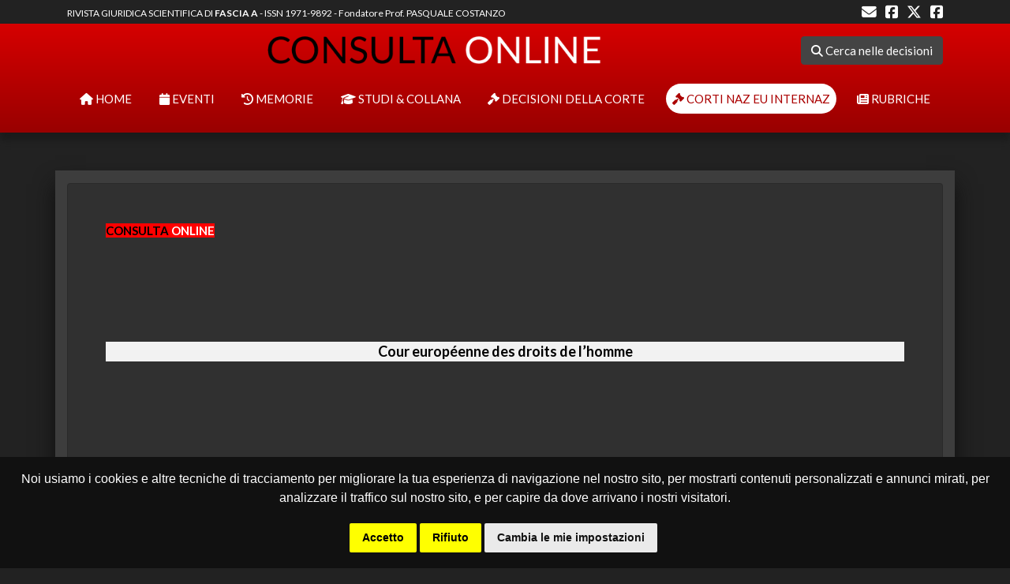

--- FILE ---
content_type: text/html; charset=UTF-8
request_url: https://giurcost.org/casi_scelti/CEDU/CEDU2021-10-28.html
body_size: 50651
content:

<!-- casi_scelti, CEDU, CEDU2021-10-28, ,  -->
<!DOCTYPE html>
<html lang="it">

<head>
	<meta charset="UTF-8">
	<meta http-equiv="X-UA-Compatible" content="IE=edge">
	<meta name="viewport" content="width=device-width, initial-scale=1.0">
	<meta https-equiv="content-type" content="text/html; charset=UTF-8">
	<meta charset="UTF-8">

	<title>CONSULTA ON LINE</title>
  <meta name="description" content=" - CONSULTA ONLINE" />
  <meta property="og:title" content="CONSULTA ON LINE" />
  <meta property="og:description" content=" - CONSULTA ONLINE" />
	<meta name="HandheldFriendly" content="true" /> 

	

	<meta name="ResourceLoaderDynamicStyles" content="">
	<meta name="viewport" content="width=device-width, initial-scale=1.0">
	<link rel="icon" type="image/x-icon" href="https://giurcost.org/assets/img/favicon.png">
	<!--<link rel="stylesheet" href="/assets/css/load.css">-->
	<link rel="stylesheet" href="https://cdnjs.cloudflare.com/ajax/libs/bootswatch/4.6.0/darkly/bootstrap.min.css">
	<link rel="stylesheet" href="https://cdnjs.cloudflare.com/ajax/libs/font-awesome/6.5.1/css/all.min.css">
	
	<style>
		header {
				background: #cd0000;
				background: linear-gradient(to bottom,#d60000 0px,#900 100%);
				box-shadow: 0px 10px 8px #1b1b1b;
		}

		.blog-header-logo img {
			max-height: 35px; 
			max-width: 100%;
		}

		a {
			color: #fff;
		}


		#main-content {
			background-color: rgb(61, 61, 61);
			box-shadow: 0px 17px 25px #0f0f0f;
			margin-bottom: 100px;
		}

		.card .card-header {
				background: #CE0000;
				background: linear-gradient(to bottom,#d60000 0px,#900 100%);
		}

		.top-footer-mio {
			background-color: #000000;
			font-size: x-small;
			padding: 3px;
			color: #fff;
			margin-bottom: 0px;
			text-align: center;
			/* margin-top: 50px; */
		}

		.mw-collapsible-toggle {
			float: right;
			-moz-user-select: none;
			-webkit-user-select: none;
			-ms-user-select: none;
			user-select: none
		}

		.mw-content-ltr .mw-collapsible-toggle,
		.mw-content-rtl .mw-content-ltr .mw-collapsible-toggle {
			float: right
		}

		.mw-content-rtl .mw-collapsible-toggle,
		.mw-content-ltr .mw-content-rtl .mw-collapsible-toggle {
			float: left
		}

		.mw-customtoggle,
		.mw-collapsible-toggle {
			cursor: pointer
		}

		caption .mw-collapsible-toggle,
		.mw-content-ltr caption .mw-collapsible-toggle,
		.mw-content-rtl caption .mw-collapsible-toggle,
		.mw-content-rtl .mw-content-ltr caption .mw-collapsible-toggle,
		.mw-content-ltr .mw-content-rtl caption .mw-collapsible-toggle {
			float: none
		}

		li .mw-collapsible-toggle,
		.mw-content-ltr li .mw-collapsible-toggle,
		.mw-content-rtl li .mw-collapsible-toggle,
		.mw-content-rtl .mw-content-ltr li .mw-collapsible-toggle,
		.mw-content-ltr .mw-content-rtl li .mw-collapsible-toggle {
			float: none
		}

		.mw-collapsible-toggle-li {
			list-style: none
		}

		.suggestions {
			overflow: hidden;
			position: absolute;
			top: 0;
			left: 0;
			width: 0;
			border: none;
			z-index: 1099;
			padding: 0;
			margin: -1px 0 0 0
		}

		.suggestions-special {
			position: relative;
			background-color: #fff;
			cursor: pointer;
			border: solid 1px #aaa;
			padding: 0;
			margin: 0;
			margin-top: -2px;
			display: none;
			padding: 0.25em 0.25em;
			line-height: 1.25em
		}

		.suggestions-results {
			background-color: #fff;
			cursor: pointer;
			border: solid 1px #aaa;
			padding: 0;
			margin: 0
		}

		.suggestions-result {
			color: #000;
			margin: 0;
			line-height: 1.5em;
			padding: 0.01em 0.25em;
			text-align: left;
			overflow: hidden;
			-o-text-overflow: ellipsis;
			text-overflow: ellipsis;
			white-space: nowrap
		}

		.suggestions-result-current {
			background-color: #4c59a6;
			color: #fff
		}

		.suggestions-special .special-label {
			color: #808080;
			text-align: left
		}

		.suggestions-special .special-query {
			color: #000;
			font-style: italic;
			text-align: left
		}

		.suggestions-special .special-hover {
			background-color: #c0c0c0
		}

		.suggestions-result-current .special-label,
		.suggestions-result-current .special-query {
			color: #fff
		}

		.highlight {
			font-weight: bold
		}

		.postedit-container {
			margin: 0 auto;
			position: fixed;
			top: 0;
			height: 0;
			left: 50%;
			z-index: 1000;
			font-size: 13px
		}

		.postedit-container:hover {
			cursor: pointer
		}

		.postedit {
			position: relative;
			top: 0.6em;
			left: -50%;
			padding: .6em 3.6em .6em 1.1em;
			line-height: 1.5625em;
			color: #626465;
			background-color: #f4f4f4;
			border: 1px solid #dcd9d9;
			text-shadow: 0 0.0625em 0 rgba(255, 255, 255, 0.5);
			border-radius: 5px;
			box-shadow: 0 2px 5px 0 #ccc;
			-webkit-transition: all 0.25s ease-in-out;
			-moz-transition: all 0.25s ease-in-out;
			-ms-transition: all 0.25s ease-in-out;
			-o-transition: all 0.25s ease-in-out;
			transition: all 0.25s ease-in-out
		}

		.skin-monobook .postedit {
			top: 6em !important
		}

		.postedit-faded {
			opacity: 0
		}

		.postedit-icon {
			padding-left: 41px;
			line-height: 25px;
			background-repeat: no-repeat;
			background-position: 8px 50%
		}

		.postedit-icon-checkmark {
			background-image: url([data-uri]);
			background-position: left;
		}

		.postedit-close {
			position: absolute;
			padding: 0 .8em;
			right: 0;
			top: 0;
			font-size: 1.25em;
			font-weight: bold;
			line-height: 2.3em;
			color: #000;
			text-shadow: 0 0.0625em 0 #fff;
			text-decoration: none;
			opacity: 0.2;
			filter: alpha(opacity=20);
		}

		.postedit-close:hover {
			color: #000;
			text-decoration: none;
			opacity: 0.4;
		}

		.suggestions a.mw-searchSuggest-link,
		.suggestions a.mw-searchSuggest-link:hover,
		.suggestions a.mw-searchSuggest-link:active,
		.suggestions a.mw-searchSuggest-link:focus {
			color: #000;
			text-decoration: none
		}

		.suggestions-result-current a.mw-searchSuggest-link,
		.suggestions-result-current a.mw-searchSuggest-link:hover,
		.suggestions-result-current a.mw-searchSuggest-link:active,
		.suggestions-result-current a.mw-searchSuggest-link:focus {
			color: #fff
		}

		.suggestions a.mw-searchSuggest-link .special-query {
			overflow: hidden;
			-o-text-overflow: ellipsis;
			text-overflow: ellipsis;
			white-space: nowrap
		}

		.sfondo-sfumato {
			background: #CE0000;
			background-repeat: repeat-y;
			background-image: linear-gradient(to top, #990000 30%, #CE0000 100%);
		}

		.menu-active {
			background: white;
			color: #ab0000 !important;
			border-radius: 20px;
		}

		/*#main-content a {
			color: white;
		}*/

		footer {
			box-shadow: 0px 5px 25px #0f0f0f;
		} 
		footer p {
    	margin-bottom: 5px;
		}

		a:hover {
			color: white;
			text-decoration: underline;
		}

		hr { border-color: #656363; }
	</style>

	<script src="https://code.jquery.com/jquery-2.2.4.min.js" integrity="sha256-BbhdlvQf/xTY9gja0Dq3HiwQF8LaCRTXxZKRutelT44=" crossorigin="anonymous"></script>
	<script src="https://cdnjs.cloudflare.com/ajax/libs/twitter-bootstrap/4.6.0/js/bootstrap.min.js"></script>
	<!--<script type="text/javascript" src="/assets/js/box-news.js"></script>-->
	<!-- Global site tag (gtag.js) - Google Analytics -->
	<script async src="https://www.googletagmanager.com/gtag/js?id=G-9WMQ8GTBRQ"></script>
	<script>
		window.dataLayer = window.dataLayer || [];
		function gtag(){dataLayer.push(arguments);}
		gtag('js', new Date());

		gtag('config', 'G-9WMQ8GTBRQ');
	</script>
    <!-- OneSignal SDK -->
    <script src="https://cdn.onesignal.com/sdks/web/v16/OneSignalSDK.page.js" defer></script>
    <script>
        window.OneSignalDeferred = window.OneSignalDeferred || [];
        OneSignalDeferred.push(async function(OneSignal) {
            await OneSignal.init({
                appId: "3ed08db6-6a9c-479f-aeb5-9717e2d5488c",
                // ✅ Configura la campanella
                promptOptions: {
                    slidedown: {
                        enabled: true
                    }
                },
                // ✅ Attiva il widget visibile in basso a destra
                notifyButton: {
                    enable: true,
                    position: 'bottom-right', // oppure 'bottom-left'
                    size: 'medium', // small | medium | large
                    theme: 'default', // o 'inverse'
                    prenotify: true,
                    showCredit: false, // nasconde "Powered by OneSignal"
                    text: {
                        'tip.state.unsubscribed': 'Attiva le notifiche',
                        'tip.state.subscribed': "Sei iscritto alle notifiche",
                        'tip.state.blocked': "Hai bloccato le notifiche",
                        'message.prenotify': "Clicca per iscriverti alle notifiche",
                        'message.action.subscribed': "Grazie per esserti iscritto!",
                        'message.action.resubscribed': "Hai riattivato le notifiche",
                        'message.action.unsubscribed': "Le notifiche sono disattivate",
                        'dialog.main.title': "Gestisci le notifiche",
                        'dialog.main.button.subscribe': "ISCRIVITI",
                        'dialog.main.button.unsubscribe': "ANNULLA ISCRIZIONE",
                    }
                }
            });
        });
    </script>


</head>


<!-- Bottone per aprire il modal -->
<!--
<button type="button" class="btn btn-primary" data-toggle="modal" data-target="#emailModal" style="position:fixed;right: 10px;bottom: 10px;border-radius: 50%;height: 40px;width: 40px;padding: 0px;">
    🔔
</button>
-->


<!-- Modale Bootstrap per inserire l'email -->
<div class="modal fade" id="emailModal" tabindex="-1" aria-labelledby="emailModalLabel" aria-hidden="true">
    <div class="modal-dialog">
        <div class="modal-content">
            <div class="modal-header">
                <h5 class="modal-title" id="emailModalLabel">Iscriviti alle notifiche email</h5>
                <button type="button" class="btn-close" data-dismiss="modal" aria-label="Chiudi"></button>
            </div>
            <div class="modal-body">
                <p>Inserisci la tua email per ricevere notifiche direttamente nella tua casella di posta.</p>
                <input type="email" id="emailInput" class="form-control" placeholder="Inserisci la tua email">
            </div>
            <div class="modal-footer">
                <button type="button" class="btn btn-secondary" data-dismiss="modal">Chiudi</button>
                <button type="button" class="btn btn-primary" onclick="subscribeEmail()">Conferma iscrizione</button>
            </div>
        </div>
    </div>
</div>

<body class="mediawiki ltr sitedir-ltr mw-hide-empty-elt ns-0 ns-subject page-Pagina_principale rootpage-Pagina_principale skin-tweeki action-view tweeki-animateLayout" style="margin-bottom: 0px;">
	
	<div class="pt-1 pb-1" id="top-header">
		<div class="container">
			<div class="row">
				<div class="col-9 text-left text-white"> 
					<small> RIVISTA GIURIDICA SCIENTIFICA DI <a href="/anvur.html" style="font-weight:bold;">FASCIA A</a> - ISSN 1971-9892 -  Fondatore Prof. PASQUALE COSTANZO</small>
				</div> 
				<div class="col-3 text-right">
					<a href="/cdn-cgi/l/email-protection#a8c1c6cec7e8cfc1dddacbc7dbdc86c7dacf" target="_blank"><i class="fa fa-envelope fa-lg ml-2"></i></a>
					<a href="https://www.facebook.com/giurisprudenza.costituzionale/" target="_blank"><i class="fab fa-facebook-square fa-lg ml-2"></i></a>
					<a href="https://twitter.com/giurcost" target="_blank"><i class="fab fa-x-twitter fa-lg ml-2"></i></a>
					<a href="https://www.facebook.com/Consulta-OnLine-314589057335/" target="_blank"><i class="fab fa-facebook-square fa-lg ml-2"></i></a>

					<!--
					<div class="navbar-nav ml-auto">
						<a href="#" class="nav-item nav-link float-left"><i class="fa fa-facebook"></i></a>
						<a href="#" class="nav-item nav-link float-left"><i class="fa fa-twitter"></i></a>
						<a href="#" class="nav-item nav-link float-left"><i class="fa fa-google-plus"></i></a>
						<a href="#" class="nav-item nav-link float-left"><i class="fa fa-pinterest-p"></i></a>
					</div>
					-->
				</div>
			</div>
		</div>
	</div>
	<header class="blog-header py-3"> 
		<div class="container">
			<div class="row flex-nowrap justify-content-between align-items-center">
				<div class="col-12 text-center">
					<a class="blog-header-logo text-dark" href="/">
						<img src="/assets/img/logo.png" alt="CONSULTA ON LINE" class="img-responsive" >
					</a>

					<a class="btn btn-secondary float-right" href="/decisioni/index.html"><i class="fa fa-search"></i> Cerca nelle decisioni</a>
				</div>
			</div>

			<div class="nav-scroller sticky-top p-2 mt-3"> 
				<nav class="nav d-flex justify-content-between">
					<a href="/" title="Home" class="text-white p-2 "> <span><i class="fa fa-home"></i> HOME </span> </a>
					<a href="/eventi/index.html" title="Eventi" class="text-white p-2 "> <span><i class="fa fa-calendar"></i> EVENTI </span> </a>
					<a href="/cronache/memorie_costituzionali.pdf" title="Memorie" class="text-white p-2 "><span><i class="fa fa-history"></i> MEMORIE</span></a>
					<!--<a href="/editoriali/index.html" title="Editoriali" class="text-white p-2 "><span><i class="fas fa-pen-nib"></i> EDITORIALI</span></a>-->
					<a href="/studi/index.html" title="Editoriali" class="text-white p-2 "><span><i class="fa fa-graduation-cap"></i> STUDI & COLLANA</span></a>
					<a href="/decisioni/index.html" title="Decisioni cost." class="text-white p-2 "><span><i class="fa fa-gavel"></i> DECISIONI DELLA CORTE </span></a>
					<a href="/casi_scelti/index.html" title="Altre Corti" class="text-white p-2 menu-active"><span><i class="fa fa-gavel"></i> CORTI NAZ EU INTERNAZ </span></a>
					<a href="/cronache/index.html" title="Cronache" class="text-white p-2 "><span><i class="fa fa-newspaper"></i> RUBRICHE</span></a>
				</nav>
			</div>
		</div>
	</header>

	
  <!-- content -->
  <div id="main-content" class="container mt-5 pt-3 pb-3">
    <div class="row">
      <div class="col-md-12" role="main">
        <div class="mw-body" id="content">
          <!-- bodyContent -->
          <div id="bodyContent">
            <div class="card">
              <!--
              <div class="card-header">
                 
                <button class="btn btn-secondary float-right" onclick="window.print()" title="Stampa"><i class="fas fa-print"></i></button>
                              </div>
              -->
              <div class="card-body p-5" id="post-content">   
                <!-- <div class="d-none d-print-block text-center">Consulta Online</div> -->
                <body bgcolor="#F2F2F2" lang=IT link=blue vlink=purple style='tab-interval:
35.4pt;word-wrap:break-word'>

<div class=WordSection1>

<p class=MsoNormal style='text-align:justify;line-height:150%'><b
style='mso-bidi-font-weight:normal'><a href="/"><span
class=Titolo2Carattere1><span style='color:black;background:red;mso-bidi-font-weight:
bold;text-decoration:none;text-underline:none'>CONSULTA </span></span><span
class=Titolo2Carattere1><span style='color:white;background:red;mso-bidi-font-weight:
bold;text-decoration:none;text-underline:none'>ONLINE </span></span></a><o:p></o:p></b></p>

<p class=MsoNormal style='line-height:150%'><span style='letter-spacing:0pt'><o:p>&nbsp;</o:p></span></p>

<p class=MsoNormal style='line-height:150%'><span style='letter-spacing:0pt'><o:p>&nbsp;</o:p></span></p>

<p class=MsoNormal align=center style='text-align:center;line-height:150%'><span
style='letter-spacing:0pt'><o:p>&nbsp;</o:p></span></p>

<p class=MsoNormal align=center style='text-align:center;line-height:18.0pt;
background:#F2F2F2'><span class=SpellE><b><span style='font-size:13.5pt;
color:black;background:#F2F2F2'>Cour</span></b></span><b><span
style='font-size:13.5pt;color:black;background:#F2F2F2'>&nbsp;européenne&nbsp;<span
class=SpellE>des</span>&nbsp;<span class=SpellE>droits</span>&nbsp;de l’<span
class=SpellE>homme</span></span></b><span style='font-size:13.5pt;color:black'><o:p></o:p></span></p>

<p class=MsoNormal align=center style='text-align:center;line-height:150%'><span
style='letter-spacing:0pt'><o:p>&nbsp;</o:p></span></p>

<p class=MsoNormal align=center style='text-align:center;line-height:150%'><span
style='letter-spacing:0pt'><o:p>&nbsp;</o:p></span></p>

<p class=MsoNormal style='line-height:150%'><span style='letter-spacing:0pt'><o:p>&nbsp;</o:p></span></p>

<p class=MsoNormal align=center style='text-align:center;line-height:150%'><span
style='letter-spacing:0pt'>PREMIÈRE SECTION<o:p></o:p></span></p>

<p class=MsoNormal align=center style='text-align:center;line-height:150%'><b><span
style='letter-spacing:0pt'>AFFAIRE SUCCI ET AUTRES c. ITALIE</span></b><span
style='letter-spacing:0pt'><o:p></o:p></span></p>

<p class=MsoNormal align=center style='text-align:center;line-height:150%'><i><span
style='letter-spacing:0pt'>(<span class=SpellE>Requêtes</span> nos&nbsp;<a
href="https://hudoc.echr.coe.int/eng#{%22appno%22:[%2255064/11%22]}"
target="_blank">55064/11</a>&nbsp;et 2 <span class=SpellE>autres</span> –</span></i><span
style='letter-spacing:0pt'><br>
<span class=SpellE><i>voir</i></span><i> liste en <span class=SpellE>annexe</span>)</i><o:p></o:p></span></p>

<p class=MsoNormal style='line-height:150%'><span style='letter-spacing:0pt'><o:p>&nbsp;</o:p></span></p>

<p class=MsoNormal align=center style='text-align:center;line-height:150%'><span
style='letter-spacing:0pt'><o:p>&nbsp;</o:p></span></p>

<p class=MsoNormal align=center style='text-align:center;line-height:150%'><span
style='letter-spacing:0pt'>ARRÊT<o:p></o:p></span></p>

<p class=MsoNormal align=center style='text-align:center;line-height:150%'><span
style='letter-spacing:0pt'><o:p>&nbsp;</o:p></span></p>

<p class=MsoNormal style='text-align:justify;text-indent:1.0cm;line-height:
150%'><span style='letter-spacing:0pt'>Art 6 § 1 (<span class=SpellE>civil</span>)
• <span class=SpellE>Accès</span> <span class=GramE>à un</span> <span
class=SpellE>tribunal</span> • <span class=SpellE>Formalisme</span> et <span
class=SpellE>absence</span> de <span class=SpellE>formalisme</span> <span
class=SpellE>excessif</span> de la <span class=SpellE>Cour</span> de <span
class=SpellE>cassation</span> <span class=SpellE>ayant</span> <span
class=SpellE>déclaré</span> <span class=SpellE>irrecevable</span> <span
class=SpellE>les</span> <span class=SpellE>pourvois</span> <span class=SpellE>des</span>
<span class=SpellE>requérants</span> <span class=SpellE>au</span> <span
class=SpellE>regard</span> <span class=SpellE>des</span> <span class=SpellE>critères</span>
de <span class=SpellE>rédaction</span> <span class=SpellE>des</span> <span
class=SpellE>pourvois</span> en <span class=SpellE>cassation</span><o:p></o:p></span></p>

<p class=MsoNormal style='text-align:justify;text-indent:1.0cm;line-height:
150%'><span style='letter-spacing:0pt'><o:p>&nbsp;</o:p></span></p>

<p class=MsoNormal style='text-align:justify;text-indent:1.0cm;line-height:
150%'><span style='letter-spacing:0pt'>&nbsp;<o:p></o:p></span></p>

<p class=MsoNormal align=center style='text-align:center;line-height:150%'><span
style='letter-spacing:0pt'>STRASBOURG<o:p></o:p></span></p>

<p class=MsoNormal align=center style='text-align:center;line-height:150%'><span
style='letter-spacing:0pt'>28 <span class=SpellE>octobre</span> 2021<o:p></o:p></span></p>

<p class=MsoNormal style='text-align:justify;text-indent:1.0cm;line-height:
150%'><span style='letter-spacing:0pt'>&nbsp;<o:p></o:p></span></p>

<p class=MsoNormal style='text-align:justify;text-indent:1.0cm;line-height:
150%'><span style='letter-spacing:0pt'><o:p>&nbsp;</o:p></span></p>

<p class=MsoNormal style='text-align:justify;text-indent:1.0cm;line-height:
150%'><span class=SpellE><i><span style='letter-spacing:0pt'>Cet</span></i></span><i><span
style='letter-spacing:0pt'> <span class=SpellE>arrêt</span> <span class=SpellE>deviendra</span>
<span class=SpellE>définitif</span> <span class=SpellE>dans</span> <span
class=SpellE>les</span> <span class=SpellE>conditions</span> <span
class=SpellE>définies</span> à l’<span class=SpellE>article</span> 44 § 2 de la
Convention. Il <span class=SpellE>peut</span> subir <span class=SpellE>des</span>
<span class=SpellE>retouches</span> de forme.</span></i><span style='letter-spacing:
0pt'><o:p></o:p></span></p>

<p class=MsoNormal style='text-align:justify;text-indent:1.0cm;line-height:
150%'><span style='letter-spacing:0pt'><br style='mso-special-character:line-break'>
<![if !supportLineBreakNewLine]><br style='mso-special-character:line-break'>
<![endif]><o:p></o:p></span></p>

<p class=MsoNormal style='text-align:justify;text-indent:1.0cm;line-height:
150%'><b><span style='letter-spacing:0pt'>En l’affaire Succi et <span
class=SpellE>autres</span> c. Italie,</span></b><span style='letter-spacing:
0pt'><o:p></o:p></span></p>

<p class=MsoNormal style='text-align:justify;text-indent:1.0cm;line-height:
150%'><span style='letter-spacing:0pt'>La <span class=SpellE>Cour</span>
européenne <span class=SpellE>des</span> <span class=SpellE>droits</span> de l’<span
class=SpellE>homme</span> (première <span class=SpellE>section</span>), <span
class=SpellE>siégeant</span> en une Chambre <span class=SpellE>composée</span> <span
class=GramE>de&nbsp;:</span><o:p></o:p></span></p>

<p class=MsoNormal style='text-align:justify;text-indent:1.0cm;line-height:
150%'><span style='letter-spacing:0pt'>&nbsp;<span class=SpellE>Ksenija</span> <span
class=SpellE>Turkovi&#263;</span>,<i>&nbsp;<span class=SpellE>présidente</span>,</i><o:p></o:p></span></p>

<p class=MsoNormal style='text-align:justify;text-indent:1.0cm;line-height:
150%'><span style='letter-spacing:0pt'>&nbsp;Péter <span class=SpellE>Paczolay</span>,<o:p></o:p></span></p>

<p class=MsoNormal style='text-align:justify;text-indent:1.0cm;line-height:
150%'><span style='letter-spacing:0pt'>&nbsp;Alena <span class=SpellE>Polá&#269;ková</span>,<o:p></o:p></span></p>

<p class=MsoNormal style='text-align:justify;text-indent:1.0cm;line-height:
150%'><span style='letter-spacing:0pt'>&nbsp;Gilberto Felici,<o:p></o:p></span></p>

<p class=MsoNormal style='text-align:justify;text-indent:1.0cm;line-height:
150%'><span style='letter-spacing:0pt'>&nbsp;Erik <span class=SpellE>Wennerström</span>,<o:p></o:p></span></p>

<p class=MsoNormal style='text-align:justify;text-indent:1.0cm;line-height:
150%'><span style='letter-spacing:0pt'>&nbsp;Raffaele Sabato,<o:p></o:p></span></p>

<p class=MsoNormal style='text-align:justify;text-indent:1.0cm;line-height:
150%'><span style='letter-spacing:0pt'>&nbsp;<span class=SpellE>Lorraine</span>
Schembri <span class=SpellE>Orland</span>,<i>&nbsp;<span class=SpellE>juges</span>,</i><o:p></o:p></span></p>

<p class=MsoNormal style='text-align:justify;text-indent:1.0cm;line-height:
150%'><span style='letter-spacing:0pt'>et de Renata <span class=SpellE>Degener</span>,&nbsp;<span
class=SpellE><i>greffière</i></span>&nbsp;<i>de <span class=SpellE>section</span></i>,<o:p></o:p></span></p>

<p class=MsoNormal style='text-align:justify;text-indent:1.0cm;line-height:
150%'><span class=GramE><span style='letter-spacing:0pt'>Vu&nbsp;:</span></span><span
style='letter-spacing:0pt'><o:p></o:p></span></p>

<p class=MsoNormal style='text-align:justify;text-indent:1.0cm;line-height:
150%'><span class=SpellE><span style='letter-spacing:0pt'>les</span></span><span
style='letter-spacing:0pt'> <span class=SpellE>requêtes</span> (nos&nbsp;<a
href="https://hudoc.echr.coe.int/eng#{%22appno%22:[%2255064/11%22]}"
target="_blank">55064/11</a>,&nbsp;<a
href="https://hudoc.echr.coe.int/eng#{%22appno%22:[%2237781/13%22]}"
target="_blank">37781/13</a>&nbsp;et&nbsp;<a
href="https://hudoc.echr.coe.int/eng#{%22appno%22:[%2226049/14%22]}"
target="_blank">26049/14</a>) <span class=SpellE>dirigées</span> contre la
République <span class=SpellE>italienne</span> et dont <span class=SpellE>huit</span>
<span class=SpellE>ressortissants</span> <span class=SpellE>italiens</span>
(«&nbsp;<span class=SpellE>les</span> <span class=SpellE>requérants</span>&nbsp;»)
(<span class=SpellE>voir</span> liste en <span class=SpellE>annexe</span>) <span
class=SpellE>ont</span>&nbsp;<a name="_Hlk36124016"></a><span class=SpellE><span
style='mso-bookmark:_Hlk36124016'>saisi</span></span><span style='mso-bookmark:
_Hlk36124016'> la <span class=SpellE>Cour</span> en <span class=SpellE>vertu</span>
de l’<span class=SpellE>article</span>&nbsp;34 de la Convention de <span
class=SpellE>sauvegarde</span> <span class=SpellE>des</span> <span
class=SpellE>droits</span> de l’<span class=SpellE>homme</span> et <span
class=SpellE>des</span> libertés <span class=SpellE>fondamentales</span>
(«&nbsp;la Convention&nbsp;»)</span>&nbsp;<span class=SpellE>aux</span> <span
class=SpellE>dates</span> <span class=SpellE>indiquées</span> <span
class=SpellE>dans</span> le tableau joint en <span class=SpellE>annexe</span>,<o:p></o:p></span></p>

<p class=MsoNormal style='text-align:justify;text-indent:1.0cm;line-height:
150%'><span style='letter-spacing:0pt'>la <span class=SpellE>décision</span> de
<span class=SpellE>porter</span> à la <span class=SpellE>connaissance</span> <span
class=SpellE>du</span> <span class=SpellE>gouvernement</span> <span
class=SpellE>italien</span> <span class=GramE>(«&nbsp;le</span> <span
class=SpellE>Gouvernement</span>&nbsp;») le <span class=SpellE>grief</span> <span
class=SpellE>tiré</span> de l’<span class=SpellE>article</span> 6 § 1 de la
Convention,<o:p></o:p></span></p>

<p class=MsoNormal style='text-align:justify;text-indent:1.0cm;line-height:
150%'><span class=SpellE><span style='letter-spacing:0pt'>les</span></span><span
style='letter-spacing:0pt'> <span class=SpellE>observations</span> <span
class=SpellE>des</span> parties,<o:p></o:p></span></p>

<p class=MsoNormal style='text-align:justify;text-indent:1.0cm;line-height:
150%'><span class=SpellE><span style='letter-spacing:0pt'>Après</span></span><span
style='letter-spacing:0pt'> en <span class=SpellE>avoir</span> <span
class=SpellE>délibéré</span> en <span class=SpellE>chambre</span> <span
class=SpellE>du</span> <span class=SpellE>conseil</span> le 5 <span
class=SpellE>octobre</span> 2021,<o:p></o:p></span></p>

<p class=MsoNormal style='text-align:justify;text-indent:1.0cm;line-height:
150%'><span class=SpellE><span style='letter-spacing:0pt'>Rend</span></span><span
style='letter-spacing:0pt'> l’<span class=SpellE>arrêt</span> <span
class=SpellE>que</span> <span class=SpellE>voici</span>, <span class=SpellE>adopté</span>
à <span class=SpellE>cette</span> <span class=GramE>date&nbsp;:</span><o:p></o:p></span></p>

<p class=MsoNormal style='text-align:justify;text-indent:1.0cm;line-height:
150%'><span style='letter-spacing:0pt'>INTRODUCTION<o:p></o:p></span></p>

<p class=MsoNormal style='text-align:justify;text-indent:1.0cm;line-height:
150%'><span style='letter-spacing:0pt'>1.&nbsp;&nbsp;<span class=SpellE>Les</span>
<span class=SpellE>requêtes</span> <span class=SpellE>portent</span> sur l’<span
class=SpellE>irrecevabilité</span> <span class=SpellE>des</span> <span
class=SpellE>pourvois</span> en <span class=SpellE>cassation</span>, <span
class=SpellE>que</span> <span class=SpellE>les</span> <span class=SpellE>requérants</span>
<span class=SpellE>jugent</span> <span class=SpellE>entachée</span> de <span
class=SpellE>formalisme</span> <span class=SpellE>excessif</span>. <span
class=SpellE>Les</span> <span class=SpellE>requérants</span> <span
class=SpellE>invoquent</span> l’<span class=SpellE>article</span> 6 § 1 de la
Convention (<span class=SpellE>droit</span> à un <span class=SpellE>tribunal</span>).<o:p></o:p></span></p>

<p class=MsoNormal style='text-align:justify;text-indent:1.0cm;line-height:
150%'><a name="_Hlk36126677"><span style='letter-spacing:0pt'>EN FAIT</span></a><span
style='letter-spacing:0pt'><o:p></o:p></span></p>

<p class=MsoNormal style='text-align:justify;text-indent:1.0cm;line-height:
150%'><span style='letter-spacing:0pt'>2.&nbsp;&nbsp;<span class=SpellE>Les</span>
<span class=SpellE>dates</span> de <span class=SpellE>naissance</span> et <span
class=SpellE>les</span> <span class=SpellE>lieux</span> de <span class=SpellE>résidence</span>
<span class=SpellE>des</span> <span class=SpellE>requérants</span> <span
class=SpellE>ainsi</span> <span class=SpellE>que</span> <span class=SpellE>les</span>
<span class=SpellE>noms</span> de <span class=SpellE>leurs</span> <span
class=SpellE>représentants</span> <span class=SpellE>figurent</span> en <span
class=SpellE>annexe</span>.<o:p></o:p></span></p>

<p class=MsoNormal style='text-align:justify;text-indent:1.0cm;line-height:
150%'><span style='letter-spacing:0pt'>3.&nbsp;&nbsp;<a name="_Hlk36127123">Le </a><span
class=SpellE><span style='mso-bookmark:_Hlk36127123'>Gouvernement</span></span><span
style='mso-bookmark:_Hlk36127123'> a <span class=SpellE>été</span> <span
class=SpellE>représenté</span> par son ancien <span class=SpellE>coagent</span>,
<span class=SpellE>Mme</span>&nbsp;M.G.&nbsp;Civinini, et par son agent, M. L.
D’Ascia.</span><o:p></o:p></span></p>

<p class=MsoNormal style='text-align:justify;text-indent:1.0cm;line-height:
150%'><span style='letter-spacing:0pt'>4.&nbsp;&nbsp;En ce qui concerne la <span
class=SpellE>requête</span> no&nbsp;<a
href="https://hudoc.echr.coe.int/eng#{%22appno%22:[%2226049/14%22]}"
target="_blank">26049/14</a>, l’un <span class=SpellE>des</span> <span
class=SpellE>requérants</span>, M.&nbsp;F.&nbsp;Di Dario, est <span
class=SpellE>décédé</span> <span class=SpellE>après</span> l’<span
class=SpellE>introduction</span> de la <span class=SpellE>requête</span> <span
class=SpellE>devant</span> la <span class=SpellE>Cour</span>. <span
class=SpellE>Ses</span> <span class=SpellE>héritiers</span>, <span
class=SpellE>les</span> <span class=SpellE>autres</span> <span class=SpellE>requérants</span>
de la <span class=SpellE>même</span> <span class=SpellE>requête</span>, <span
class=SpellE>ont</span> <span class=SpellE>informé</span> la <span
class=SpellE>Cour</span> de <span class=SpellE>leur</span> <span class=SpellE>souhait</span>
de <span class=SpellE>poursuivre</span> la <span class=SpellE>procédure</span> <span
class=SpellE>devant</span> la <span class=SpellE>Cour</span>. Le <span
class=SpellE>Gouvernement</span> a <span class=SpellE>accepté</span> <span
class=GramE>le&nbsp;<i>locus</i></span><i> <span class=SpellE>standi</span></i>&nbsp;<span
class=SpellE>des</span> <span class=SpellE>héritiers</span> <span class=SpellE>dans</span>
la <span class=SpellE>procédure</span>.<o:p></o:p></span></p>

<ol style='margin-top:0cm' start=1 type=I>
 <li class=MsoNormal style='text-align:justify;line-height:150%;mso-list:l34 level1 lfo16;
     tab-stops:list 36.0pt'><span style='letter-spacing:0pt'>REQUÊTE NO&nbsp;<a
     href="https://hudoc.echr.coe.int/eng#{%22appno%22:[%2255064/11%22]}"
     target="_blank">55064/11</a><o:p></o:p></span></li>
</ol>

<p class=MsoNormal style='text-align:justify;text-indent:1.0cm;line-height:
150%'><span style='letter-spacing:0pt'>5.&nbsp;&nbsp;<a name="_Hlk75857333">Le </a><span
class=SpellE><span style='mso-bookmark:_Hlk75857333'>requérant</span></span><span
style='mso-bookmark:_Hlk75857333'> <span class=SpellE>était</span> <span
class=SpellE>gérant</span> d’une entreprise commerciale <span class=SpellE>située</span>
à Catane</span>. Le 19 novembre 2003, la <span class=SpellE>propriétaire</span>
<span class=SpellE>des</span> <span class=SpellE>magasins</span> <span
class=SpellE>qu’il</span> <span class=SpellE>louait</span> lui <span
class=SpellE>notifia</span> un <span class=SpellE>avis</span> d’<span
class=SpellE>expulsion</span> (<i>domanda di sfratto</i>). Le 12 <span
class=SpellE>mars</span> 2008, le <span class=SpellE>tribunal</span> de Catane <span
class=SpellE>prononça</span> la <span class=SpellE>résolution</span> <span
class=SpellE>du</span> <span class=SpellE>contrat</span> de location <span
class=SpellE>avec</span> <span class=SpellE>injonction</span> de <span
class=SpellE>quitter</span> <span class=SpellE>les</span> <span class=SpellE>lieux</span>.
Le 12 <span class=SpellE>octobre</span> 2009, la <span class=SpellE>cour</span>
<span class=SpellE>d’appel</span> de Catane <span class=SpellE>confirma</span>
le <span class=SpellE>jugement</span>.<o:p></o:p></span></p>

<p class=MsoNormal style='text-align:justify;text-indent:1.0cm;line-height:
150%'><a name="SUCCI_POURVOI"><span style='letter-spacing:0pt'>6</span></a><span
style='letter-spacing:0pt'>.&nbsp;&nbsp;Le 2 <span class=SpellE>mars</span>
2010, le <span class=SpellE>requérant</span> forma un <span class=SpellE>pourvoi</span>
en <span class=SpellE>cassation</span> (RG&nbsp;no&nbsp;6688/2010) dont l’<span
class=SpellE>exposé</span> <span class=SpellE>des</span> <span class=SpellE>faits</span>
<span class=SpellE>contenait</span> un <span class=SpellE>résumé</span> de l’<span
class=SpellE>objet</span> <span class=SpellE>du</span> <span class=SpellE>litige</span>
et le <span class=SpellE>déroulement</span> de la <span class=SpellE>procédure</span>.
<span class=SpellE>Les</span> <span class=SpellE>motifs</span> <span
class=SpellE>d’appel</span> et la <span class=SpellE>motivation</span> de l’<span
class=SpellE>arrêt</span> <span class=SpellE>attaqué</span> y <span
class=SpellE>étaient</span> <span class=SpellE><span class=GramE>retranscrits</span></span><span
class=GramE> ;</span> <span class=SpellE>les</span> <span class=SpellE>pièces</span><a
name="_Hlk75859080">&nbsp;de la </a><span class=SpellE><span style='mso-bookmark:
_Hlk75859080'>procédure</span></span><span style='mso-bookmark:_Hlk75859080'>
et <span class=SpellE>les</span> <span class=SpellE>documents</span> <span
class=SpellE>cités</span> <span class=SpellE>étaient</span> <span class=SpellE>partiellement</span>
<span class=SpellE>retranscrits</span> <span class=SpellE>ou</span> <span
class=SpellE>résumés</span>, et <span class=SpellE>portaient</span> la <span
class=SpellE>numérotation</span> <span class=SpellE>du</span> dossier de
première <span class=SpellE>instance</span> (<i>fascicolo di parte di primo
grado</i>)</span>.<o:p></o:p></span></p>

<p class=MsoNormal style='text-align:justify;text-indent:1.0cm;line-height:
150%'><span style='letter-spacing:0pt'>La <span class=SpellE>deuxième</span> <span
class=SpellE>partie</span> <span class=SpellE>du</span> <span class=SpellE>pourvoi</span>
(pages 33 à 51) se <span class=SpellE>penchait</span> sur <span class=SpellE>les</span>
<span class=SpellE>moyens</span> de <span class=SpellE>cassation</span> (<i>motivi
di ricorso</i>) de l’<span class=SpellE>arrêt</span>. <span class=SpellE>Chaque</span>
<span class=SpellE>moyen</span> <span class=SpellE>indiquait</span> le <span
class=SpellE>cas</span> d’ouverture <span class=SpellE>invoqué</span>, <span
class=SpellE>conformément</span> à l’<span class=SpellE>article</span> 360 <span
class=SpellE>du</span> code de <span class=SpellE>procédure</span> civile (le <span
class=GramE>«&nbsp;CPC</span>&nbsp;»)&nbsp;:<o:p></o:p></span></p>

<p class=MsoNormal style='text-align:justify;text-indent:1.0cm;line-height:
150%'><span class=GramE><span style='letter-spacing:0pt'>«&nbsp;Io</span></span><span
style='letter-spacing:0pt'>&nbsp;- <span class=SpellE>Violation</span> <span
class=SpellE>ou</span> <span class=SpellE>application</span> <span
class=SpellE>erronée</span> <span class=SpellE>des</span> <span class=SpellE>articles</span>
2 de la <span class=SpellE>Constitution</span>, 1175 et 1375 <span
class=SpellE>du</span> code <span class=SpellE>civil</span>, 1455 <span
class=SpellE>du</span> code <span class=SpellE>civil</span> et <span
class=SpellE>du</span> principe <span class=SpellE>général</span> de bonne <span
class=SpellE>foi</span> et de l’<span class=SpellE>interdiction</span> de l’<span
class=SpellE>abus</span> <span class=SpellE>du</span> <span class=SpellE>droit</span>
(art. 360, <span class=SpellE>alinéa</span> 1er, no&nbsp;3 <span class=SpellE>du</span>
CPC) – <span class=SpellE>Motivation</span> <span class=SpellE>contradictoire</span>
sur un <span class=SpellE>fait</span> <span class=SpellE>controversé</span> et <span
class=SpellE>décisif</span> pour le <span class=SpellE>procès</span> (art. 360,
<span class=SpellE>alinéa</span> 1er, no&nbsp;5&nbsp;<span class=SpellE>du</span>
CPC). (...)<o:p></o:p></span></p>

<p class=MsoNormal style='text-align:justify;text-indent:1.0cm;line-height:
150%'><span class=SpellE><span style='letter-spacing:0pt'>IIo</span></span><span
style='letter-spacing:0pt'>&nbsp;- <span class=SpellE>Motivation</span> <span
class=SpellE>contradictoire</span> sur un <span class=SpellE>fait</span> <span
class=SpellE>controversé</span> et <span class=SpellE>décisif</span> pour le <span
class=SpellE>procès</span> (art.&nbsp;360, <span class=SpellE>alinéa</span> 1er,
no&nbsp;5 <span class=SpellE>du</span> CPC). (...)<o:p></o:p></span></p>

<p class=MsoNormal style='text-align:justify;text-indent:1.0cm;line-height:
150%'><span class=SpellE><span style='letter-spacing:0pt'>IIIo</span></span><span
style='letter-spacing:0pt'>&nbsp;- <span class=SpellE>Violation</span> <span
class=SpellE>ou</span> <span class=SpellE>application</span> <span
class=SpellE>erronée</span> de l’<span class=SpellE>article</span> 34 de la <span
class=SpellE>loi</span> no&nbsp;392 de 1978 (art.&nbsp;360, <span class=SpellE>alinéa</span>
1er, no&nbsp;3 CPC) – <span class=SpellE>Motivation</span> <span class=SpellE>contradictoire</span>
sur un <span class=SpellE>fait</span> <span class=SpellE>controversé</span> et <span
class=SpellE>décisif</span> pour le <span class=SpellE>procès</span> (art. 360,
<span class=SpellE>alinéa</span> 1er, no&nbsp;5 <span class=SpellE>du</span>
CPC). (...)<o:p></o:p></span></p>

<p class=MsoNormal style='text-align:justify;text-indent:1.0cm;line-height:
150%'><a name="_Hlk75859486"></a><span class=SpellE><span style='mso-bookmark:
_Hlk75859486'><span style='letter-spacing:0pt'>IVo</span></span></span><span
style='mso-bookmark:_Hlk75859486'><span style='letter-spacing:0pt'>&nbsp;- <span
class=SpellE>Nullité</span> de l’<span class=SpellE>arrêt</span> <span
class=SpellE>ou</span> <span class=SpellE>du</span> <span class=SpellE>procès</span>
(art. 360, <span class=SpellE>alinéa</span> 1er, no&nbsp;4, <span class=SpellE>du</span>
CPC), <span class=SpellE>au</span> <span class=SpellE>sens</span> de l’<span
class=SpellE>article</span> 112 <span class=SpellE>du</span> CPC</span></span><span
style='letter-spacing:0pt'>&nbsp;– <span class=SpellE>Violation</span> <span
class=SpellE>ou</span> <span class=SpellE>application</span> <span
class=SpellE>erronée</span> <span class=SpellE>des</span> <span class=SpellE>articles</span>
88 et 89 <span class=SpellE>du</span> CPC (art. 360, <span class=SpellE>alinéa</span>
1er, no&nbsp;3 <span class=SpellE>du</span> CPC). (...)<o:p></o:p></span></p>

<p class=MsoNormal style='text-align:justify;text-indent:1.0cm;line-height:
150%'><span style='letter-spacing:0pt'>Vo&nbsp;- <span class=SpellE>Violation</span>
<span class=SpellE>ou</span> <span class=SpellE>application</span> <span
class=SpellE>erronée</span> de l’<span class=SpellE>article</span> 91 <span
class=SpellE>du</span> CPC (art. 360, <span class=SpellE>alinéa</span> 1er, no&nbsp;3&nbsp;<span
class=SpellE>du</span> CPC) – <span class=SpellE>Nullité</span> de l’<span
class=SpellE>arrêt</span> <span class=SpellE>ou</span> <span class=SpellE>du</span>
<span class=SpellE>procès</span> (art. 360, <span class=SpellE>alinéa</span> 1er,
no&nbsp;4 <span class=SpellE>du</span> CPC). (...)&nbsp;»<o:p></o:p></span></p>

<p class=MsoNormal style='text-align:justify;text-indent:1.0cm;line-height:
150%'><span style='letter-spacing:0pt'>En ce qui concerne <span class=SpellE>les</span>
<span class=SpellE>documents</span> <span class=SpellE>retranscrits</span> <span
class=SpellE>ou</span> <span class=SpellE>résumés</span> <span class=SpellE>dans</span>
la <span class=SpellE>deuxième</span> <span class=SpellE>partie</span>, le <span
class=SpellE>requérant</span> <span class=SpellE>renvoyait</span> à la <span
class=SpellE>motivation</span> de l’<span class=SpellE>arrêt</span> <span
class=SpellE>d’appel</span> <span class=SpellE>ou</span> <span class=SpellE>aux</span>
<span class=SpellE>documents</span> de la <span class=SpellE>procédure</span> <span
class=SpellE>au</span> <span class=SpellE>fond</span> (notes en <span
class=SpellE>défense</span> <span class=SpellE>déposées</span> en <span
class=SpellE>appel</span>, <span class=SpellE>procès-verbal</span> d’une
audience, <span class=SpellE>mémoire</span> de la <span class=SpellE>partie</span>
<span class=SpellE>défenderesse</span>). L’<span class=SpellE>arrêt</span> de
la <span class=SpellE>cour</span> <span class=SpellE>d’appel</span> et <span
class=SpellE>les</span> <span class=SpellE>pièces</span> <span class=SpellE>du</span>
dossier <span class=SpellE>d’appel</span> <span class=SpellE>étaient</span> <span
class=SpellE>annexés</span> <span class=SpellE>au</span> <span class=SpellE>pourvoi</span>.<o:p></o:p></span></p>

<p class=MsoNormal style='text-align:justify;text-indent:1.0cm;line-height:
150%'><a name="SUCCI_CASSATION"><span style='letter-spacing:0pt'>7</span></a><span
style='letter-spacing:0pt'>.&nbsp;&nbsp;Sur <span class=SpellE>proposition</span>
<span class=SpellE>du</span> <span class=SpellE>juge</span> <span class=SpellE>rapporteur</span>,
la <span class=SpellE>Cour</span> de <span class=SpellE>cassation</span> <span
class=SpellE>déclara</span> le <span class=SpellE>pourvoi</span> <span
class=SpellE>irrecevable</span> (<span class=SpellE>ordonnance</span> no&nbsp;4977
de 2011). Elle <span class=SpellE>rappela</span> <span class=SpellE><span
class=GramE>que</span></span><span class=GramE>&nbsp;:</span><o:p></o:p></span></p>

<p class=MsoNormal style='text-align:justify;text-indent:1.0cm;line-height:
150%'><span class=GramE><span style='letter-spacing:0pt'>«&nbsp;<span
class=SpellE>aux</span></span></span><span style='letter-spacing:0pt'> <span
class=SpellE>termes</span> de l’<span class=SpellE>article</span> 366, no&nbsp;4
<span class=SpellE>du</span> CPC, le <span class=SpellE>pourvoi</span> <span
class=SpellE>doit</span> <span class=SpellE>contenir</span> <span class=SpellE>les</span>
<span class=SpellE>moyens</span> de <span class=SpellE>cassation</span>, <span
class=SpellE>indiquer</span> <span class=SpellE>les</span> <span class=SpellE>normes</span>
sur <span class=SpellE>lesquelles</span> <span class=SpellE>ils</span> se <span
class=SpellE>fondent</span> et, <span class=SpellE>conformément</span> à l’<span
class=SpellE>article</span>&nbsp;366, no&nbsp;6 <span class=SpellE>du</span>
CPC, <span class=SpellE>mentionner</span> <span class=SpellE>expressément</span>
<span class=SpellE>les</span> <span class=SpellE>pièces</span> de la <span
class=SpellE>procédure</span> et <span class=SpellE>les</span> <span
class=SpellE>documents</span> dont il <span class=SpellE>fait</span> <span
class=SpellE>état</span>.<o:p></o:p></span></p>

<p class=MsoNormal style='text-align:justify;text-indent:1.0cm;line-height:
150%'><span class=SpellE><span style='letter-spacing:0pt'>Quant</span></span><span
style='letter-spacing:0pt'> à l’<span class=SpellE>article</span> 366, no&nbsp;4
<span class=SpellE>du</span> CPC, il <span class=SpellE>convient</span> de <span
class=SpellE>rappeler</span> <span class=SpellE>que</span> le <span
class=SpellE>demandeur</span> <span class=SpellE>au</span> <span class=SpellE>pourvoi</span>
ne <span class=SpellE>peut</span> <span class=SpellE>invoquer</span> <span
class=SpellE>que</span> <span class=SpellE>certains</span> <span class=SpellE>motifs</span>
de <span class=SpellE>cassation</span> (<i>critica vincolata</i>), <span
class=SpellE>limités</span> <span class=SpellE>aux</span> <span class=SpellE>cas</span>
d’ouverture <span class=SpellE>prévus</span> à l’<span class=SpellE>article</span>
360 [<span class=SpellE>du</span> CPC], ce <span class=SpellE>qu’implique</span>,
pour <span class=SpellE>chaque</span> <span class=SpellE>moyen</span>, l’<span
class=SpellE>indication</span> de l’<span class=SpellE>intitulé</span> <span
class=SpellE>du</span> <span class=SpellE>moyen</span> <span class=SpellE>avec</span>
<span class=SpellE>les</span> <span class=SpellE>raisons</span> <span
class=SpellE>invoquées</span>, l’<span class=SpellE>exposé</span> <span
class=SpellE>des</span> <span class=SpellE>arguments</span> <span class=SpellE>invoqués</span>
contre la <span class=SpellE>décision</span> <span class=SpellE>attaquée</span>
et la <span class=SpellE>présentation</span> <span class=SpellE>détaillée</span>
<span class=SpellE>des</span> <span class=SpellE>critiques</span> <span
class=SpellE>justifiant</span> la <span class=SpellE>cassation</span> de la <span
class=SpellE>décision</span>.<o:p></o:p></span></p>

<p class=MsoNormal style='text-align:justify;text-indent:1.0cm;line-height:
150%'><span style='letter-spacing:0pt'>En ce qui concerne l’<span class=SpellE>article</span>
366, no&nbsp;6 <span class=SpellE>du</span> CPC, <span class=GramE>il y</span>
a <span class=SpellE>lieu</span> de <span class=SpellE>rappeler</span> <span
class=SpellE>que</span> (...), <span class=SpellE>aux</span> <span
class=SpellE>termes</span> <span class=SpellE>du</span> <span class=SpellE>décret</span>
<span class=SpellE>législatif</span> no&nbsp;40 de 2006, <span class=SpellE>les</span>
<span class=SpellE>pièces</span> sur <span class=SpellE>lesquelles</span> est <span
class=SpellE>fondé</span> le <span class=SpellE>pourvoi</span> <span
class=SpellE>doivent</span> <span class=SpellE>être</span> <span class=SpellE>expressément</span>
<span class=SpellE>mentionnées</span> <span class=SpellE>ainsi</span> <span
class=SpellE>que</span> le <span class=SpellE>stade</span> de la <span
class=SpellE>procédure</span> <span class=SpellE>dans</span> <span
class=SpellE>lequel</span> <span class=SpellE>celles</span>-ci <span
class=SpellE>ont</span> <span class=SpellE>été</span> <span class=SpellE>produites</span>.
La <span class=SpellE>mention</span> <span class=SpellE>expresse</span> d’un <span
class=SpellE>document</span> <span class=SpellE>produit</span> pendant la <span
class=SpellE>procédure</span> <span class=SpellE>implique</span> (...) en <span
class=SpellE>application</span> de l’<span class=SpellE>article</span> 369, <span
class=SpellE>deuxième</span> <span class=SpellE>alinéa</span>, no&nbsp;4 <span
class=SpellE>du</span> CPC, <span class=SpellE>que</span> ce <span
class=SpellE>document</span> <span class=SpellE>soit</span> <span class=SpellE>produit</span>
<span class=SpellE>aussi</span> <span class=SpellE>devant</span> la <span
class=SpellE>Cour</span> de <span class=SpellE>cassation</span>.<o:p></o:p></span></p>

<p class=MsoNormal style='text-align:justify;text-indent:1.0cm;line-height:
150%'><span style='letter-spacing:0pt'>En d’<span class=SpellE>autres</span> <span
class=SpellE>termes</span>, <span class=SpellE>lorsque</span> le <span
class=SpellE>demandeur</span> <span class=SpellE>au</span> <span class=SpellE>pourvoi</span>
se <span class=SpellE>plaint</span> de l’<span class=SpellE>appréciation</span>
<span class=SpellE>erronée</span> d’un <span class=SpellE>document</span> <span
class=SpellE>ou</span> de son <span class=SpellE>omission</span> <span
class=SpellE>dans</span> la <span class=SpellE>décision</span> <span
class=SpellE>au</span> <span class=SpellE>fond</span>, <span class=GramE>il a</span>
la double <span class=SpellE>obligation</span> de&nbsp;<a name="_Hlk75870588">le
</a><span class=SpellE><span style='mso-bookmark:_Hlk75870588'>verser</span></span><span
style='mso-bookmark:_Hlk75870588'> <span class=SpellE>au</span> dossier&nbsp;</span>et
d’en <span class=SpellE>préciser</span> le <span class=SpellE>contenu</span>.
Il s’<span class=SpellE>acquitte</span> de la première <span class=SpellE>obligation</span>
en <span class=SpellE>indiquant</span> à quelle <span class=SpellE>phase</span>
de la <span class=SpellE>procédure</span> <span class=SpellE>correspond</span>
le <span class=SpellE>document</span> et <span class=SpellE>dans</span> quel
dossier <span class=SpellE>celui</span>-ci se <span class=SpellE>trouve</span>,
et de la <span class=SpellE>deuxième</span> en <span class=SpellE>reproduisant</span>
<span class=SpellE>ou</span> en <span class=SpellE>résumant</span> <span
class=SpellE>dans</span> son <span class=SpellE>pourvoi</span> le <span
class=SpellE>contenu</span> <span class=SpellE>du</span> <span class=SpellE>document</span>.<o:p></o:p></span></p>

<p class=MsoNormal style='text-align:justify;text-indent:1.0cm;line-height:
150%'><span style='letter-spacing:0pt'>(...)<o:p></o:p></span></p>

<p class=MsoNormal style='text-align:justify;text-indent:1.0cm;line-height:
150%'><span style='letter-spacing:0pt'>Le <span class=SpellE>pourvoi</span> [<span
class=SpellE>du</span> <span class=SpellE>requérant</span>] ne <span
class=SpellE>respecte</span> <span class=SpellE>pas</span> <span class=SpellE>les</span>
<span class=SpellE>principes</span> <span class=SpellE>exposés</span> ci-<span
class=SpellE>dessus</span>, car <span class=SpellE>les</span> <span
class=SpellE>cinq</span> <span class=SpellE>moyens</span> qui y <span
class=SpellE>figurent</span> ne <span class=SpellE>mentionnent</span> ni l’<span
class=SpellE>intitulé</span> <span class=SpellE>des</span> <span class=SpellE>vices</span>
<span class=SpellE>dénoncés</span> ni <span class=SpellE>les</span> <span
class=SpellE>références</span> <span class=SpellE>des</span> <span
class=SpellE>documents</span> <span class=SpellE>invoqués</span> <span
class=SpellE>au</span> <span class=SpellE>soutien</span> <span class=SpellE>des</span>
<span class=SpellE>arguments</span> <span class=SpellE>développés</span>.
(...)&nbsp;»<o:p></o:p></span></p>

<ol style='margin-top:0cm' start=2 type=I>
 <li class=MsoNormal style='text-align:justify;line-height:150%;mso-list:l7 level1 lfo17;
     tab-stops:list 36.0pt'><span style='letter-spacing:0pt'>REQUÊTE NO&nbsp;<a
     href="https://hudoc.echr.coe.int/eng#{%22appno%22:[%2237781/13%22]}"
     target="_blank">37781/13</a><o:p></o:p></span></li>
</ol>

<p class=MsoNormal style='text-align:justify;text-indent:1.0cm;line-height:
150%'><span style='letter-spacing:0pt'>8.&nbsp;&nbsp;À la suite de <span
class=SpellE>travaux</span> <span class=SpellE>réalisés</span> <span
class=SpellE>devant</span> son <span class=SpellE>domicile</span>, le <span
class=SpellE>requérant</span> <span class=SpellE>obtint</span> <span
class=SpellE>du</span> <span class=SpellE>tribunal</span> de <span
class=SpellE>Naples</span> la nomination d’un <span class=SpellE>expert</span>
qui <span class=SpellE>procéda</span> à une expertise non <span class=SpellE>reproductible</span>
(<i>accertamento tecnico preventivo</i>) <span class=SpellE>attestant</span> la
<span class=SpellE>rupture</span> <span class=SpellE>des</span> <span
class=SpellE>puits</span> et l’<span class=SpellE>existence</span> d’une <span
class=SpellE>fuite</span> d’eau <span class=GramE>à</span> l’origine d’un <span
class=SpellE>affaissement</span> <span class=SpellE>des</span> <span
class=SpellE>fondations</span> de l’<span class=SpellE>immeuble</span>.<o:p></o:p></span></p>

<p class=MsoNormal style='text-align:justify;text-indent:1.0cm;line-height:
150%'><span style='letter-spacing:0pt'>9.&nbsp;&nbsp;Le 20 <span class=SpellE>août</span>
2004, le <span class=SpellE>tribunal</span> de <span class=SpellE>Naples</span>
<span class=SpellE>jugea</span> la <span class=SpellE>municipalité</span> de
Frattamaggiore <span class=SpellE>responsable</span> et la <span class=SpellE>condamna</span>
à <span class=SpellE>indemniser</span> le <span class=SpellE>requérant</span>.<o:p></o:p></span></p>

<p class=MsoNormal style='text-align:justify;text-indent:1.0cm;line-height:
150%'><span style='letter-spacing:0pt'>10.&nbsp;&nbsp;Le 2 <span class=SpellE>août</span>
2006, la <span class=SpellE>cour</span> <span class=SpellE>d’appel</span> de <span
class=SpellE>Naples</span> <span class=SpellE>réforma</span> ce <span
class=SpellE>jugement</span>, <span class=SpellE>estimant</span> <span
class=SpellE>que</span> le <span class=SpellE>préjudice</span> <span
class=SpellE>éventuel</span> n’<span class=SpellE>était</span> <span
class=SpellE>pas</span> <span class=SpellE>imputable</span> à la <span
class=SpellE>municipalité</span> mais <span class=GramE>à</span> l’entreprise
privée <span class=SpellE>adjudicatrice</span> de <span class=SpellE>l’appel</span>
d’offre.<o:p></o:p></span></p>

<p class=MsoNormal style='text-align:justify;text-indent:1.0cm;line-height:
150%'><a name="PEZZULLO_POURVOI"><span style='letter-spacing:0pt'>11</span></a><span
style='letter-spacing:0pt'>.&nbsp;&nbsp;Le 16 <span class=SpellE>décembre</span>
2006, le <span class=SpellE>requérant</span> forma un <span class=SpellE>pourvoi</span>
en <span class=SpellE>cassation</span> (RG no&nbsp;652/2007). Le <span
class=SpellE>pourvoi</span> <span class=SpellE>du</span> <span class=SpellE>requérant</span>
s’<span class=SpellE>ouvrait</span> par un <span class=SpellE>résumé</span> de
la <span class=SpellE>procédure</span> de première <span class=SpellE>instance</span>
et <span class=SpellE>d’appel</span> (pages 1 à 4), et se <span class=SpellE>poursuivait</span>
par l’<span class=SpellE>exposé</span> <span class=SpellE>des</span> <span
class=SpellE>cinq</span> <span class=SpellE>moyens</span> de <span
class=SpellE>cassation</span> <span class=SpellE>soulevés</span> (pages 4 à
11). <span class=SpellE>Les</span> <span class=SpellE>quatre</span> premiers <span
class=SpellE>dénonçaient</span> la <span class=SpellE>violation</span> <span
class=SpellE>ou</span> la <span class=SpellE>mauvaise</span> <span
class=SpellE>application</span> de <span class=SpellE>certaines</span> <span
class=SpellE>dispositions</span> <span class=SpellE>du</span> code <span
class=SpellE>civil</span>, et <span class=GramE>le dernier</span> <span
class=SpellE>critiquait</span> la <span class=SpellE>motivation</span> <span
class=SpellE>défaillante</span> <span class=SpellE>ou</span> <span
class=SpellE>insuffisante</span> de l’<span class=SpellE>arrêt</span> <span
class=SpellE>relativement</span> à un <span class=SpellE>fait</span> <span
class=SpellE>controversé</span> et <span class=SpellE>décisif</span> pour le <span
class=SpellE>procès</span>. Le <span class=SpellE>requérant</span> <span
class=SpellE>contestait</span> <span class=SpellE>plusieurs</span> <span
class=SpellE>passages</span> de l’<span class=SpellE>arrêt</span> <span
class=SpellE>d’appel</span> en s’<span class=SpellE>appuyant</span> sur <span
class=SpellE>des</span> <span class=SpellE>documents</span> de la <span
class=SpellE>procédure</span> <span class=SpellE>au</span> <span class=SpellE>fond</span>,
dont <span class=SpellE>certains</span> <span class=SpellE>étaient</span> <span
class=SpellE>référencés</span> et dont la <span class=SpellE>plupart</span> <span
class=SpellE>étaient</span> <span class=SpellE>résumés</span> <span
class=SpellE>dans</span> le texte <span class=SpellE>du</span> <span
class=SpellE>pourvoi</span>. <span class=SpellE>Les</span> <span class=SpellE>quatre</span>
<span class=SpellE>moyens</span> <span class=SpellE>critiquant</span> la <span
class=SpellE>violation</span> <span class=SpellE>ou</span> la <span
class=SpellE>mauvaise</span> <span class=SpellE>application</span> <span
class=SpellE>des</span> <span class=SpellE>articles</span> <span class=SpellE>du</span>
code <span class=SpellE>civil</span> se <span class=SpellE>terminaient</span>
par une <span class=GramE>«&nbsp;<span class=SpellE>question</span></span> en <span
class=SpellE>droit</span>&nbsp;».<o:p></o:p></span></p>

<p class=MsoNormal style='text-align:justify;text-indent:1.0cm;line-height:
150%'><a name="PEZZULLO_CASSATION"><span style='letter-spacing:0pt'>12</span></a><span
style='letter-spacing:0pt'>.&nbsp;&nbsp;Le 14 <span class=SpellE>février</span>
2013 (<span class=SpellE>arrêt</span> no&nbsp;3652 de 2013), la <span
class=SpellE>Cour</span> de <span class=SpellE>cassation</span> <span
class=SpellE>déclara</span> le <span class=SpellE>pourvoi</span> <span
class=SpellE>irrecevable</span>, en <span class=SpellE>application</span> <span
class=SpellE>des</span> <span class=SpellE>articles</span> 366, 1er&nbsp;<span
class=SpellE>alinéa</span>, no&nbsp;4, 366&nbsp;<i>bis</i>&nbsp;et 375, 1er&nbsp;<span
class=SpellE>alinéa</span>, no&nbsp;5 <span class=SpellE>du</span> CPC. Elle
estima <span class=SpellE><span class=GramE>que</span></span><span class=GramE>&nbsp;:</span><o:p></o:p></span></p>

<p class=MsoNormal style='text-align:justify;text-indent:1.0cm;line-height:
150%'><span class=GramE><span style='letter-spacing:0pt'>«&nbsp;<span
class=SpellE>les</span></span></span><span style='letter-spacing:0pt'> <span
class=SpellE>questions</span> en <span class=SpellE>droit</span> <span
class=SpellE>concluant</span> <span class=SpellE>les</span> <span class=SpellE>moyens</span>
ne <span class=SpellE>respectent</span> <span class=SpellE>pas</span> le <span
class=SpellE>schéma</span> <span class=SpellE>développé</span> par <span
class=SpellE>cette</span> <span class=SpellE>Cour</span> (<span class=SpellE>indication</span>
<span class=SpellE>des</span> <span class=SpellE>faits</span> <span
class=SpellE>pertinents</span> et de <span class=SpellE>leur</span> <span
class=SpellE>appréciation</span> par la <span class=SpellE>juridiction</span> <span
class=SpellE>du</span> <span class=SpellE>fond</span>, <span class=SpellE>indication</span>
de l’<span class=SpellE>autre</span> <span class=SpellE>interprétation</span> (<i>interpretazione
alternativa</i>) <span class=SpellE>proposée</span> par le <span class=SpellE>demandeur</span>
<span class=SpellE>au</span> <span class=SpellE>pourvoi</span>). Il s’<span
class=SpellE>ensuit</span> <span class=SpellE>qu’elles</span> <span
class=SpellE>sont</span> <span class=SpellE>abstraites</span> et <span
class=SpellE>génériques</span>, et <span class=SpellE>qu’elles</span> ne <span
class=SpellE>présentent</span> <span class=SpellE>pas</span> de lien <span
class=SpellE>avec</span> l’affaire. [Elles ne <span class=SpellE>permettent</span>
<span class=SpellE>pas</span>], à <span class=SpellE>leur</span> <span
class=SpellE>seule</span> <span class=SpellE>lecture</span> (<span
class=SpellE>arrêts</span> <span class=SpellE>des</span> <span class=SpellE>chambres</span>
<span class=SpellE>réunies</span> nos&nbsp;2658/2008, 3519/2008, 7433/2009, <span
class=SpellE>arrêt</span> no&nbsp;8463/2009), d’<span class=SpellE>identifier</span>
la <span class=SpellE>solution</span> <span class=SpellE>adoptée</span> <span
class=SpellE>dans</span> la <span class=SpellE>décision</span> <span
class=SpellE>attaquée</span> et <span class=SpellE>les</span> <span
class=SpellE>termes</span> <span class=SpellE>du</span> <span class=SpellE>litige</span>
(<span class=SpellE>arrêts</span> <span class=SpellE>des</span> <span
class=SpellE>chambres</span> <span class=SpellE>réunies</span> nos&nbsp;20360/2007,
11650/2008, 12645/2008), et <span class=SpellE>elles</span> n’<span
class=SpellE>offrent</span> <span class=SpellE>pas</span> à [la <span
class=SpellE>Cour</span> de <span class=SpellE>cassation</span>] la <span
class=SpellE>possibilité</span> de <span class=SpellE>limiter</span> sa <span
class=SpellE>décision</span> à l’<span class=SpellE>acceptation</span> <span
class=SpellE>ou</span> le <span class=SpellE>rejet</span> [de la <span
class=SpellE>question</span>] (...).<o:p></o:p></span></p>

<p class=MsoNormal style='text-align:justify;text-indent:1.0cm;line-height:
150%'><span style='letter-spacing:0pt'>(...)<o:p></o:p></span></p>

<p class=MsoNormal style='text-align:justify;text-indent:1.0cm;line-height:
150%'><a name="_Hlk75875788"><span style='letter-spacing:0pt'>[Le </span></a><span
class=SpellE><span style='mso-bookmark:_Hlk75875788'><span style='letter-spacing:
0pt'>pourvoi</span></span></span><span style='mso-bookmark:_Hlk75875788'><span
style='letter-spacing:0pt'> ne <span class=SpellE>satisfait</span> <span
class=SpellE>pas</span>] non plus <span class=SpellE>aux</span> <span
class=SpellE>critères</span> de l’<span class=SpellE>article</span> 366, 1er&nbsp;<span
class=SpellE>alinéa</span>, no&nbsp;6 <span class=SpellE>du</span> CPC</span></span><span
style='letter-spacing:0pt'>&nbsp;en ce <span class=SpellE>que</span> [le <span
class=SpellE>demandeur</span> <span class=SpellE>au</span> <span class=SpellE>pourvoi</span>
<span class=SpellE>renvoie</span>] <span class=SpellE>aux</span> <span
class=SpellE>documents</span> de la <span class=SpellE>procédure</span> <span
class=SpellE>au</span> <span class=SpellE>fond</span> (...) dont [il] <span
class=SpellE>dénonce</span> l’<span class=SpellE>appréciation</span> <span
class=SpellE>erronée</span> <span class=SpellE>ou</span> l’<span class=SpellE>absence</span>
d’<span class=SpellE>appréciation</span> en se <span class=SpellE>bornant</span>
à <span class=SpellE>les</span> <span class=SpellE>mentionner</span> sans en <span
class=SpellE>reproduire</span> <span class=SpellE>les</span> parties <span
class=SpellE>pertinentes</span> <span class=SpellE>ou</span>, <span
class=SpellE>lorsque</span> <span class=SpellE>ces</span> parties <span
class=SpellE>sont</span> <span class=SpellE>reproduites</span>, en <span
class=SpellE>omettant</span> de <span class=SpellE>mentionner</span> <span
class=SpellE>les</span> <span class=SpellE>références</span> qui <span
class=SpellE>permettraient</span> de <span class=SpellE>retrouver</span> <span
class=SpellE>les</span> <span class=SpellE>documents</span> en <span
class=SpellE>question</span> (<span class=SpellE>arrêt</span> <span
class=SpellE>des</span> <span class=SpellE>chambres</span> <span class=SpellE>réunies</span>
no&nbsp;22726/2011, <span class=SpellE>arrêts</span> nos&nbsp;29279/2008,
15628/2009 et 20535/2009).<o:p></o:p></span></p>

<p class=MsoNormal style='text-align:justify;text-indent:1.0cm;line-height:
150%'><span class=SpellE><span style='letter-spacing:0pt'>Ainsi</span></span><span
style='letter-spacing:0pt'> <span class=SpellE>les</span> <span class=SpellE>critiques</span>
<span class=SpellE>du</span> <span class=SpellE>requérant</span> ne <span
class=SpellE>sont</span> <span class=SpellE>pas</span> <span class=SpellE>formulées</span>
d’une <span class=SpellE>manière</span> qui en <span class=SpellE>permettrait</span>
la <span class=SpellE>compréhension</span> à la <span class=SpellE>seule</span>
<span class=SpellE>lecture</span> <span class=SpellE>du</span> <span
class=SpellE>pourvoi</span>, ce qui <span class=SpellE>empêche</span> la <span
class=SpellE>Cour</span> de <span class=SpellE>remplir</span> sa <span
class=SpellE>fonction</span> <span class=SpellE>consistant</span> à en <span
class=SpellE>apprécier</span> le <span class=SpellE>bien-fondé</span> à la <span
class=SpellE>lecture</span> <span class=SpellE>des</span> <span class=SpellE>moyens</span>
[de <span class=SpellE>cassation</span>] et <span class=SpellE>qu’il</span> est
<span class=SpellE>impossible</span> de <span class=SpellE>remédier</span> à <span
class=SpellE>ces</span> <span class=SpellE>lacunes</span>, [la <span
class=SpellE>Cour</span> de <span class=SpellE>légitimité</span> n’<span
class=SpellE>ayant</span> <span class=SpellE>pas</span>] <span class=SpellE>accès</span>
<span class=SpellE>aux</span> <span class=SpellE>actes</span> de la <span
class=SpellE>procédure</span> <span class=SpellE>au</span> <span class=SpellE>fond</span>.<o:p></o:p></span></p>

<p class=MsoNormal style='text-align:justify;text-indent:1.0cm;line-height:
150%'><span class=SpellE><span style='letter-spacing:0pt'>Les</span></span><span
style='letter-spacing:0pt'> <span class=SpellE>allégations</span> <span
class=SpellE>du</span> <span class=SpellE>requérant</span>, <span class=SpellE>formulées</span>
de <span class=SpellE>manière</span> <span class=SpellE>apodictique</span>, ne <span
class=SpellE>sont</span> <span class=SpellE>suivies</span> d’<span
class=SpellE>aucune</span> <span class=SpellE>démonstration</span> et ne <span
class=SpellE>sont</span> <span class=SpellE>pas</span> <span class=SpellE>suffisantes</span>
(...).<o:p></o:p></span></p>

<p class=MsoNormal style='text-align:justify;text-indent:1.0cm;line-height:
150%'><a name="_Hlk75938663"></a><span class=SpellE><span style='mso-bookmark:
_Hlk75938663'><span style='letter-spacing:0pt'>Même</span></span></span><span
style='mso-bookmark:_Hlk75938663'><span style='letter-spacing:0pt'> pour le
vice de <span class=SpellE>motivation</span>, [le <span class=SpellE>pourvoi</span>
ne <span class=SpellE>comporte</span>] <span class=SpellE>pas</span> de <span
class=GramE>«&nbsp;<span class=SpellE>claire</span></span> <span class=SpellE>indication</span>&nbsp;»
<span class=SpellE>des</span> «&nbsp;<span class=SpellE>raisons</span>&nbsp;»
[art. 366&nbsp;<i>bis</i>, <span class=SpellE>alinéa</span> 2, <span
class=SpellE>du</span> CPC], <span class=SpellE>comme</span> l’<span
class=SpellE>exigent</span> le <span class=SpellE>schéma</span> et <span
class=SpellE>les</span> <span class=SpellE>principes</span> de [la <span
class=SpellE>jurisprudence</span> de] <span class=SpellE>cette</span> <span
class=SpellE>Cour</span>, – en [<span class=SpellE>déléguant</span>] de <span
class=SpellE>manière</span> <span class=SpellE>inacceptable</span> (<i>inammissibilmente</i>)
<span class=SpellE>cette</span> <span class=SpellE>activité</span> à la <span
class=SpellE>Cour</span> (...) ».</span></span><span style='letter-spacing:
0pt'><o:p></o:p></span></p>

<ol style='margin-top:0cm' start=3 type=I>
 <li class=MsoNormal style='text-align:justify;line-height:150%;mso-list:l31 level1 lfo18;
     tab-stops:list 36.0pt'><span style='letter-spacing:0pt'>REQUÊTE NO&nbsp;<a
     href="https://hudoc.echr.coe.int/eng#{%22appno%22:[%2226049/14%22]}"
     target="_blank">26049/14</a><o:p></o:p></span></li>
</ol>

<p class=MsoNormal style='text-align:justify;text-indent:1.0cm;line-height:
150%'><span style='letter-spacing:0pt'>13.&nbsp;&nbsp;<span class=SpellE>Les</span>
<span class=SpellE>requérants</span> <span class=SpellE>sont</span> <span
class=SpellE>respectivement</span> <span class=GramE>le mari</span>, <span
class=SpellE>les</span> <span class=SpellE>fils</span>, <span class=SpellE>les</span>
<span class=SpellE>parents</span> et le <span class=SpellE>frère</span> de <span
class=SpellE>Mme</span>&nbsp;D.D., <span class=SpellE>décédée</span> le 26 <span
class=SpellE>juin</span> 2000 à la suite d’un <span class=SpellE>accident</span>
de la <span class=SpellE>route</span>.<o:p></o:p></span></p>

<p class=MsoNormal style='text-align:justify;text-indent:1.0cm;line-height:
150%'><span style='letter-spacing:0pt'>14.&nbsp;&nbsp;Le 23 <span class=SpellE>octobre</span>
2007, le <span class=SpellE>tribunal</span> de Teramo <span class=SpellE>déclara</span>
<span class=SpellE>civilement</span> <span class=SpellE>responsables</span> de
l’<span class=SpellE>accident</span> <span class=GramE>le chauffeur</span> et
le <span class=SpellE>propriétaire</span> <span class=SpellE>du</span> <span
class=SpellE>véhicule</span> et <span class=SpellE>les</span> <span
class=SpellE>condamna</span> à <span class=SpellE>indemniser</span> <span
class=SpellE>les</span> <span class=SpellE>requérants</span>. Le 19 <span
class=SpellE>octobre</span> 2010, la <span class=SpellE>cour</span> <span
class=SpellE>d’appel</span> de L’Aquila <span class=SpellE>réforma</span> <span
class=SpellE>partiellement</span> le <span class=SpellE>jugement</span> en <span
class=SpellE>réduisant</span> le <span class=SpellE>montant</span> <span
class=SpellE>du</span> <span class=SpellE>préjudice</span> <span class=SpellE>patrimonial</span>
et <span class=SpellE>des</span> <span class=SpellE>autres</span> <span
class=SpellE>sommes</span> <span class=SpellE>accordées</span> <span
class=SpellE>au</span> <span class=SpellE>titre</span> <span class=SpellE>des</span>
<span class=SpellE>dommages</span> et <span class=SpellE>intérêts</span>.<o:p></o:p></span></p>

<p class=MsoNormal style='text-align:justify;text-indent:1.0cm;line-height:
150%'><span style='letter-spacing:0pt'>15.&nbsp;&nbsp;Le 21 <span class=SpellE>décembre</span>
2011, <span class=SpellE>les</span> <span class=SpellE>requérants</span> se <span
class=SpellE>pourvurent</span> en <span class=SpellE>cassation</span>.<o:p></o:p></span></p>

<p class=MsoNormal style='text-align:justify;text-indent:1.0cm;line-height:
150%'><a name="DI_ROMANO_POURVOI"><span style='letter-spacing:0pt'>16</span></a><span
style='letter-spacing:0pt'>.&nbsp;&nbsp;Long de <span class=SpellE>quatre-vingts</span>
pages, le <span class=SpellE>pourvoi</span> <span class=SpellE>contenait</span>
l’<span class=SpellE>exposé</span> <span class=SpellE>des</span> <span
class=SpellE>faits</span> et <span class=SpellE>quatre</span> <span
class=SpellE>moyens</span> de <span class=SpellE>cassation</span> de l’<span
class=SpellE>arrêt</span>. En <span class=SpellE>particulier</span>, l’<span
class=SpellE>exposé</span> (pages 1 à&nbsp;51) <span class=SpellE>était</span> <span
class=SpellE>composé</span> <span class=SpellE>essentiellement</span> d’une <span
class=SpellE>retranscription</span> de l’<span class=SpellE>acte</span> <span
class=SpellE>d’appel</span>, d’un <span class=SpellE>résumé</span> de <span
class=SpellE>l’appel</span> <span class=SpellE>incident</span> (<i>appello
incidentale</i>) <span class=SpellE>des</span> <span class=SpellE>requérants</span>
et de <span class=SpellE>leurs</span> <span class=SpellE>conclusions</span> <span
class=SpellE>d’appel</span>, de <span class=SpellE>transcriptions</span> de <span
class=SpellE>l’appel</span> de l’un <span class=SpellE>des</span> <span
class=SpellE>défendeurs</span> et de la <span class=SpellE>motivation</span> et
<span class=SpellE>du</span> <span class=SpellE>dispositif</span> de l’<span
class=SpellE>arrêt</span> de la <span class=SpellE>cour</span> <span
class=SpellE>d’appel</span>.<o:p></o:p></span></p>

<p class=MsoNormal style='text-align:justify;text-indent:1.0cm;line-height:
150%'><a name="DI_ROMANO_CASSATION"><span style='letter-spacing:0pt'>17</span></a><span
style='letter-spacing:0pt'>.&nbsp;&nbsp;Par une <span class=SpellE>ordonnance</span>
no&nbsp;21232/2013 <span class=SpellE>du</span> 17 <span class=SpellE>septembre</span>
2013, la <span class=SpellE>Cour</span> de <span class=SpellE>cassation</span> <span
class=SpellE>déclara</span> le <span class=SpellE>pourvoi</span> <span
class=SpellE>irrecevable</span>. Elle <span class=SpellE>considéra</span> <span
class=SpellE>qu’il</span> ne <span class=SpellE>respectait</span> <span
class=SpellE>pas</span> l’<span class=SpellE>exigence</span> <span
class=SpellE>énoncée</span> à l’<span class=SpellE>article</span> 366, no&nbsp;3
<span class=SpellE>du</span> CPC car il <span class=SpellE>reprenait</span> en <span
class=SpellE>les</span> <span class=SpellE>recopiant</span> quasi <span
class=SpellE>intégralement</span> <span class=SpellE>les</span> <span
class=SpellE>actes</span> de la <span class=SpellE>procédure</span> <span
class=SpellE>suivie</span> <span class=SpellE>devant</span> <span class=SpellE>les</span>
<span class=SpellE>juges</span> <span class=SpellE>du</span> <span
class=SpellE>fond</span> (<span class=SpellE>arrêt</span> no&nbsp;16628 <span
class=SpellE>rendu</span> en 2009 par <span class=SpellE>les</span> <span
class=SpellE>chambres</span> <span class=SpellE>réunies</span>). La Haute <span
class=SpellE>juridiction</span> <span class=SpellE>rappela</span> <span
class=SpellE>ensuite</span> <span class=SpellE><span class=GramE>que</span></span><span
class=GramE>&nbsp;:</span><o:p></o:p></span></p>

<p class=MsoNormal style='text-align:justify;text-indent:1.0cm;line-height:
150%'><a name="_Hlk76737390"></a><span class=GramE><span style='mso-bookmark:
_Hlk76737390'><span style='letter-spacing:0pt'>«&nbsp;L’<span class=SpellE>ordonnance</span></span></span></span><span
style='mso-bookmark:_Hlk76737390'><span style='letter-spacing:0pt'> no&nbsp;19255/2010
<span class=SpellE>réitère</span> <span class=SpellE>que</span> l’<span
class=SpellE>exigence</span> [<span class=SpellE>prévue</span> à l’<span
class=SpellE>article</span> 366, no&nbsp;3 <span class=SpellE>du</span> CPC] <span
class=SpellE>implique</span> une <span class=SpellE>activité</span> de <span
class=SpellE>rédaction</span> <span class=SpellE>du</span> <span class=SpellE>défenseur</span>,</span></span><span
style='letter-spacing:0pt'>&nbsp;<span class=SpellE>laquelle</span>, <span
class=SpellE>dès</span> <span class=SpellE>lors</span> <span class=SpellE>qu’elle</span>
est <span class=SpellE>qualifiée</span> de «&nbsp;<span class=SpellE>sommaire</span>&nbsp;»
(...), <span class=SpellE>implique</span> un <span class=SpellE>exposé</span> <span
class=SpellE>destiné</span> à <span class=SpellE>résumer</span> <span
class=SpellE>tant</span> la situation <span class=SpellE>litigieuse</span> <span
class=SpellE>que</span> le <span class=SpellE>déroulement</span> de la <span
class=SpellE>procédure</span>.<o:p></o:p></span></p>

<p class=MsoNormal style='text-align:justify;text-indent:1.0cm;line-height:
150%'><span style='letter-spacing:0pt'>Ce principe a <span class=SpellE>été</span>
<span class=SpellE>confirmé</span> par un <span class=SpellE>arrêt</span> no&nbsp;5698
<span class=SpellE>rendu</span> en 2012 par <span class=SpellE>les</span> <span
class=SpellE>chambres</span> <span class=SpellE>réunies</span>, qui a <span
class=SpellE>réaffirmé</span> <span class=SpellE>que</span> la <span
class=SpellE>reproduction</span> non <span class=SpellE>critique</span>, <span
class=SpellE>intégrale</span> et <span class=SpellE>littérale</span> <span
class=SpellE>du</span> <span class=SpellE>contenu</span> <span class=SpellE>des</span>
<span class=SpellE>actes</span> <span class=SpellE>du</span> <span
class=SpellE>procès</span> est, d’une part, superflue – <span class=SpellE>puisqu’il</span>
n’est <span class=SpellE>nullement</span> <span class=SpellE>exigé</span> un <span
class=SpellE>compte-rendu</span> <span class=SpellE>méticuleux</span> de <span
class=SpellE>chaque</span> <span class=SpellE>étape</span> de la <span
class=SpellE>procédure</span> – et, d’<span class=SpellE>autre</span> part, <span
class=SpellE>incompatible</span> <span class=SpellE>avec</span> l’<span
class=SpellE>exigence</span> d’une <span class=SpellE>exposition</span> <span
class=SpellE>sommaire</span> <span class=SpellE>des</span> <span class=SpellE>faits</span>
<span class=SpellE>puisqu’elle</span> <span class=SpellE>revient</span> à <span
class=SpellE>confier</span> à la <span class=SpellE>Cour</span> [de <span
class=SpellE>cassation</span> la <span class=SpellE>tâche</span> de <span
class=SpellE>choisir</span>] (...) ce qui est <span class=SpellE>effectivement</span>
<span class=SpellE>important</span> <span class=SpellE>au</span> <span
class=SpellE>regard</span> <span class=SpellE>des</span> <span class=SpellE>moyens</span>
de <span class=SpellE>cassation</span>.<o:p></o:p></span></p>

<p class=MsoNormal style='text-align:justify;text-indent:1.0cm;line-height:
150%'><span style='letter-spacing:0pt'>En l’<span class=SpellE>espèce</span>, <span
class=SpellE>l’exposition</span> <span class=SpellE>sommaire</span> <span
class=SpellE>des</span> <span class=SpellE>faits</span> s’<span class=SpellE>étend</span>
sur 51 pages et <span class=SpellE>reproduit</span> <span class=SpellE>intégralement</span>
une <span class=SpellE>série</span> d’<span class=SpellE>actes</span> de <span
class=SpellE>procédure</span> en <span class=SpellE>les</span> <span
class=SpellE>regroupant</span> (<i>tecnica dell’assemblaggio</i>), sans le <span
class=SpellE>moindre</span> <span class=SpellE>effort</span> de <span
class=SpellE>synthèse</span> <span class=SpellE>propre</span> à <span
class=SpellE>reconstituer</span> la <span class=SpellE>chronologie</span> et le
<span class=SpellE>déroulement</span> de la <span class=SpellE>procédure</span>
<span class=SpellE>dans</span> <span class=SpellE>ses</span> points <span
class=SpellE>essentiels</span>.<o:p></o:p></span></p>

<p class=MsoNormal style='text-align:justify;text-indent:1.0cm;line-height:
150%'><a name="_Hlk75944304"><span style='letter-spacing:0pt'>L’</span></a><span
class=SpellE><span style='mso-bookmark:_Hlk75944304'><span style='letter-spacing:
0pt'>exposé</span></span></span><span style='mso-bookmark:_Hlk75944304'><span
style='letter-spacing:0pt'> <span class=SpellE>des</span> <span class=SpellE>moyen</span></span></span><span
class=SpellE><span style='letter-spacing:0pt'>s</span></span><span
style='letter-spacing:0pt'> ne <span class=SpellE>permet</span> <span
class=SpellE>pas</span> non plus d’<span class=SpellE>identifier</span> <span
class=SpellE>les</span> <span class=SpellE>faits</span> <span class=SpellE>pertinents</span>
pour <span class=SpellE>leur</span> <span class=SpellE><span class=GramE>compréhension</span></span><span
class=GramE>&nbsp;»</span>.<o:p></o:p></span></p>

<p class=MsoNormal style='text-align:justify;text-indent:1.0cm;line-height:
150%'><a name="_Hlk36127227"><span style='letter-spacing:0pt'>LE CADRE
JURIDIQUE ET LA PRATIQUE INTERNES PERTINENTS</span></a><span style='letter-spacing:
0pt'><o:p></o:p></span></p>

<ol style='margin-top:0cm' start=1 type=I>
 <li class=MsoNormal style='text-align:justify;line-height:150%;mso-list:l36 level1 lfo19;
     tab-stops:list 36.0pt'><span style='letter-spacing:0pt'>LA LÉGISLATION
     INTERNE<o:p></o:p></span></li>
 <ol style='margin-top:0cm' start=1 type=A>
  <li class=MsoNormal style='text-align:justify;line-height:150%;mso-list:l36 level2 lfo19;
      tab-stops:list 72.0pt'><b><span style='letter-spacing:0pt'>Le code de <span
      class=SpellE>procédure</span> civile<o:p></o:p></span></b></li>
 </ol>
</ol>

<p class=MsoNormal style='text-align:justify;text-indent:1.0cm;line-height:
150%'><a name="_Hlk36127236"></a><a name="REFORME_LOI_DELEGATION"></a><span
style='mso-bookmark:_Hlk36127236'><span style='letter-spacing:0pt'>18.&nbsp;&nbsp;En
<span class=SpellE>vertu</span> de la <span class=SpellE>loi</span> no&nbsp;80 <span
class=SpellE>du</span> 14 mai 2005, le <span class=SpellE>législateur</span> a <span
class=SpellE>délégué</span> à l’<span class=SpellE>exécutif</span> la <span
class=SpellE>réforme</span> <span class=SpellE>du</span> code de <span
class=SpellE>procédure</span> civile (le&nbsp;<span class=GramE>«&nbsp;CPC</span>&nbsp;»),
en <span class=SpellE>particulier</span> en <span class=SpellE>matière</span>
de <span class=SpellE>procédure</span> de <span class=SpellE>cassation</span>. <span
class=SpellE>Parmi</span> <span class=SpellE>les</span> <span class=SpellE>principes</span>
et <span class=SpellE>critères</span> à <span class=SpellE>respecter</span>, la
<span class=SpellE>loi</span> <span class=SpellE>indique</span> <span
class=SpellE><span class=GramE>que</span></span><span class=GramE>&nbsp;:</span></span></span><span
style='letter-spacing:0pt'><o:p></o:p></span></p>

<p class=MsoNormal style='text-align:justify;text-indent:1.0cm;line-height:
150%'><span class=GramE><span style='letter-spacing:0pt'>«&nbsp;3</span></span><span
style='letter-spacing:0pt'>. <span class=SpellE>Dans</span> la mise en <span
class=SpellE>œuvre</span> de la [<span class=SpellE>loi</span> de] <span
class=SpellE>délégation</span> (...), le <span class=SpellE>Gouvernement</span>
<span class=SpellE>respectera</span> <span class=SpellE>les</span> <span
class=SpellE>principes</span> et <span class=SpellE>critères</span> <span
class=SpellE><span class=GramE>suivants</span></span><span class=GramE>&nbsp;:</span><o:p></o:p></span></p>

<p class=MsoNormal style='text-align:justify;text-indent:1.0cm;line-height:
150%'><span style='letter-spacing:0pt'>a) (...) le <span class=SpellE>moyen</span>
<span class=SpellE>du</span> <span class=SpellE>pourvoi</span> [en <span
class=SpellE>cassation</span>] <span class=SpellE>devra</span> se <span
class=SpellE>conclure</span>, à <span class=SpellE>peine</span> d’<span
class=SpellE>irrecevabilité</span>, par la <span class=SpellE>formulation</span>
<span class=SpellE>claire</span> d’une <span class=GramE>«&nbsp;<span
class=SpellE>question</span></span> en <span class=SpellE>droit</span>&nbsp;»&nbsp;;
(...) [la <span class=SpellE>Cour</span> de <span class=SpellE>cassation</span>
<span class=SpellE>doit</span> <span class=SpellE>répondre</span> à <span
class=SpellE>chaque</span> <span class=SpellE>moyen</span> par] l’<span
class=SpellE>énonciation</span> d’un principe de <span class=SpellE>droit</span>&nbsp;;
(...).&nbsp;»<o:p></o:p></span></p>

<p class=MsoNormal style='text-align:justify;text-indent:1.0cm;line-height:
150%'><a name="REFORME_2006"><span style='letter-spacing:0pt'>19</span></a><span
style='letter-spacing:0pt'>.&nbsp;&nbsp;En <span class=SpellE>conséquence</span>,
le <span class=SpellE>Gouvernement</span> a <span class=SpellE>adopté</span> le
<span class=SpellE>décret</span> <span class=SpellE>législatif</span> no&nbsp;40
de 2006, qui a <span class=SpellE>inséré</span> l’<span class=SpellE>article</span>
366&nbsp;<i>bis</i>&nbsp;<span class=SpellE>dans</span> le CPC, <span
class=SpellE>ajoutant</span> à l’<span class=SpellE>article</span>&nbsp;366 <span
class=SpellE>du</span> CPC une <span class=SpellE>disposition</span> <span
class=SpellE>prévoyant</span> <span class=GramE>«&nbsp;<i>la</i></span><i> <span
class=SpellE>mention</span> <span class=SpellE>expresse</span> <span
class=SpellE>des</span> <span class=SpellE>actes</span> de la <span
class=SpellE>procédure</span>, <span class=SpellE>des</span> <span
class=SpellE>documents</span>, <span class=SpellE>des</span> <span
class=SpellE>contrats</span> <span class=SpellE>ou</span> <span class=SpellE>des</span>
conventions <span class=SpellE>collectives</span> sur <span class=SpellE>lesquels</span>
le <span class=SpellE>pourvoi</span> est <span class=SpellE>fondé</span></i>&nbsp;»,
et à l’<span class=SpellE>article</span> 369 <span class=SpellE>du</span> <span
class=SpellE>même</span> code, l’<span class=SpellE>obligation</span> de <span
class=SpellE>déposer</span> <span class=SpellE>avec</span> le <span
class=SpellE>pourvoi</span> <span class=SpellE>les</span> <span class=SpellE>actes</span>,
<span class=SpellE>documents</span>, <span class=SpellE>contrats</span> <span
class=SpellE>ou</span> conventions <span class=SpellE>collectives</span> qui
s’y <span class=SpellE>trouvent</span> <span class=SpellE>cités</span>.<o:p></o:p></span></p>

<p class=MsoNormal style='text-align:justify;text-indent:1.0cm;line-height:
150%'><a name=CPC><span style='letter-spacing:0pt'>20</span></a><span
style='letter-spacing:0pt'>.&nbsp;&nbsp;<span class=SpellE>Les</span> <span
class=SpellE>articles</span> <span class=SpellE>pertinents</span> <span
class=SpellE>du</span> CPC, <span class=SpellE>tels</span> <span class=SpellE>qu’applicables</span>
à l’époque <span class=SpellE>des</span> <span class=SpellE>faits</span>, <span
class=SpellE>étaient</span> <span class=SpellE>ainsi</span> <span class=SpellE><span
class=GramE>libellés</span></span><span class=GramE>&nbsp;:</span><o:p></o:p></span></p>

<p class=MsoNormal style='text-align:justify;text-indent:1.0cm;line-height:
150%'><span class=GramE><span style='letter-spacing:0pt'>«&nbsp;<span
class=SpellE>Article</span></span></span><span style='letter-spacing:0pt'> 360
– <span class=SpellE>Décisions</span> <span class=SpellE>attaquées</span> et <span
class=SpellE>cas</span> d’ouverture<o:p></o:p></span></p>

<p class=MsoNormal style='text-align:justify;text-indent:1.0cm;line-height:
150%'><span class=SpellE><span style='letter-spacing:0pt'>Les</span></span><span
style='letter-spacing:0pt'> <span class=SpellE>décisions</span> <span
class=SpellE>rendues</span> en <span class=SpellE>appel</span> <span
class=SpellE>ou</span> en premier et dernier <span class=SpellE>ressort</span> <span
class=SpellE>peuvent</span> <span class=SpellE>faire</span> l’<span
class=SpellE>objet</span> d’un <span class=SpellE>pourvoi</span> en <span
class=SpellE>cassation</span> <span class=GramE>pour&nbsp;:</span><o:p></o:p></span></p>

<p class=MsoNormal style='text-align:justify;text-indent:1.0cm;line-height:
150%'><span style='letter-spacing:0pt'>1. <span class=SpellE>des</span> <span
class=SpellE>motifs</span> de <span class=SpellE><span class=GramE>juridiction</span></span><span
class=GramE>&nbsp;;</span><o:p></o:p></span></p>

<p class=MsoNormal style='text-align:justify;text-indent:1.0cm;line-height:
150%'><span style='letter-spacing:0pt'>2. <span class=SpellE>violation</span> <span
class=SpellE>des</span> <span class=SpellE>règles</span> de <span class=SpellE>compétence</span>,
<span class=SpellE>lorsque</span> la <span class=SpellE>résolution</span> d’un <span
class=SpellE>conflit</span> de <span class=SpellE>compétence</span> (<i>regolamento
di competenza</i>) n’est <span class=SpellE>pas</span> <span class=SpellE><span
class=GramE>prescrite</span></span><span class=GramE>&nbsp;;</span><o:p></o:p></span></p>

<p class=MsoNormal style='text-align:justify;text-indent:1.0cm;line-height:
150%'><span style='letter-spacing:0pt'>3. <span class=SpellE>violation</span> <span
class=SpellE>ou</span> <span class=SpellE>mauvaise</span> <span class=SpellE>application</span>
de la <span class=SpellE>loi</span> et <span class=SpellE>des</span>
conventions et <span class=SpellE>accords</span> <span class=SpellE>collectifs</span>
<span class=SpellE>nationaux</span> en <span class=SpellE>matière</span> <span
class=GramE>d’<span class=SpellE>emploi</span>&nbsp;;</span><o:p></o:p></span></p>

<p class=MsoNormal style='text-align:justify;text-indent:1.0cm;line-height:
150%'><span style='letter-spacing:0pt'>4. <span class=SpellE>nullité</span> de
la <span class=SpellE>décision</span> <span class=SpellE>ou</span> de la <span
class=SpellE><span class=GramE>procédure</span></span><span class=GramE>&nbsp;;</span><o:p></o:p></span></p>

<p class=MsoNormal style='text-align:justify;text-indent:1.0cm;line-height:
150%'><span style='letter-spacing:0pt'>5. <span class=SpellE>motivation</span> <span
class=SpellE>absente</span>, <span class=SpellE>insuffisante</span> <span
class=SpellE>ou</span> <span class=SpellE>contradictoire</span> sur un <span
class=SpellE>fait</span> <span class=SpellE>controversé</span> et <span
class=SpellE>décisif</span> pour le <span class=SpellE>litige</span> (...)<o:p></o:p></span></p>

<p class=MsoNormal style='text-align:justify;text-indent:1.0cm;line-height:
150%'><span class=SpellE><span style='letter-spacing:0pt'>Article</span></span><span
style='letter-spacing:0pt'> 360&nbsp;<i>bis</i>&nbsp;(<span class=SpellE>Irrecevabilité</span>
<span class=SpellE>du</span> <span class=SpellE>pourvoi</span>)<a
name="_ftnref1"></a><a href="https://hudoc.echr.coe.int/eng#_ftn1"
target="_self">[1]</a><o:p></o:p></span></p>

<p class=MsoNormal style='text-align:justify;text-indent:1.0cm;line-height:
150%'><span style='letter-spacing:0pt'>Le <span class=SpellE>pourvoi</span> est
<span class=SpellE><span class=GramE>irrecevable</span></span><span
class=GramE>&nbsp;:</span><o:p></o:p></span></p>

<p class=MsoNormal style='text-align:justify;text-indent:1.0cm;line-height:
150%'><span style='letter-spacing:0pt'>1) <span class=SpellE>lorsque</span> la <span
class=SpellE>décision</span> <span class=SpellE>attaquée</span> a <span
class=SpellE>statué</span> sur <span class=SpellE>des</span> points de <span
class=SpellE>droit</span> <span class=SpellE>conformément</span> à la <span
class=SpellE>jurisprudence</span> de la <span class=SpellE>Cour</span> et <span
class=SpellE>que</span> l’<span class=SpellE>examen</span> <span class=SpellE>des</span>
<span class=SpellE>moyens</span> ne <span class=SpellE>permet</span> <span
class=SpellE>pas</span> de <span class=SpellE>confirmer</span> <span
class=SpellE>ou</span> de <span class=SpellE>modifier</span> son <span
class=SpellE><span class=GramE>orientation</span></span><span class=GramE>&nbsp;;</span><o:p></o:p></span></p>

<p class=MsoNormal style='text-align:justify;text-indent:1.0cm;line-height:
150%'><span style='letter-spacing:0pt'>2) <span class=SpellE>lorsqu’un</span> <span
class=SpellE>grief</span> de <span class=SpellE>violation</span> <span
class=SpellE>des</span> <span class=SpellE>principes</span> <span class=SpellE>régissant</span>
le <span class=SpellE>procès</span> <span class=SpellE>équitable</span> est <span
class=SpellE>manifestement</span> mal <span class=SpellE>fondé</span>.<o:p></o:p></span></p>

<p class=MsoNormal style='text-align:justify;text-indent:1.0cm;line-height:
150%'><span style='letter-spacing:0pt'>(...)<o:p></o:p></span></p>

<p class=MsoNormal style='text-align:justify;text-indent:1.0cm;line-height:
150%'><span class=SpellE><span style='letter-spacing:0pt'>Article</span></span><span
style='letter-spacing:0pt'> 366 (<span class=SpellE>Contenu</span> <span
class=SpellE>du</span> <span class=SpellE>pourvoi</span>)<o:p></o:p></span></p>

<p class=MsoNormal style='text-align:justify;text-indent:1.0cm;line-height:
150%'><span style='letter-spacing:0pt'>Le <span class=SpellE>pourvoi</span> <span
class=SpellE>doit</span> <span class=SpellE>contenir</span>, <span
class=SpellE>sous</span> <span class=SpellE>peine</span> de non-<span
class=SpellE><span class=GramE>admission</span></span><span class=GramE>&nbsp;:</span><o:p></o:p></span></p>

<p class=MsoNormal style='text-align:justify;text-indent:1.0cm;line-height:
150%'><span style='letter-spacing:0pt'>1. l’<span class=SpellE>indication</span>
<span class=SpellE>des</span> <span class=GramE>parties&nbsp;;</span><o:p></o:p></span></p>

<p class=MsoNormal style='text-align:justify;text-indent:1.0cm;line-height:
150%'><span style='letter-spacing:0pt'>2. l’<span class=SpellE>indication</span>
<span class=SpellE>du</span> <span class=SpellE>jugement</span> <span
class=SpellE>ou</span> de la <span class=SpellE>décision</span> <span
class=SpellE>faisant</span> l’<span class=SpellE>objet</span> <span
class=SpellE>du</span> <span class=SpellE><span class=GramE>pourvoi</span></span><span
class=GramE>&nbsp;;</span><o:p></o:p></span></p>

<p class=MsoNormal style='text-align:justify;text-indent:1.0cm;line-height:
150%'><span style='letter-spacing:0pt'>3. un <span class=SpellE>résumé</span> <span
class=SpellE>des</span> <span class=SpellE>faits</span> de <span class=GramE>l’affaire&nbsp;;</span><o:p></o:p></span></p>

<p class=MsoNormal style='text-align:justify;text-indent:1.0cm;line-height:
150%'><span style='letter-spacing:0pt'>4. <span class=SpellE>les</span> <span
class=SpellE>cas</span> d’ouverture <span class=SpellE>invoqués</span> <span
class=SpellE>au</span> <span class=SpellE>soutien</span> <span class=SpellE>du</span>
<span class=SpellE>pourvoi</span> en <span class=SpellE>cassation</span>, <span
class=SpellE>avec</span> l’<span class=SpellE>indication</span> <span
class=SpellE>des</span> <span class=SpellE>normes</span> sur <span
class=SpellE>lesquelles</span> <span class=SpellE>ils</span> se <span
class=SpellE>fondent</span> <span class=GramE>(...)&nbsp;;</span><o:p></o:p></span></p>

<p class=MsoNormal style='text-align:justify;text-indent:1.0cm;line-height:
150%'><span style='letter-spacing:0pt'>(...)<o:p></o:p></span></p>

<p class=MsoNormal style='text-align:justify;text-indent:1.0cm;line-height:
150%'><span style='letter-spacing:0pt'>6. la <span class=SpellE>mention</span> <span
class=SpellE>expresse</span> <span class=SpellE>des</span> <span class=SpellE>actes</span>
de la <span class=SpellE>procédure</span>, <span class=SpellE>des</span> <span
class=SpellE>documents</span>, <span class=SpellE>des</span> <span
class=SpellE>contrats</span> <span class=SpellE>ou</span> <span class=SpellE>des</span>
conventions <span class=SpellE>collectives</span> sur <span class=SpellE>lesquels</span>
le <span class=SpellE>pourvoi</span> est <span class=SpellE>fondé</span> (...).<o:p></o:p></span></p>

<p class=MsoNormal style='text-align:justify;text-indent:1.0cm;line-height:
150%'><span class=SpellE><span style='letter-spacing:0pt'>Article</span></span><span
style='letter-spacing:0pt'> 366&nbsp;<i>bis</i>&nbsp;– (<span class=SpellE>Formulation</span>
<span class=SpellE>des</span> <span class=SpellE>moyens</span> de <span
class=SpellE>droit</span>) – <span class=SpellE>Dans</span> <span class=SpellE>les</span>
<span class=SpellE>cas</span> <span class=SpellE>prévus</span> à l’<span
class=SpellE>article</span>&nbsp;360, 1er&nbsp;<span class=SpellE>alinéa</span>,
<span class=SpellE>numéros</span> 1) - 4), l’<span class=SpellE>indication</span>
de <span class=SpellE>chaque</span> <span class=SpellE>moyen</span> <span
class=SpellE>doit</span> se <span class=SpellE>conclure</span>, <span
class=SpellE>sous</span> <span class=SpellE>peine</span> d’<span class=SpellE>irrecevabilité</span>,
par la <span class=SpellE>formulation</span> d’une <span class=SpellE>question</span>
en <span class=SpellE>droit</span>.<o:p></o:p></span></p>

<p class=MsoNormal style='text-align:justify;text-indent:1.0cm;line-height:
150%'><span class=SpellE><span style='letter-spacing:0pt'>Dans</span></span><span
style='letter-spacing:0pt'> le <span class=SpellE>cas</span> <span
class=SpellE>prévu</span> à l’<span class=SpellE>article</span> 360, 1er&nbsp;<span
class=SpellE>alinéa</span>, <span class=SpellE>numéro</span> 5), la <span
class=SpellE>formulation</span> de <span class=SpellE>chaque</span> <span
class=SpellE>moyen</span> <span class=SpellE>doit</span> <span class=SpellE>contenir</span>,
<span class=SpellE>sous</span> <span class=SpellE>peine</span> d’<span
class=SpellE>irrecevabilité</span>, l’<span class=SpellE>indication</span> <span
class=SpellE>claire</span> <span class=SpellE>du</span> <span class=SpellE>fait</span>
<span class=SpellE>contesté</span> à <span class=SpellE>propos</span> <span
class=SpellE>duquel</span> <span class=GramE>il est</span> <span class=SpellE>allégué</span>
<span class=SpellE>que</span> la <span class=SpellE>motivation</span> est <span
class=SpellE>inexistante</span> <span class=SpellE>ou</span> <span
class=SpellE>contradictoire</span>, <span class=SpellE>ou</span> <span
class=SpellE>les</span> <span class=SpellE>raisons</span> pour <span
class=SpellE>lesquelles</span> il est <span class=SpellE>allégué</span> <span
class=SpellE>que</span> la <span class=SpellE>motivation</span> est <span
class=SpellE>insuffisante</span> et <span class=SpellE>impropre</span> à <span
class=SpellE>justifier</span> la <span class=SpellE>décision</span>.<o:p></o:p></span></p>

<p class=MsoNormal style='text-align:justify;text-indent:1.0cm;line-height:
150%'><span style='letter-spacing:0pt'>(...)<o:p></o:p></span></p>

<p class=MsoNormal style='text-align:justify;text-indent:1.0cm;line-height:
150%'><span class=SpellE><span style='letter-spacing:0pt'>Article</span></span><span
style='letter-spacing:0pt'> 369 – <span class=SpellE>Dépôt</span> <span
class=SpellE>du</span> <span class=SpellE>pourvoi</span> en <span class=SpellE>cassation</span><o:p></o:p></span></p>

<p class=MsoNormal style='text-align:justify;text-indent:1.0cm;line-height:
150%'><span style='letter-spacing:0pt'>Le <span class=SpellE>pourvoi</span> <span
class=SpellE>doit</span> <span class=SpellE>être</span> <span class=SpellE>déposé</span>
<span class=SpellE>au</span> <span class=SpellE>greffe</span> de la <span
class=SpellE>Cour</span> de <span class=SpellE>cassation</span>, à <span
class=SpellE>peine</span> d’<span class=SpellE>irrecevabilité</span>, <span
class=SpellE>dans</span> <span class=SpellE>les</span> <span class=SpellE>vingt</span>
jours <span class=SpellE>suivant</span> sa <span class=SpellE>notification</span>
<span class=SpellE>aux</span> parties <span class=SpellE>défenderesses</span> <span
class=SpellE>au</span> <span class=SpellE>pourvoi</span>.<o:p></o:p></span></p>

<p class=MsoNormal style='text-align:justify;text-indent:1.0cm;line-height:
150%'><span class=SpellE><span style='letter-spacing:0pt'>Avec</span></span><span
style='letter-spacing:0pt'> le <span class=SpellE>pourvoi</span>, <span
class=SpellE>les</span> <span class=SpellE>documents</span> <span class=SpellE>suivants</span>
<span class=SpellE>doivent</span> <span class=SpellE>être</span> <span
class=SpellE>déposés</span> à <span class=SpellE>peine</span> <span
class=GramE>d’<span class=SpellE>irrecevabilité</span>&nbsp;:</span><o:p></o:p></span></p>

<p class=MsoNormal style='text-align:justify;text-indent:1.0cm;line-height:
150%'><span style='letter-spacing:0pt'>(...)<o:p></o:p></span></p>

<p class=MsoNormal style='text-align:justify;text-indent:1.0cm;line-height:
150%'><span style='letter-spacing:0pt'>4) <span class=SpellE>les</span> <span
class=SpellE>actes</span> <span class=SpellE>du</span> <span class=SpellE>procès</span>,
<span class=SpellE>les</span> <span class=SpellE>documents</span>, <span
class=SpellE>les</span> <span class=SpellE>contrats</span> <span class=SpellE>ou</span>
<span class=SpellE>les</span> conventions <span class=SpellE>collectives</span>
sur <span class=SpellE>lesquels</span> le <span class=SpellE>pourvoi</span> est
<span class=SpellE>fondé</span>.<o:p></o:p></span></p>

<p class=MsoNormal style='text-align:justify;text-indent:1.0cm;line-height:
150%'><span style='letter-spacing:0pt'>Le <span class=SpellE>demandeur</span> <span
class=SpellE>au</span> <span class=SpellE>pourvoi</span> <span class=SpellE>doit</span>
<span class=SpellE>solliciter</span> <span class=SpellE>auprès</span> <span
class=SpellE>du</span> <span class=SpellE>greffe</span> de la <span
class=SpellE>juridiction</span> qui a <span class=SpellE>rendu</span> la <span
class=SpellE>décision</span> <span class=SpellE>attaquée</span> <span
class=SpellE>ou</span> dont la <span class=SpellE>compétence</span> est <span
class=SpellE>contestée</span> l’<span class=SpellE>envoi</span> <span
class=SpellE>du</span> dossier <span class=SpellE>au</span> <span class=SpellE>greffe</span>
de la <span class=SpellE>Cour</span> de <span class=SpellE><span class=GramE>cassation</span></span><span
class=GramE> ;</span> <span class=SpellE>cette</span> <span class=SpellE>demande</span>
est <span class=SpellE>visée</span> par le <span class=SpellE>greffe</span> et <span
class=SpellE>renvoyée</span> <span class=SpellE>au</span> <span class=SpellE>requérant</span>,
<span class=SpellE>puis</span> <span class=SpellE>déposée</span> <span
class=SpellE>avec</span> le <span class=SpellE>pourvoi</span>.&nbsp;»<o:p></o:p></span></p>

<ol style='margin-top:0cm' start=2 type=A>
 <li class=MsoNormal style='text-align:justify;line-height:150%;mso-list:l18 level1 lfo20;
     tab-stops:list 36.0pt'><b><span style='letter-spacing:0pt'>Le code <span
     class=SpellE>du</span> <span class=SpellE>procès</span> <span
     class=SpellE>administratif</span><o:p></o:p></span></b></li>
</ol>

<p class=MsoNormal style='text-align:justify;text-indent:1.0cm;line-height:
150%'><a name=CPA><span style='letter-spacing:0pt'>21</span></a><span
style='letter-spacing:0pt'>.&nbsp;&nbsp;L’<span class=SpellE>article</span> 3 <span
class=SpellE>du</span> code de <span class=SpellE>procédure</span> <span
class=SpellE>administrative</span> (<span class=SpellE>approuvé</span> par le <span
class=SpellE>décret</span> <span class=SpellE>législatif</span> no&nbsp;104 <span
class=SpellE>du</span> 2 <span class=SpellE>juillet</span> 2010), <span
class=SpellE>intitulé</span> <span class=GramE>«&nbsp;<span class=SpellE>devoir</span></span>
de <span class=SpellE>motivation</span> et de <span class=SpellE>synthèse</span>
<span class=SpellE>des</span> <span class=SpellE>actes</span>&nbsp;», dispose <span
class=SpellE>que</span> le <span class=SpellE>juge</span> et <span
class=SpellE>les</span> parties <span class=SpellE>au</span> <span
class=SpellE>procès</span> <span class=SpellE>doivent</span> <span
class=SpellE>rédiger</span> <span class=SpellE>les</span> <span class=SpellE>actes</span>
de la <span class=SpellE>procédure</span> de <span class=SpellE>manière</span> <span
class=SpellE>claire</span> et concise.<o:p></o:p></span></p>

<p class=MsoNormal style='text-align:justify;text-indent:1.0cm;line-height:
150%'><a name="ARRETES_PCdE"><span style='letter-spacing:0pt'>22</span></a><span
style='letter-spacing:0pt'>.&nbsp;&nbsp;<span class=SpellE>Cette</span> <span
class=SpellE>disposition</span> a <span class=SpellE>été</span> mise en <span
class=SpellE>œuvre</span> par <span class=SpellE>des</span> <span class=SpellE>arrêtés</span>
<span class=SpellE>successifs</span> <span class=SpellE>du</span> <span
class=SpellE>président</span> <span class=SpellE>du</span> <span class=SpellE>Conseil</span>
d’<span class=SpellE>État</span> (<span class=SpellE>arrêtés</span> no&nbsp;40
de 2015, no&nbsp;167 de 2016 et no&nbsp;127 de 2017), qui <span class=SpellE>ont</span>
<span class=SpellE>fixé</span> <span class=SpellE>des</span> <span
class=SpellE>critères</span> de <span class=SpellE>rédaction</span> et <span
class=SpellE>des</span> <span class=SpellE>limites</span> à la <span
class=SpellE>longueur</span> <span class=SpellE>des</span> <span class=SpellE>recours</span>
<span class=SpellE>administratifs</span>.<o:p></o:p></span></p>

<ol style='margin-top:0cm' start=3 type=A>
 <li class=MsoNormal style='text-align:justify;line-height:150%;mso-list:l33 level1 lfo21;
     tab-stops:list 36.0pt'><b><span style='letter-spacing:0pt'>Le <span
     class=SpellE>protocole</span> <span class=SpellE>conclu</span> <span
     class=SpellE>entre</span> la <span class=SpellE>Cour</span> de <span
     class=SpellE>cassation</span> et le <span class=SpellE>Conseil</span>
     national <span class=SpellE>des</span> <span class=SpellE>barreaux</span>
     le 17 <span class=SpellE>décembre</span> 2015<o:p></o:p></span></b></li>
</ol>

<p class=MsoNormal style='text-align:justify;text-indent:1.0cm;line-height:
150%'><a name="PROTOCOLO_CASS_CNF"><span style='letter-spacing:0pt'>23</span></a><span
style='letter-spacing:0pt'>.&nbsp;&nbsp;Le <span class=SpellE>protocole</span> <span
class=SpellE>conclu</span> <span class=SpellE>entre</span> la <span
class=SpellE>Cour</span> de <span class=SpellE>cassation</span> et le <span
class=SpellE>Conseil</span> national <span class=SpellE>des</span> <span
class=SpellE>barreaux</span> <span class=GramE>(«&nbsp;le</span> CNF&nbsp;») <span
class=SpellE>fixe</span> <span class=SpellE>des</span> <span class=SpellE>critères</span>
<span class=SpellE>rédactionnels</span> <span class=SpellE>du</span> <span
class=SpellE>pourvoi</span> en <span class=SpellE>cassation</span>&nbsp;<a
name="_Hlk75965991">en </a><span class=SpellE><span style='mso-bookmark:_Hlk75965991'>matière</span></span><span
style='mso-bookmark:_Hlk75965991'> civile et&nbsp;</span>fiscale. <span
class=SpellE>Dans</span> <span class=SpellE>ses</span> parties <span
class=SpellE>pertinentes</span>, il est <span class=SpellE>ainsi</span> <span
class=SpellE><span class=GramE>rédigé</span></span><span class=GramE>&nbsp;:</span><o:p></o:p></span></p>

<p class=MsoNormal style='text-align:justify;text-indent:1.0cm;line-height:
150%'><span class=GramE><span style='letter-spacing:0pt'>«&nbsp;La</span></span><span
style='letter-spacing:0pt'> <span class=SpellE>Cour</span> de <span
class=SpellE>cassation</span> (...) et le <span class=SpellE>Conseil</span>
national <span class=SpellE>des</span> <span class=SpellE>barreaux</span> (le
«&nbsp;CNF&nbsp;») (...) <span class=SpellE>convaincus</span> <span
class=SpellE>que</span> le <span class=SpellE>temps</span> est <span
class=SpellE>venu</span> de <span class=SpellE>prendre</span> <span
class=SpellE>acte</span> ensemble&nbsp;:<o:p></o:p></span></p>

<p class=MsoNormal style='text-align:justify;text-indent:1.0cm;line-height:
150%'><span style='letter-spacing:0pt'>1) <span class=SpellE>des</span> <span
class=SpellE>difficultés</span> <span class=SpellE>liées</span> <span
class=SpellE>au</span> <span class=SpellE>traitement</span> <span class=SpellE>des</span>
<span class=SpellE>recours</span> <span class=SpellE>devant</span> la <span
class=SpellE>Cour</span> de <span class=SpellE><span class=GramE>cassation</span></span><span
class=GramE>&nbsp;:</span> a) à cause de la <span class=SpellE>multiplication</span>
de <span class=SpellE>ceux</span>-ci (...), b) à cause de la <span
class=SpellE>difficulté</span> <span class=SpellE>constatée</span> de <span
class=SpellE>définir</span> de <span class=SpellE>manière</span> <span
class=SpellE>claire</span> et <span class=SpellE>définitive</span> le <span
class=SpellE>sens</span> et <span class=SpellE>les</span> <span class=SpellE>limites</span>
<span class=SpellE>du</span> «&nbsp;principe d’autonomie <span class=SpellE>du</span>
<span class=SpellE>pourvoi</span> en <span class=SpellE>cassation</span>&nbsp;»
<span class=SpellE>élaboré</span> par la <span class=SpellE>jurisprudence</span>
(...)&nbsp;;<o:p></o:p></span></p>

<p class=MsoNormal style='text-align:justify;text-indent:1.0cm;line-height:
150%'><span style='letter-spacing:0pt'>2) de la <span class=SpellE>longueur</span>
<span class=SpellE>excessive</span> <span class=SpellE>des</span> <span
class=SpellE>actes</span> (...) qui <span class=SpellE>peut</span> <span
class=SpellE>faire</span> <span class=SpellE>obstacle</span> à la <span
class=SpellE>compréhension</span> <span class=SpellE>concrète</span> de <span
class=SpellE>leur</span> <span class=SpellE>contenu</span> <span class=GramE>(...)&nbsp;;</span><o:p></o:p></span></p>

<p class=MsoNormal style='text-align:justify;text-indent:1.0cm;line-height:
150%'><span style='letter-spacing:0pt'>3) <span class=SpellE>du</span> <span
class=SpellE>fait</span> <span class=SpellE>que</span> <span class=SpellE>cette</span>
<span class=SpellE>longueur</span> <span class=SpellE>excessive</span> <span
class=SpellE>peut</span> en <span class=SpellE>partie</span> s’<span
class=SpellE>expliquer</span> par un <span class=SpellE>souci</span> <span
class=SpellE>légitime</span> <span class=SpellE>des</span> <span class=SpellE>avocats</span>
d’<span class=SpellE>éviter</span> l’<span class=SpellE>irrecevabilité</span> <span
class=SpellE>du</span> <span class=SpellE>pourvoi</span> pour non-<span
class=SpellE>respect</span> <span class=SpellE>du</span> principe d’autonomie <span
class=GramE>(...)&nbsp;;</span><o:p></o:p></span></p>

<p class=MsoNormal style='text-align:justify;text-indent:1.0cm;line-height:
150%'><span style='letter-spacing:0pt'>4) <span class=SpellE>du</span> <span
class=SpellE>fait</span> <span class=SpellE>que</span> l’adoption d’un <span
class=SpellE>modèle</span> de <span class=SpellE>formulaire</span> de <span
class=SpellE>pourvoi</span> <span class=SpellE>pourrait</span> <span
class=SpellE>aboutir</span> à une <span class=SpellE>simplification</span>
significative <span class=GramE>(...)&nbsp;;</span><o:p></o:p></span></p>

<p class=MsoNormal style='text-align:justify;text-indent:1.0cm;line-height:
150%'><span style='letter-spacing:0pt'>(...)<o:p></o:p></span></p>

<p class=MsoNormal style='text-align:justify;text-indent:1.0cm;line-height:
150%'><span class=GramE><span style='letter-spacing:0pt'>Le principe</span></span><span
style='letter-spacing:0pt'> d’autonomie<o:p></o:p></span></p>

<p class=MsoNormal style='text-align:justify;text-indent:1.0cm;line-height:
150%'><span style='letter-spacing:0pt'>Le <span class=SpellE>respect</span> <span
class=SpellE>du</span> principe d’autonomie ne <span class=SpellE>comporte</span>
<span class=SpellE>pas</span> une <span class=SpellE>obligation</span> de <span
class=SpellE>transcription</span> <span class=SpellE>intégrale</span>, <span
class=SpellE>dans</span> le <span class=SpellE>pourvoi</span> <span
class=SpellE>ou</span> <span class=SpellE>dans</span> le <span class=SpellE>mémoire</span>,
<span class=SpellE>des</span> <span class=SpellE>documents</span> <span
class=SpellE>mentionnés</span>. <span class=SpellE>Ledit</span> principe est <span
class=SpellE>respecté</span> <span class=GramE>(...)&nbsp;:</span><o:p></o:p></span></p>

<p class=MsoNormal style='text-align:justify;text-indent:1.0cm;line-height:
150%'><span style='letter-spacing:0pt'>1. <span class=SpellE>lorsque</span>&nbsp;<span
class=SpellE>chaque</span> <span class=SpellE>moyen</span> (...) <span
class=SpellE>répond</span> <span class=SpellE>aux</span> <span class=SpellE>critères</span>
de <span class=SpellE>spécificité</span> <span class=SpellE>prévus</span> par
le code de <span class=SpellE>procédure</span> [civile<span class=GramE>]&nbsp;;</span><o:p></o:p></span></p>

<p class=MsoNormal style='text-align:justify;text-indent:1.0cm;line-height:
150%'><span style='letter-spacing:0pt'>2. <span class=SpellE>lorsque</span>&nbsp;<span
class=SpellE>chaque</span> <span class=SpellE>moyen</span> <span class=SpellE>indique</span>,
le <span class=SpellE>cas</span> <span class=SpellE>échéant</span>, l’<span
class=SpellE>acte</span>, le <span class=SpellE>document</span>, le <span
class=SpellE>contrat</span> <span class=SpellE>ou</span> la convention <span
class=SpellE>collective</span> sur <span class=SpellE>lesquels</span> il s’<span
class=SpellE>appuie</span> (<span class=SpellE>article</span> 366, premier <span
class=SpellE>paragraphe</span>, no&nbsp;6 <span class=SpellE>du</span> CPC) <span
class=SpellE>ainsi</span> <span class=SpellE>que</span> <span class=SpellE>les</span>
pages, <span class=SpellE>paragraphes</span>, <span class=SpellE>lignes</span>
[<span class=SpellE>des</span> <span class=SpellE>passages</span> <span
class=SpellE>cités</span>] <span class=GramE>(...)&nbsp;;</span><o:p></o:p></span></p>

<p class=MsoNormal style='text-align:justify;text-indent:1.0cm;line-height:
150%'><span style='letter-spacing:0pt'>3. <span class=SpellE>lorsque</span>&nbsp;<span
class=SpellE>chaque</span> <span class=SpellE>moyen</span> <span class=SpellE>indique</span>
le <span class=SpellE>stade</span> (<i>tempo</i>) (<span class=SpellE>acte</span>
<span class=SpellE>introductif</span>, <span class=SpellE>recours</span>, <span
class=SpellE>acte</span> de <span class=SpellE>constitution</span>, note en <span
class=SpellE>défense</span>, <span class=GramE>etc...</span>) <span
class=SpellE>du</span> <span class=SpellE>procès</span> de première <span
class=SpellE>instance</span> <span class=SpellE>ou</span> <span class=SpellE>d’appel</span>
<span class=SpellE>où</span> <span class=SpellE>chaque</span> <span
class=SpellE>document</span> est <span class=SpellE>produit</span>&nbsp;;<o:p></o:p></span></p>

<p class=MsoNormal style='text-align:justify;text-indent:1.0cm;line-height:
150%'><span style='letter-spacing:0pt'>4. <span class=SpellE>lorsque</span> <span
class=SpellE>sont</span> joints <span class=SpellE>au</span> <span
class=SpellE>pourvoi</span>, <span class=SpellE>dans</span> un dossier <span
class=SpellE>prévu</span> à <span class=SpellE>cet</span> <span class=SpellE>effet</span>
[<i>il fascicoletto</i>] qui s’<span class=SpellE>ajoute</span> <span
class=SpellE>au</span> dossier de la <span class=SpellE>partie</span> <span
class=SpellE>constitué</span> <span class=SpellE>au</span> <span class=SpellE>cours</span>
<span class=SpellE>des</span> <span class=SpellE>précédentes</span> <span
class=SpellE>instance</span>, <span class=SpellE>au</span> <span class=SpellE>sens</span>
de l’<span class=SpellE>article</span> 369, <span class=SpellE>deuxième</span> <span
class=SpellE>paragraphe</span>, no&nbsp;4 <span class=SpellE>du</span> CPC, <span
class=SpellE>les</span> <span class=SpellE>actes</span>, <span class=SpellE>documents</span>,
<span class=SpellE>contrats</span> et conventions <span class=SpellE>collectives</span>
<span class=SpellE>mentionnés</span> <span class=SpellE>dans</span> le <span
class=SpellE>pourvoi</span> <span class=SpellE>ou</span> <span class=SpellE>dans</span>
l’<span class=SpellE>acte</span> en <span class=SpellE>défense</span><span
class=GramE>.&nbsp;»</span><o:p></o:p></span></p>

<ol style='margin-top:0cm' start=4 type=A>
 <li class=MsoNormal style='text-align:justify;line-height:150%;mso-list:l20 level1 lfo22;
     tab-stops:list 36.0pt'><b><span style='letter-spacing:0pt'>Le Plan
     national de reprise et de <span class=SpellE>résilience</span> <span
     class=GramE>(«&nbsp;le</span> PNRR&nbsp;»)<o:p></o:p></span></b></li>
</ol>

<p class=MsoNormal style='text-align:justify;text-indent:1.0cm;line-height:
150%'><a name=PNRR><span style='letter-spacing:0pt'>24</span></a><span
style='letter-spacing:0pt'>.&nbsp;&nbsp;<span class=SpellE>Dans</span> son Plan
national de reprise et de <span class=SpellE>résilience</span> (le <span
class=GramE>«&nbsp;PNRR</span>&nbsp;») <span class=SpellE>adopté</span> en
2021, le <span class=SpellE>Gouvernement</span> <span class=SpellE>vise</span>
à <span class=SpellE>rendre</span> <span class=SpellE>effectif</span> le
principe <span class=SpellE>du</span> <span class=SpellE>caractère</span> <span
class=SpellE>synthétique</span> <span class=SpellE>des</span> <span
class=SpellE>actes</span> et <span class=SpellE>celui</span> de <span
class=SpellE>collaboration</span> <span class=SpellE>loyale</span> <span
class=SpellE>entre</span> le <span class=SpellE>juge</span> et <span
class=SpellE>les</span> parties. En <span class=SpellE>particulier</span>, il <span
class=SpellE>prévoit</span> d’<span class=SpellE>étoffer</span>, pour la <span
class=SpellE>procédure</span> <span class=SpellE>devant</span> la <span
class=SpellE>Cour</span> de <span class=SpellE>cassation</span>, <span
class=SpellE>les</span> <span class=SpellE>principes</span> d’autonomie et de <span
class=SpellE>synthèse</span> <span class=SpellE>des</span> <span class=SpellE>actes</span>,
d’<span class=SpellE>adopter</span> <span class=SpellE>des</span> <span
class=SpellE>modalités</span> <span class=SpellE>pratiques</span> <span
class=SpellE>uniformes</span> de <span class=SpellE>déroulement</span> de la <span
class=SpellE>procédure</span> et, <span class=SpellE>enfin</span>, d’<span
class=SpellE>élargir</span> la <span class=SpellE>procédure</span> en <span
class=SpellE>chambre</span> de <span class=SpellE>conseil</span> pour <span
class=SpellE>simplifier</span> la <span class=SpellE>prise</span> de <span
class=SpellE>décision</span>.<o:p></o:p></span></p>

<ol style='margin-top:0cm' start=2 type=I>
 <li class=MsoNormal style='text-align:justify;line-height:150%;mso-list:l4 level1 lfo23;
     tab-stops:list 36.0pt'><span style='letter-spacing:0pt'>LA JURISPRUDENCE
     DE LA COUR DE CASSATION<o:p></o:p></span></li>
 <ol style='margin-top:0cm' start=1 type=A>
  <li class=MsoNormal style='text-align:justify;line-height:150%;mso-list:l4 level2 lfo23;
      tab-stops:list 72.0pt'><span class=GramE><b><span style='letter-spacing:
      0pt'>Le principe</span></b></span><b><span style='letter-spacing:0pt'>
      d’autonomie <span class=SpellE>du</span> <span class=SpellE>pourvoi</span>
      en <span class=SpellE>cassation</span><o:p></o:p></span></b></li>
 </ol>
</ol>

<p class=MsoNormal style='text-align:justify;text-indent:1.0cm;line-height:
150%'><a name="JP_naissance"><span style='letter-spacing:0pt'>25</span></a><span
style='letter-spacing:0pt'>.&nbsp;&nbsp;La <span class=SpellE>Cour</span> de <span
class=SpellE>cassation</span> a <span class=SpellE>mentionné</span> pour la
première fois le principe d’autonomie <span class=SpellE>du</span> <span
class=SpellE>pourvoi</span> <span class=SpellE>dans</span> son <span
class=SpellE>arrêt</span> no&nbsp;5656 de 1986 (<span class=SpellE>voir</span> <span
class=SpellE>aussi</span> <span class=SpellE>les</span> <span class=SpellE>arrêts</span>&nbsp;nos&nbsp;4277/1981,
5530/1983 et 2992/1984), <span class=SpellE>affirmant</span> <span
class=SpellE>que</span> le <span class=GramE>«&nbsp;<span class=SpellE>contrôle</span></span>
de <span class=SpellE>légitimité</span>&nbsp;» <span class=SpellE>doit</span> <span
class=SpellE>avoir</span> <span class=SpellE>lieu</span> <span class=SpellE>uniquement</span>
sur la base <span class=SpellE>des</span> <span class=SpellE>arguments</span> <span
class=SpellE>contenus</span> <span class=SpellE>dans</span> le <span
class=SpellE>pourvoi</span> et <span class=SpellE>que</span> <span
class=SpellE>les</span> <span class=SpellE>lacunes</span> de <span
class=SpellE>celui</span>-ci ne <span class=SpellE>peuvent</span> <span
class=SpellE>être</span> <span class=SpellE>comblées</span> par la <span
class=SpellE>juridiction</span>. La <span class=SpellE>jurisprudence</span> <span
class=SpellE>ultérieure</span> a <span class=SpellE>imposé</span> une <span
class=SpellE>obligation</span> de <span class=SpellE>spécification</span> <span
class=SpellE>des</span> <span class=SpellE>faits</span> et <span class=SpellE>des</span>
<span class=SpellE>circonstances</span> <span class=SpellE>mentionnés</span> <span
class=SpellE>dans</span> le <span class=SpellE>pourvoi</span> (<span
class=SpellE>arrêt</span> no&nbsp;9712/2003), <span class=SpellE>posant</span> <span
class=GramE>le principe</span> <span class=SpellE>selon</span> <span
class=SpellE>lequel</span> le <span class=SpellE>juge</span> de <span
class=SpellE>légitimité</span> <span class=SpellE>doit</span> <span
class=SpellE>être</span> en <span class=SpellE>mesure</span> de <span
class=SpellE>comprendre</span> la <span class=SpellE>portée</span> de la
censure et de <span class=SpellE>statuer</span> sur celle-ci sans <span
class=SpellE>examiner</span> d’<span class=SpellE>autres</span> sources <span
class=SpellE>écrites</span> (<span class=SpellE>arrêt</span>&nbsp;no&nbsp;6225/2005).<o:p></o:p></span></p>

<p class=MsoNormal style='text-align:justify;text-indent:1.0cm;line-height:
150%'><span style='letter-spacing:0pt'>26.&nbsp;&nbsp;<span class=SpellE>Dans</span>
un premier <span class=SpellE>temps</span>, la <span class=SpellE>Cour</span> de
<span class=SpellE>cassation</span> a <span class=SpellE>appliqué</span> <span
class=GramE>le principe</span> <span class=SpellE>uniquement</span> <span
class=SpellE>aux</span> <span class=SpellE>moyens</span> <span class=SpellE>critiquant</span>
un vice de <span class=SpellE>motivation</span> de la <span class=SpellE>décision</span>
<span class=SpellE>attaquée</span>. Par la suite, elle a <span class=SpellE>élargi</span>
son <span class=SpellE>application</span> <span class=SpellE>aux</span> <span
class=SpellE>moyens</span> <span class=SpellE>relatifs</span> à la <span
class=SpellE>mauvaise</span> <span class=SpellE>interprétation</span> de la <span
class=SpellE>loi</span> <span class=SpellE>ou</span> à la <span class=SpellE>nullité</span>
de la <span class=SpellE>décision</span> et de la <span class=SpellE>procédure</span>
(<span class=SpellE>voir</span>, <span class=SpellE>parmi</span> <span
class=SpellE>beaucoup</span> d’<span class=SpellE>autres</span>, <span
class=SpellE>les</span> <span class=SpellE>arrêts</span> nos&nbsp;8013/1998,
4717/2000, 6502/2001, 3158/2002, 9734/2004, 6225/2005 et 2560/2007).<o:p></o:p></span></p>

<p class=MsoNormal style='text-align:justify;text-indent:1.0cm;line-height:
150%'><a name="JP_REPR_DOCS"><span style='letter-spacing:0pt'>27</span></a><span
style='letter-spacing:0pt'>.&nbsp;&nbsp;En ce qui concerne <span class=SpellE>les</span>
<span class=SpellE>modalités</span> de <span class=SpellE>présentation</span> <span
class=SpellE>des</span> <span class=SpellE>documents</span> <span class=SpellE>dans</span>
le <span class=SpellE>pourvoi</span> (<i>obbligo di riproduzione</i>), la <span
class=SpellE>Cour</span> de <span class=SpellE>cassation</span> a <span
class=SpellE>dit</span> <span class=SpellE>que</span> le <span class=SpellE>justiciable</span>
<span class=SpellE>devait</span> <span class=SpellE>les</span> <span
class=SpellE>retranscrire</span> <span class=SpellE>intégralement</span> (<span
class=SpellE>voir</span>, <span class=SpellE>parmi</span> <span class=SpellE>beaucoup</span>
d’<span class=SpellE>autres</span>, <span class=SpellE>les</span> <span
class=SpellE>arrêts</span> nos&nbsp;1865/2000, 17424/2005, 20392/2007 et
21994/2008) <span class=SpellE>ou</span> en <span class=SpellE>identifier</span>
et en <span class=SpellE>exposer</span> <span class=SpellE>les</span> <span
class=SpellE>passages</span> <span class=SpellE>pertinents</span> et <span
class=SpellE>essentiels</span> (<span class=SpellE>voir</span>, <span
class=SpellE>parmi</span> <span class=SpellE>beaucoup</span> d’<span
class=SpellE>autres</span>, <span class=SpellE>les</span> <span class=SpellE>arrêts</span>
nos&nbsp;7851/1997, 1988/1998, 10493/2001, 8388/2002, 3158/2003, 24461/2005).
En <span class=SpellE>particulier</span>, <span class=SpellE>dans</span> son <span
class=SpellE>arrêt</span> no&nbsp;18661 de 2006, elle a <span class=SpellE>interprété</span>
<span class=SpellE>cette</span> <span class=SpellE>obligation</span> <span
class=SpellE>comme</span> un <span class=SpellE>devoir</span> de <span
class=GramE>«&nbsp;<span class=SpellE>transcription</span></span> <span
class=SpellE>intégrale</span>&nbsp;» de <span class=SpellE>chaque</span> <span
class=SpellE>document</span> <span class=SpellE>dans</span> le <span
class=SpellE>pourvoi</span> <span class=SpellE>chaque</span> fois <span
class=SpellE>que</span> son <span class=SpellE>résumé</span> ne <span
class=SpellE>permet</span> <span class=SpellE>pas</span> de <span class=SpellE>présenter</span>
à la <span class=SpellE>Cour</span> de <span class=SpellE>cassation</span> <span
class=SpellE>tous</span> <span class=SpellE>les</span> <span class=SpellE>éléments</span>
nécessaires <span class=SpellE>aux</span> <span class=SpellE>fins</span> de <span
class=SpellE>trancher</span> la <span class=SpellE>question</span> <span
class=SpellE>objet</span> <span class=SpellE>du</span> <span class=SpellE>moyen</span>.<o:p></o:p></span></p>

<p class=MsoNormal style='text-align:justify;text-indent:1.0cm;line-height:
150%'><a name="JP_POST_2006"><span style='letter-spacing:0pt'>28</span></a><span
style='letter-spacing:0pt'>.&nbsp;&nbsp;À la suite de la <span class=SpellE>réforme</span>
de 2006 (<span class=SpellE>paragraphe</span> 19 ci-<span class=SpellE>dessus</span>),
la <span class=SpellE>Cour</span> de <span class=SpellE>cassation</span> a <span
class=SpellE>affirmé</span> <span class=SpellE>que</span>, <span class=SpellE>aux</span>
<span class=SpellE>termes</span> de l’<span class=SpellE>article</span> 366, no&nbsp;6
<span class=SpellE>du</span> CPC, le principe d’autonomie <span class=SpellE>du</span>
<span class=SpellE>pourvoi</span> en <span class=SpellE>cassation</span> impose
<span class=SpellE>au</span> <span class=SpellE>demandeur</span> <span
class=SpellE>au</span> <span class=SpellE>pourvoi</span> l’<span class=SpellE>obligation</span>
d’<span class=SpellE>indiquer</span> <span class=SpellE>les</span> <span
class=SpellE>documents</span> <span class=SpellE>pertinents</span>, <span
class=SpellE>soit</span> en <span class=SpellE>en</span> <span class=SpellE>résumant</span>
le <span class=SpellE>contenu</span>, <span class=SpellE>soit</span> en <span
class=SpellE>en</span> <span class=SpellE>reproduisant</span> <span
class=SpellE>les</span> <span class=SpellE>passages</span> <span class=SpellE>essentiels</span>,
<span class=SpellE>ou</span> <span class=SpellE>même</span> l’<span
class=SpellE>intégralité</span>, à <span class=SpellE>chaque</span> fois <span
class=SpellE>que</span> cela est nécessaire à la <span class=SpellE>compréhension</span>
d’un <span class=SpellE>moyen</span> (<span class=SpellE>voir</span>, <span
class=SpellE>parmi</span> <span class=SpellE>beaucoup</span> d’<span
class=SpellE>autres</span>, <span class=SpellE>les</span> <span class=SpellE>arrêts</span>
nos&nbsp;19766/2008, 22302/2008, 28547/2008, 18421/2009, 6397/2010 et
20028/2011). Elle a <span class=SpellE>aussi</span> <span class=SpellE>dit</span>
<span class=SpellE>que</span> <span class=GramE>le principe</span> de <span
class=SpellE>l’autonomie</span> n’est <span class=SpellE>pas</span> <span
class=SpellE>respecté</span> <span class=SpellE>lorsque</span> le <span
class=SpellE>justiciable</span> <span class=SpellE>reproduit</span> l’<span
class=SpellE>intégralité</span> d’un <span class=SpellE>ou</span> de <span
class=SpellE>plusieurs</span> <span class=SpellE>documents</span> en <span
class=SpellE>laissant</span> à la <span class=SpellE>Cour</span> de <span
class=SpellE>cassation</span> la <span class=SpellE>tâche</span> de <span
class=SpellE>sélectionner</span> <span class=SpellE>les</span> <span
class=SpellE>passages</span> <span class=SpellE>pertinents</span> (<span
class=SpellE>voir</span>, <span class=SpellE>parmi</span> <span class=SpellE>beaucoup</span>
d’<span class=SpellE>autres</span>, <span class=SpellE>les</span> <span
class=SpellE>arrêts</span> nos&nbsp;4823/2009, 16628/2009 et&nbsp;1716/2012).<o:p></o:p></span></p>

<p class=MsoNormal style='text-align:justify;text-indent:1.0cm;line-height:
150%'><a name="JP_369_4"><span style='letter-spacing:0pt'>29</span></a><span
style='letter-spacing:0pt'>.&nbsp;&nbsp;En ce qui concerne l’<span
class=SpellE>article</span> 369, <span class=SpellE>alinéa</span> 2, no&nbsp;4,
<span class=SpellE>du</span> CPC, elle a <span class=SpellE>affirmé</span> <span
class=SpellE>que</span> <span class=SpellE>chaque</span> <span class=SpellE>document</span>
<span class=SpellE>cité</span> <span class=SpellE>doit</span> <span
class=SpellE>être</span> <span class=SpellE>accompagné</span> d’une <span
class=SpellE>référence</span> <span class=SpellE>permettant</span> d’<span
class=SpellE>identifier</span> le <span class=SpellE>stade</span> de la <span
class=SpellE>procédure</span> <span class=SpellE>où</span> <span class=GramE>il
a</span> <span class=SpellE>été</span> <span class=SpellE>produit</span> (<span
class=SpellE>voir</span>, <span class=SpellE>parmi</span> <span class=SpellE>beaucoup</span>
d’<span class=SpellE>autres</span>, <span class=SpellE>les</span> <span
class=SpellE>arrêts</span> nos&nbsp;29729/2008, 15628/2009, 20535/2009,
19069/2011 et l’<span class=SpellE>arrêt</span> <span class=SpellE>des</span> <span
class=SpellE>chambres</span> <span class=SpellE>réunies</span> no&nbsp;22726/2011).<o:p></o:p></span></p>

<p class=MsoNormal style='text-align:justify;text-indent:1.0cm;line-height:
150%'><a name="JP_CASSATION_5698_2012"><span style='letter-spacing:0pt'>30</span></a><span
style='letter-spacing:0pt'>.&nbsp;&nbsp;<span class=SpellE>Dans</span> l’<span
class=SpellE>arrêt</span> <span class=SpellE>des</span> <span class=SpellE>chambres</span>
<span class=SpellE>réunies</span> no&nbsp;5698 de 2012, la <span class=SpellE>Cour</span>
de <span class=SpellE>cassation</span> s’est <span class=SpellE>penchée</span>
sur la <span class=SpellE>question</span> de la <span class=SpellE>reproduction</span>
<span class=SpellE>intégrale</span> <span class=SpellE>des</span> <span
class=SpellE>actes</span> (<span class=SpellE>voir</span> <span class=SpellE>aussi</span>,
l’<span class=SpellE>arrêt</span> <span class=SpellE>des</span> <span
class=SpellE>chambres</span> <span class=SpellE>réunies</span> no&nbsp;19255/2010).
Elle a <span class=SpellE>rappelé</span> <span class=SpellE>que</span> <span
class=GramE>le principe</span> de <span class=SpellE>l’exposition</span> <span
class=SpellE>sommaire</span> <span class=SpellE>des</span> <span class=SpellE>faits</span>
<span class=SpellE>impliquait</span> une <span class=SpellE>activité</span> <span
class=SpellE>rédactionnelle</span> de <span class=SpellE>synthèse</span> de la
part <span class=SpellE>du</span> <span class=SpellE>défenseur</span> (<span
class=SpellE>voir</span> <span class=SpellE>les</span> <span class=SpellE>ordonnances</span>
nos&nbsp;19100/2006 et 19237/2003). Elle a <span class=SpellE>affirmé</span> <span
class=SpellE>notamment</span> <span class=SpellE><span class=GramE>que</span></span><span
class=GramE>&nbsp;:</span><o:p></o:p></span></p>

<p class=MsoNormal style='text-align:justify;text-indent:1.0cm;line-height:
150%'><a name="_Hlk76742965"></a><span class=GramE><span style='mso-bookmark:
_Hlk76742965'><span style='letter-spacing:0pt'>«&nbsp;la</span></span></span><span
style='mso-bookmark:_Hlk76742965'><span style='letter-spacing:0pt'> <span
class=SpellE>transcription</span>, <span class=SpellE>partielle</span> <span
class=SpellE>ou</span> <span class=SpellE>intégrale</span>, <span class=SpellE>satisfait</span>
<span class=SpellE>au</span> principe d’autonomie&nbsp;</span></span><span
class=SpellE><span style='letter-spacing:0pt'>du</span></span><span
style='letter-spacing:0pt'> <span class=SpellE>pourvoi</span> <span
class=SpellE>chaque</span> fois <span class=SpellE>que</span> le <span
class=SpellE>justiciable</span> <span class=SpellE>affirme</span> <span
class=SpellE>que</span> la <span class=SpellE>décision</span> <span
class=SpellE>censurée</span> n’a <span class=SpellE>pas</span> <span
class=SpellE>tenu</span> <span class=SpellE>compte</span> d’un <span
class=SpellE>élément</span> et <span class=SpellE>que</span> la <span
class=SpellE>solution</span> <span class=SpellE>aurait</span> <span
class=SpellE>été</span> <span class=SpellE>différente</span>.<o:p></o:p></span></p>

<p class=MsoNormal style='text-align:justify;text-indent:1.0cm;line-height:
150%'><span style='letter-spacing:0pt'>(...)<o:p></o:p></span></p>

<p class=MsoNormal style='text-align:justify;text-indent:1.0cm;line-height:
150%'><span style='letter-spacing:0pt'>L’<span class=SpellE>obligation</span>
de <span class=SpellE>sélectionner</span> ce qui est <span class=SpellE>pertinent</span>
en <span class=SpellE>fonction</span> de sa <span class=SpellE>transcription</span>
et de <span class=SpellE>veiller</span> à <span class=SpellE>exposer</span> <span
class=SpellE>sommairement</span> <span class=SpellE>les</span> <span
class=SpellE>faits</span> (...) <span class=SpellE>doit</span> <span
class=SpellE>être</span> <span class=SpellE>respectée</span> par le <span
class=SpellE>défenseur</span>. <span class=SpellE>Ainsi</span>, le [<span
class=SpellE>défenseur</span>] qui <span class=SpellE>retranscrit</span> <span
class=SpellE>les</span> <span class=SpellE>faits</span> <span class=SpellE>tels</span>
<span class=SpellE>que</span> <span class=SpellE>présentés</span> <span
class=SpellE>dans</span> la <span class=SpellE>décision</span> <span
class=SpellE>attaquée</span> <span class=SpellE>risque</span> de <span
class=SpellE>voir</span> son <span class=SpellE>pourvoi</span> <span
class=SpellE>déclaré</span> <span class=SpellE>irrecevable</span>. La <span
class=SpellE>duplication</span> (<i>riproduzione</i>) totale <span
class=SpellE>ou</span> <span class=SpellE>partielle</span> de la <span
class=SpellE>décision</span> <span class=SpellE>attaquée</span> n’est <span
class=SpellE>compatible</span> <span class=SpellE>avec</span> l’<span
class=SpellE>article</span> 366, no&nbsp;3 <span class=SpellE>du</span> CPC <span
class=SpellE>que</span> si elle <span class=SpellE>permet</span> d’<span
class=SpellE>exposer</span> de <span class=SpellE>manière</span> <span
class=SpellE>synthétique</span> <span class=SpellE>les</span> <span
class=SpellE>faits</span> nécessaires à la <span class=SpellE>compréhension</span>
<span class=SpellE>des</span> <span class=SpellE>moyens</span> (<span
class=SpellE>voir</span> <span class=SpellE>aussi</span> l’<span class=SpellE>arrêt</span>
no&nbsp;5836/2011)<span class=GramE>.&nbsp;»</span><o:p></o:p></span></p>

<p class=MsoNormal style='text-align:justify;text-indent:1.0cm;line-height:
150%'><a name="JP_8077_2012"><span style='letter-spacing:0pt'>31</span></a><span
style='letter-spacing:0pt'>.&nbsp;&nbsp;Par la suite, <span class=SpellE>dans</span>
son <span class=SpellE>arrêt</span> <span class=SpellE>des</span> <span
class=SpellE>chambres</span> <span class=SpellE>réunies</span> no&nbsp;8077 de
2012, la <span class=SpellE>Cour</span> de <span class=SpellE>cassation</span>
a <span class=SpellE>affirmé</span> <span class=SpellE><span class=GramE>que</span></span><span
class=GramE>&nbsp;:</span><o:p></o:p></span></p>

<p class=MsoNormal style='text-align:justify;text-indent:1.0cm;line-height:
150%'><span class=GramE><span style='letter-spacing:0pt'>«&nbsp;(...)</span></span><span
style='letter-spacing:0pt'> le <span class=SpellE>juge</span> de <span
class=SpellE>légitimité</span> (...) est investi <span class=SpellE>du</span> <span
class=SpellE>pouvoir</span> d’<span class=SpellE>examiner</span> <span
class=SpellE>directement</span> <span class=SpellE>les</span> <span
class=SpellE>actes</span> et <span class=SpellE>documents</span> qui <span
class=SpellE>sont</span> à la base <span class=SpellE>du</span> <span
class=SpellE>pourvoi</span>. [Cela] à <span class=SpellE>condition</span> <span
class=SpellE>que</span> la <span class=SpellE>plainte</span> <span
class=SpellE>ait</span> <span class=SpellE>été</span> <span class=SpellE>exposée</span>
par le <span class=SpellE>demandeur</span> <span class=SpellE>dans</span> le <span
class=SpellE>respect</span> <span class=SpellE>des</span> <span class=SpellE>règles</span>
<span class=SpellE>établies</span> à <span class=SpellE>cet</span> <span
class=SpellE>égard</span> (...) en <span class=SpellE>particulier</span>, <span
class=SpellE>dans</span> le <span class=SpellE>respect</span> <span
class=SpellE>des</span> <span class=SpellE>prescriptions</span> <span
class=SpellE>dictées</span> par l’art. 366, premier <span class=SpellE>alinéa</span>,
no&nbsp;6, et 369, <span class=SpellE>deuxième</span> <span class=SpellE>alinéa</span>,
no&nbsp;4 <span class=SpellE>du</span> CPC. (...)&nbsp;»<o:p></o:p></span></p>

<ol style='margin-top:0cm' start=2 type=A>
 <li class=MsoNormal style='text-align:justify;line-height:150%;mso-list:l28 level1 lfo24;
     tab-stops:list 36.0pt'><b><span style='letter-spacing:0pt'>La <span
     class=SpellE>jurisprudence</span> relative à l’<span class=SpellE>article</span>
     366&nbsp;<i>bis</i>&nbsp;<span class=SpellE>du</span> code de <span
     class=SpellE>procédure</span> civile<o:p></o:p></span></b></li>
</ol>

<p class=MsoNormal style='text-align:justify;text-indent:1.0cm;line-height:
150%'><span style='letter-spacing:0pt'>32.&nbsp;&nbsp;En <span class=SpellE>matière</span>
d’<span class=SpellE>article</span> 366&nbsp;<i>bis</i>&nbsp;<span
class=SpellE>du</span> CPC, la <span class=SpellE>Cour</span> <span
class=SpellE>renvoie</span> à la <span class=SpellE>jurisprudence</span> <span
class=SpellE>citée</span> <span class=SpellE>dans</span> l’<span class=SpellE>arrêt</span>&nbsp;<i>Trevisanato
c. Italie</i>&nbsp;(no&nbsp;<a
href="https://hudoc.echr.coe.int/eng#{%22appno%22:[%2232610/07%22]}"
target="_blank">32610/07</a>, §§ 21-23, 15 <span class=SpellE>septembre</span>
2016). En <span class=SpellE>particulier</span>, <span class=SpellE>selon</span>
<span class=SpellE>les</span> <span class=SpellE>arrêts</span> <span
class=SpellE>des</span> <span class=SpellE>chambres</span> <span class=SpellE>réunies</span>
de la <span class=SpellE>Cour</span> de <span class=SpellE>cassation</span> nos&nbsp;14385/2007,
22640/2007 et 3519/2008, et l’<span class=SpellE>ordonnance</span> no&nbsp;2658
de 2008, la <span class=SpellE>lecture</span> de la <span class=SpellE>question</span>
en <span class=SpellE>droit</span> <span class=SpellE>doit</span> <span
class=SpellE>permettre</span> <span class=SpellE>au</span> <span class=SpellE>juge</span>
de <span class=SpellE>légitimité</span> de <span class=SpellE>comprendre</span>
l’<span class=SpellE>erreur</span> de <span class=SpellE>droit</span> <span
class=SpellE>que</span> la <span class=SpellE>partie</span> <span class=SpellE>dénonce</span>
et la <span class=SpellE>solution</span> <span class=SpellE>avancée</span> par
celle-ci. <span class=SpellE>Selon</span> <span class=SpellE>cette</span> <span
class=SpellE>jurisprudence</span>, la <span class=SpellE>question</span> en <span
class=SpellE>droit</span> <span class=SpellE>constitue</span> le point de <span
class=SpellE>jonction</span> <span class=SpellE>entre</span> la <span
class=SpellE>solution</span> <span class=SpellE>du</span> <span class=SpellE>cas</span>
d’<span class=SpellE>espèce</span> et l’<span class=SpellE>énonciation</span>
d’un principe de <span class=SpellE>droit</span> <span class=SpellE>applicable</span>
<span class=SpellE>ultérieurement</span> à <span class=SpellE>des</span>
affaires <span class=SpellE>similaires</span>.<o:p></o:p></span></p>

<p class=MsoNormal style='text-align:justify;text-indent:1.0cm;line-height:
150%'><a name="_Hlk36127250"><span style='letter-spacing:0pt'>EN DROIT</span></a><span
style='letter-spacing:0pt'><o:p></o:p></span></p>

<ol style='margin-top:0cm' start=1 type=I>
 <li class=MsoNormal style='text-align:justify;line-height:150%;mso-list:l22 level1 lfo25;
     tab-stops:list 36.0pt'><span style='letter-spacing:0pt'>OBSERVATIONS
     PRÉLIMINAIRES<o:p></o:p></span></li>
</ol>

<p class=MsoNormal style='text-align:justify;text-indent:1.0cm;line-height:
150%'><span style='letter-spacing:0pt'>33.&nbsp;&nbsp;Le <span class=SpellE>Gouvernement</span>
avance <span class=SpellE>que</span> <span class=SpellE>les</span> <span
class=SpellE>pouvoirs</span> <span class=SpellE>afférents</span> à la <span
class=SpellE>requête</span>&nbsp;no&nbsp;<a
href="https://hudoc.echr.coe.int/eng#{%22appno%22:[%2226049/14%22]}"
target="_blank">26049/14</a>, à l’<span class=SpellE>exception</span> de <span
class=SpellE>celui</span> <span class=SpellE>signé</span> par le premier <span
class=SpellE>requérant</span>, M.&nbsp;S.&nbsp;Di&nbsp;Romano, ne <span
class=SpellE>sont</span> <span class=SpellE>pas</span> <span class=SpellE>valablement</span>
<span class=SpellE>remplis</span> et <span class=SpellE>signés</span> et ne <span
class=SpellE>répondent</span> <span class=SpellE>pas</span> <span class=SpellE>aux</span>
<span class=SpellE>exigences</span> de l’<span class=SpellE>article</span> 47 <span
class=SpellE>du</span> <span class=SpellE>règlement</span> de la <span
class=SpellE>Cour</span>. Il <span class=SpellE>invite</span> la <span
class=SpellE>Cour</span>, <span class=SpellE>au</span> <span class=SpellE>cas</span>
<span class=SpellE>où</span> elle <span class=SpellE>constaterait</span> la <span
class=SpellE>réalité</span> de l’<span class=SpellE>irrégularité</span> <span
class=SpellE>signalée</span>, à <span class=SpellE>prendre</span> <span
class=SpellE>des</span> <span class=SpellE>mesures</span> <span class=SpellE>afin</span>
de <span class=SpellE>régulariser</span> <span class=SpellE>les</span> <span
class=SpellE>procurations</span>.<o:p></o:p></span></p>

<p class=MsoNormal style='text-align:justify;text-indent:1.0cm;line-height:
150%'><span style='letter-spacing:0pt'>34.&nbsp;&nbsp;<span class=SpellE>Les</span>
<span class=SpellE>requérants</span> <span class=SpellE>soutiennent</span> <span
class=SpellE>avoir</span> <span class=SpellE>respecté</span> <span
class=SpellE>les</span> <span class=SpellE>instructions</span> <span
class=SpellE>pratiques</span> <span class=SpellE>fournies</span> par la <span
class=SpellE>Cour</span> et <span class=SpellE>disponibles</span> à l’époque de
l’<span class=SpellE>introduction</span> de la <span class=SpellE>requête</span>.
En <span class=SpellE>outre</span>, <span class=SpellE>ils</span> <span
class=SpellE>maintiennent</span> <span class=SpellE>qu’au</span> <span
class=SpellE>stade</span> la <span class=SpellE>communication</span> de
l’affaire, <span class=SpellE>ils</span> <span class=SpellE>ont</span> <span
class=SpellE>tous</span> <span class=SpellE>signés</span> de nouvelles <span
class=SpellE>procurations</span> à Mes&nbsp;<span class=SpellE>Formisani</span>
et Mascia. <span class=SpellE>Ils</span> <span class=SpellE>demandent</span> à
la <span class=SpellE>Cour</span> de <span class=SpellE>rejeter</span> <span
class=SpellE>les</span> <span class=SpellE>arguments</span> <span class=SpellE>du</span>
<span class=SpellE>Gouvernement</span><o:p></o:p></span></p>

<p class=MsoNormal style='text-align:justify;text-indent:1.0cm;line-height:
150%'><span style='letter-spacing:0pt'>35.&nbsp;&nbsp;La <span class=SpellE>Cour</span>
<span class=SpellE>réaffirme</span> <span class=SpellE>que</span> <span
class=SpellE>l’application</span> de l’<span class=SpellE>article</span> 47 de
son <span class=SpellE>règlement</span> <span class=SpellE>relève</span> de sa <span
class=SpellE>compétence</span> <span class=SpellE>exclusive</span> <span
class=SpellE>concernant</span> <span class=SpellE>l’administration</span> <span
class=SpellE>des</span> <span class=SpellE>procédures</span> <span
class=SpellE>devant</span> elle, <span class=SpellE>les</span> <span
class=SpellE>États</span> <span class=SpellE>contractants</span> ne <span
class=SpellE>pouvant</span> y <span class=SpellE>puiser</span> <span
class=SpellE>des</span> <span class=SpellE>motifs</span> d’<span class=SpellE>irrecevabilité</span>
pour en <span class=SpellE>exciper</span> sur le <span class=SpellE>terrain</span>
de l’<span class=SpellE>article</span> 35 de la Convention (<span class=SpellE>voir</span>,
<span class=SpellE>entre</span> <span class=SpellE>autres</span>,&nbsp;<span
class=SpellE><i>Gözüm</i></span><i> c. <span class=SpellE>Turquie</span></i>, no&nbsp;<a
href="https://hudoc.echr.coe.int/eng#{%22appno%22:[%224789/10%22]}"
target="_blank">4789/10</a>, § 31, 20&nbsp;<span class=SpellE>janvier</span>
2015,&nbsp;<span class=SpellE><i>Aydo&#287;du</i></span><i> c. <span
class=SpellE>Turquie</span></i>, no&nbsp;<a
href="https://hudoc.echr.coe.int/eng#{%22appno%22:[%2240448/06%22]}"
target="_blank">40448/06</a>, § 53, 30 <span class=SpellE>août</span> 2016,
et&nbsp;<span class=SpellE><i>Müftüo&#287;lu</i></span><i> et <span
class=SpellE>autres</span> c. <span class=SpellE>Turquie</span></i>, nos&nbsp;<a
href="https://hudoc.echr.coe.int/eng#{%22appno%22:[%2234520/10%22]}"
target="_blank">34520/10</a>&nbsp;et 2 <span class=SpellE>autres</span>, § 42,
28&nbsp;<span class=SpellE>février</span> 2017). En l’<span class=SpellE>occurrence</span>,
elle <span class=SpellE>observe</span> <span class=SpellE>que</span> <span
class=SpellE>les</span> <span class=SpellE>requérants</span>, en <span
class=SpellE>application</span> de l’<span class=SpellE>article</span> 36, <span
class=SpellE>deuxième</span> <span class=SpellE>paragraphe</span>, <span
class=SpellE>du</span> <span class=SpellE>règlement</span> de la <span
class=SpellE>Cour</span>, <span class=SpellE>sont</span> <span class=SpellE>tous</span>
<span class=SpellE>valablement</span> <span class=SpellE>représentés</span> par
Mes&nbsp;E. <span class=SpellE>Formisani</span> et A. Mascia.<o:p></o:p></span></p>

<p class=MsoNormal style='text-align:justify;text-indent:1.0cm;line-height:
150%'><span style='letter-spacing:0pt'>36.&nbsp;&nbsp;Par <span class=SpellE>conséquent</span>,
la <span class=SpellE>Cour</span> <span class=SpellE>estime</span> <span
class=SpellE>que</span> <span class=SpellE>les</span> <span class=SpellE>pouvoirs</span>
<span class=SpellE>des</span> <span class=SpellE>requérants</span> de la <span
class=SpellE>requête</span> no&nbsp;<a
href="https://hudoc.echr.coe.int/eng#{%22appno%22:[%2226049/14%22]}"
target="_blank">26049/14</a>&nbsp;<span class=SpellE>sont</span> <span
class=SpellE>dûment</span> <span class=SpellE>remplis</span> et <span
class=SpellE>signés</span>.<o:p></o:p></span></p>

<ol style='margin-top:0cm' start=2 type=I>
 <li class=MsoNormal style='text-align:justify;line-height:150%;mso-list:l29 level1 lfo26;
     tab-stops:list 36.0pt'><span style='letter-spacing:0pt'>JONCTION DES
     REQUÊTES<o:p></o:p></span></li>
</ol>

<p class=MsoNormal style='text-align:justify;text-indent:1.0cm;line-height:
150%'><span style='letter-spacing:0pt'>37.&nbsp;&nbsp;Eu <span class=SpellE>égard</span>
à la <span class=SpellE>similarité</span> de l’<span class=SpellE>objet</span> <span
class=SpellE>des</span> <span class=SpellE>requêtes</span>, la <span
class=SpellE>Cour</span> <span class=SpellE>juge</span> <span class=SpellE>opportun</span>
de <span class=SpellE>les</span> <span class=SpellE>examiner</span> ensemble <span
class=SpellE>dans</span> un <span class=SpellE>arrêt</span> <span class=SpellE>unique</span>.<o:p></o:p></span></p>

<ol style='margin-top:0cm' start=3 type=I>
 <li class=MsoNormal style='text-align:justify;line-height:150%;mso-list:l15 level1 lfo27;
     tab-stops:list 36.0pt'><a name="_Hlk34839031"></a><a name="_Hlk36127423"></a><span
     style='mso-bookmark:_Hlk34839031'><span style='letter-spacing:0pt'>SUR LA
     VIOLATION ALLÉGUÉE DE L’ARTICLE 6 § 1 DE LA CONVENTION</span></span><span
     style='letter-spacing:0pt'><o:p></o:p></span></li>
</ol>

<p class=MsoNormal style='text-align:justify;text-indent:1.0cm;line-height:
150%'><span style='letter-spacing:0pt'>38.&nbsp;&nbsp;<span class=SpellE>Les</span>
<span class=SpellE>requérants</span> se <span class=SpellE>plaignent</span>&nbsp;<a
name="_Hlk36127488"></a><span class=SpellE><span style='mso-bookmark:_Hlk36127488'>du</span></span><span
style='mso-bookmark:_Hlk36127488'> <span class=SpellE>rejet</span> de <span
class=SpellE>leurs</span> <span class=SpellE>pourvois</span> par la <span
class=SpellE>Cour</span> de <span class=SpellE>cassation</span>, <span
class=SpellE>dû</span> <span class=SpellE>selon</span> <span class=SpellE>eux</span>
à une <span class=SpellE>application</span> <span class=SpellE>excessivement</span>
formaliste <span class=SpellE>des</span> <span class=SpellE>critères</span> de <span
class=SpellE>rédaction</span> <span class=SpellE>des</span> <span class=SpellE>pourvois</span>
en <span class=SpellE>cassation</span>.</span>&nbsp;<span class=SpellE>Ils</span>
<span class=SpellE>invoquent</span>&nbsp;<a name="_Hlk36127508">l’</a><span
class=SpellE><span style='mso-bookmark:_Hlk36127508'>article</span></span><span
style='mso-bookmark:_Hlk36127508'> 6 § 1 de la Convention, <span class=SpellE>ainsi</span>
<span class=SpellE><span class=GramE>libellé</span></span><span class=GramE>&nbsp;:</span></span><o:p></o:p></span></p>

<p class=MsoNormal style='text-align:justify;text-indent:1.0cm;line-height:
150%'><a name="_Hlk36127545"></a><span class=GramE><span style='mso-bookmark:
_Hlk36127545'><span style='letter-spacing:0pt'>«&nbsp;1</span></span></span><span
style='mso-bookmark:_Hlk36127545'><span style='letter-spacing:0pt'>.&nbsp;&nbsp;<span
class=SpellE>Toute</span> <span class=SpellE>personne</span> a <span
class=SpellE>droit</span> à ce <span class=SpellE>que</span> sa cause <span
class=SpellE>soit</span> <span class=SpellE>entendue</span> <span class=SpellE>équitablement</span>
(...) par un <span class=SpellE>tribunal</span> (...)<span class=GramE>.&nbsp;»</span></span></span><span
style='letter-spacing:0pt'><o:p></o:p></span></p>

<ol style='margin-top:0cm' start=1 type=A>
 <li class=MsoNormal style='text-align:justify;line-height:150%;mso-list:l24 level1 lfo28;
     tab-stops:list 36.0pt'><b><span style='letter-spacing:0pt'>Sur la <span
     class=SpellE>recevabilité</span><o:p></o:p></span></b></li>
</ol>

<p class=MsoNormal style='text-align:justify;text-indent:1.0cm;line-height:
150%'><span style='letter-spacing:0pt'>39.&nbsp;&nbsp;<a name="_Hlk36127606"></a><span
class=SpellE><span style='mso-bookmark:_Hlk36127606'>Constatant</span></span><span
style='mso-bookmark:_Hlk36127606'> <span class=SpellE>que</span> <span
class=SpellE>les</span> <span class=SpellE>requêtes</span> ne <span
class=SpellE>sont</span> <span class=SpellE>pas</span> <span class=SpellE>manifestement</span>
mal <span class=SpellE>fondées</span> ni <span class=SpellE>irrecevables</span>
pour un <span class=SpellE>autre</span> <span class=SpellE>motif</span> <span
class=SpellE>visé</span> à l’<span class=SpellE>article</span>&nbsp;35 de la
Convention, la <span class=SpellE>Cour</span> <span class=SpellE>les</span> <span
class=SpellE>déclare</span> <span class=SpellE>recevables</span>.</span><o:p></o:p></span></p>

<ol style='margin-top:0cm' start=2 type=A>
 <li class=MsoNormal style='text-align:justify;line-height:150%;mso-list:l2 level1 lfo29;
     tab-stops:list 36.0pt'><a name="_Hlk36127958"><b><span style='letter-spacing:
     0pt'>Sur le </span></b></a><span class=SpellE><span style='mso-bookmark:
     _Hlk36127958'><b><span style='letter-spacing:0pt'>fond</span></b></span></span><span
     style='mso-bookmark:_Hlk36127958'></span><b><span style='letter-spacing:
     0pt'><o:p></o:p></span></b></li>
 <ol style='margin-top:0cm' start=1 type=1>
  <li class=MsoNormal style='text-align:justify;line-height:150%;mso-list:l2 level2 lfo29;
      tab-stops:list 72.0pt'><span class=SpellE><i><span style='letter-spacing:
      0pt'>Les</span></i></span><i><span style='letter-spacing:0pt'> <span
      class=SpellE>requérants</span><o:p></o:p></span></i></li>
 </ol>
</ol>

<p class=MsoNormal style='text-align:justify;text-indent:1.0cm;line-height:
150%'><b><span style='letter-spacing:0pt'>a)</span></b><span style='letter-spacing:
0pt'>&nbsp;&nbsp;&nbsp;&nbsp;&nbsp;<span class=SpellE><b>Requête</b></span><b>
no&nbsp;<a href="https://hudoc.echr.coe.int/eng#{%22appno%22:[%2255064/11%22]}"
target="_blank">55064/11</a></b><o:p></o:p></span></p>

<p class=MsoNormal style='text-align:justify;text-indent:1.0cm;line-height:
150%'><a name="_Hlk36127973"></a><a name="SUCCI_PREVISIBILITE"></a><span
style='mso-bookmark:_Hlk36127973'><span style='letter-spacing:0pt'>40.&nbsp;&nbsp;Le
<span class=SpellE>requérant</span> <span class=SpellE>affirme</span> <span
class=SpellE>que</span> l’<span class=SpellE>interprétation</span> <span
class=SpellE>excessivement</span> formaliste <span class=SpellE>adoptée</span>
par la <span class=SpellE>Cour</span> de <span class=SpellE>cassation</span> a <span
class=SpellE>empêché</span> l’<span class=SpellE>examen</span> de son <span
class=SpellE>pourvoi</span>. Il <span class=SpellE>allègue</span> en <span
class=SpellE>particulier</span> <span class=SpellE>que</span> <span
class=GramE>le principe</span> d’autonomie <span class=SpellE>du</span> <span
class=SpellE>pourvoi</span> en <span class=SpellE>cassation</span> (<i>principio
d’autosufficienza</i>), <span class=SpellE>tel</span> <span class=SpellE>qu’appliqué</span>
à l’époque <span class=SpellE>des</span> <span class=SpellE>faits</span>, n’<span
class=SpellE>était</span> <span class=SpellE>pas</span> <span class=SpellE>suffisamment</span>
<span class=SpellE>prévisible</span>, <span class=SpellE>clair</span> et <span
class=SpellE>cohérent</span>.</span></span><span style='letter-spacing:0pt'><o:p></o:p></span></p>

<p class=MsoNormal style='text-align:justify;text-indent:1.0cm;line-height:
150%'><a name="SUCCI_CONTRASTE_JP"><span style='letter-spacing:0pt'>41</span></a><span
style='letter-spacing:0pt'>.&nbsp;&nbsp;Il <span class=SpellE>soutient</span> <span
class=SpellE>que</span> le <span class=SpellE>Gouvernement</span> a <span
class=SpellE>admis</span> <span class=SpellE>dans</span> <span class=SpellE>ses</span>
<span class=SpellE>observations</span> l’origine <span class=SpellE>jurisprudentielle</span>
de ce principe (<span class=SpellE>paragraphe</span> 69 ci-<span class=SpellE>dessus</span>).
<span class=SpellE>Selon</span> lui, la <span class=SpellE>Cour</span> de <span
class=SpellE>cassation</span> a <span class=SpellE>dû</span> <span
class=SpellE>clarifier</span> <span class=SpellE>l’application</span> de ce
principe par <span class=SpellE>des</span> <span class=SpellE>arrêts</span> <span
class=SpellE>des</span> <span class=SpellE>chambres</span> <span class=SpellE>réunies</span>,
en <span class=SpellE>particulier</span> l’<span class=SpellE>arrêt</span> no&nbsp;8077/2012
(<span class=SpellE>paragraphe</span> 31 ci-<span class=SpellE>dessus</span>). <span
class=SpellE>Cette</span> <span class=SpellE>même</span> <span class=SpellE>exigence</span>
de <span class=SpellE>clarification</span> <span class=SpellE>serait</span> à
l’origine <span class=SpellE>du</span> <span class=SpellE>protocole</span> de
2015 (<span class=SpellE>paragraphe</span> 23 ci-<span class=SpellE>dessus</span>),
dont la signature par le CNF <span class=SpellE>aurait</span> <span
class=SpellE>visé</span> à <span class=SpellE>endiguer</span> l’<span
class=SpellE>approche</span> <span class=SpellE>excessivement</span> formaliste
de la <span class=SpellE>Cour</span> de <span class=SpellE>cassation</span>. En
tout <span class=SpellE>état</span> de cause l’<span class=SpellE>évolution</span>
<span class=SpellE>ici</span> <span class=SpellE>décrite</span> <span
class=SpellE>serait</span> <span class=SpellE>postérieure</span> <span
class=SpellE>au</span> <span class=SpellE>rejet</span> <span class=SpellE>du</span>
<span class=SpellE>pourvoi</span> <span class=SpellE>intervenu</span> en 2011.<o:p></o:p></span></p>

<p class=MsoNormal style='text-align:justify;text-indent:1.0cm;line-height:
150%'><span style='letter-spacing:0pt'>42.&nbsp;&nbsp;Le <span class=SpellE>requérant</span>
<span class=SpellE>estime</span> <span class=SpellE>que</span> le <span
class=SpellE>rejet</span> de son <span class=SpellE>pourvoi</span> <span
class=SpellE>revêt</span> un <span class=SpellE>caractère</span> <span
class=SpellE>disproportionné</span> (<span class=SpellE>paragraphe</span> 7 ci-<span
class=SpellE>dessus</span>). <span class=GramE>Il avance</span> <span
class=SpellE>que</span> le principe de <span class=SpellE>l’autonomie</span> <span
class=SpellE>vise</span> à <span class=SpellE>permettre</span> à la <span
class=SpellE>Cour</span> de <span class=SpellE>cassation</span> de <span
class=SpellE>comprendre</span> le <span class=SpellE>contexte</span> de
l’affaire et <span class=SpellE>les</span> <span class=SpellE>demandes</span> <span
class=SpellE>des</span> <span class=SpellE>intéressés</span> sans <span
class=SpellE>avoir</span> à se <span class=SpellE>référer</span> à d’<span
class=SpellE>autres</span> sources <span class=SpellE>écrites</span>, et <span
class=SpellE>que</span> son <span class=SpellE>pourvoi</span> <span
class=SpellE>répondait</span> à <span class=SpellE>ces</span> <span
class=SpellE>exigences</span>. Il <span class=SpellE>soutient</span> <span
class=SpellE>avoir</span> <span class=SpellE>indiqué</span>, pour <span
class=SpellE>chacun</span> <span class=SpellE>des</span> <span class=SpellE>moyens</span>
<span class=SpellE>invoqués</span>, le <span class=SpellE>cas</span>
d’ouverture <span class=SpellE>pertinent</span> <span class=SpellE>tel</span> <span
class=SpellE>qu’énoncé</span> à l’<span class=SpellE>article</span> 360 <span
class=SpellE>du</span> CPC (<span class=SpellE>paragraphe</span> 20 ci-<span
class=SpellE>dessus</span>) et <span class=SpellE>les</span> <span
class=SpellE>dispositions</span> <span class=SpellE>invoquées</span>, et <span
class=SpellE>avoir</span> <span class=SpellE>reproduit</span> <span
class=SpellE>les</span> <span class=SpellE>documents</span> <span class=SpellE>cités</span>,
<span class=SpellE>parfois</span> de <span class=SpellE>manière</span> <span
class=SpellE>détaillée</span>, <span class=SpellE>parfois</span> en <span
class=SpellE>résumée</span>, <span class=SpellE>accompagnés</span> de l’<span
class=SpellE>indication</span> <span class=SpellE>du</span> <span class=SpellE>stade</span>
de la <span class=SpellE>procédure</span> <span class=SpellE>dans</span> <span
class=SpellE>lequel</span> <span class=SpellE>ils</span> <span class=SpellE>avaient</span>
<span class=SpellE>été</span> <span class=SpellE>produits</span>. En ce qui
concerne <span class=SpellE>les</span> <span class=SpellE>documents</span> <span
class=SpellE>invoqués</span> à l’<span class=SpellE>appui</span> <span
class=SpellE>du</span> <span class=SpellE>pourvoi</span>, <span class=GramE>il
avance</span> <span class=SpellE>que</span> le dossier de première <span
class=SpellE>instance</span> <span class=SpellE>était</span> en tout point <span
class=SpellE>identique</span> à <span class=SpellE>celui</span> de la <span
class=SpellE>procédure</span> <span class=SpellE>d’appel</span>.<o:p></o:p></span></p>

<p class=MsoNormal style='text-align:justify;text-indent:1.0cm;line-height:
150%'><a name="SUCCI_BUT"><span style='letter-spacing:0pt'>43</span></a><span
style='letter-spacing:0pt'>.&nbsp;&nbsp;<span class=SpellE>Quant</span> <span
class=SpellE>aux</span> <span class=SpellE>statistiques</span> <span
class=SpellE>fournies</span> par le <span class=SpellE>Gouvernement</span> <span
class=SpellE>dans</span> <span class=SpellE>ses</span> <span class=SpellE>observations</span>
(<span class=SpellE>paragraphe</span> 67 ci-dessous), le <span class=SpellE>requérant</span>
avance, d’une part, <span class=SpellE>que</span> <span class=SpellE>ces</span>
<span class=SpellE>éléments</span> <span class=SpellE>sont</span> <span
class=SpellE>étrangers</span> <span class=SpellE>aux</span> <span class=SpellE>faits</span>
de l’<span class=SpellE>espèce</span> et, d’<span class=SpellE>autre</span>
part, <span class=SpellE>qu’ils</span> <span class=SpellE>prouvent</span> <span
class=SpellE>bien</span> <span class=SpellE>que</span> <span class=SpellE>les</span>
<span class=SpellE>autorités</span> <span class=SpellE>judiciaires</span> <span
class=SpellE>ont</span> <span class=SpellE>toujours</span> <span class=SpellE>eu</span>
pour <span class=SpellE>objectif</span> <span class=SpellE>réel</span> d’<span
class=SpellE>interpréter</span> <span class=GramE>le principe</span>
d’autonomie <span class=SpellE>du</span> <span class=SpellE>pourvoi</span> <span
class=SpellE>comme</span> un <span class=SpellE>outil</span> de <span
class=SpellE>limitation</span> de l’<span class=SpellE>accès</span> à la <span
class=SpellE>Cour</span> de <span class=SpellE>cassation</span> et de <span
class=SpellE>réduction</span> de son <span class=SpellE>arriéré</span>.<o:p></o:p></span></p>

<p class=MsoNormal style='text-align:justify;text-indent:1.0cm;line-height:
150%'><b><span style='letter-spacing:0pt'>b)</span></b><span style='letter-spacing:
0pt'>&nbsp;&nbsp;&nbsp;&nbsp;<span class=SpellE><b>Requête</b></span><b> no&nbsp;<a
href="https://hudoc.echr.coe.int/eng#{%22appno%22:[%2237781/13%22]}"
target="_blank">37781/13</a></b><o:p></o:p></span></p>

<p class=MsoNormal style='text-align:justify;text-indent:1.0cm;line-height:
150%'><span style='letter-spacing:0pt'>44.&nbsp;&nbsp;Le <span class=SpellE>requérant</span>
<span class=SpellE>dénonce</span> l’<span class=SpellE>approche</span> à <span
class=SpellE>ses</span> <span class=SpellE>yeux</span> <span class=SpellE>excessivement</span>
formaliste de la <span class=SpellE>Cour</span> de <span class=SpellE>cassation</span>,
qui a <span class=SpellE>retenu</span> <span class=SpellE>deux</span> <span
class=SpellE>motifs</span> d’<span class=SpellE>irrecevabilité</span> <span
class=SpellE>du</span> <span class=SpellE>pourvoi</span>.<o:p></o:p></span></p>

<p class=MsoNormal style='text-align:justify;text-indent:1.0cm;line-height:
150%'><span style='letter-spacing:0pt'>45.&nbsp;&nbsp;En ce qui concerne la <span
class=GramE>«&nbsp;<span class=SpellE>question</span></span> en <span
class=SpellE>droit</span>&nbsp;» (<i>quesito di diritto</i>), le <span
class=SpellE>requérant</span> s’<span class=SpellE>appuie</span> sur <span
class=SpellE>les</span> rapports <span class=SpellE>du</span> service de <span
class=SpellE>documentation</span> et d’<span class=SpellE>études</span> (<i>ufficio
del massimario e del ruolo</i>, nos&nbsp;25 et 89 de 2008), sur <span
class=SpellE>plusieurs</span> <span class=SpellE>arrêts</span> <span
class=SpellE>des</span> <span class=SpellE>chambres</span> <span class=SpellE>réunies</span>
de la <span class=SpellE>Cour</span> de <span class=SpellE>cassation</span> (<span
class=SpellE>arrêts</span> nos&nbsp;16002/2007, 3519/2008, 4309/2008,
6420/2008, 8897/2008, 4556/2009 et 21672/2013) <span class=SpellE>ainsi</span> <span
class=SpellE>que</span> sur <span class=SpellE>les</span> <span class=SpellE>critiques</span>
<span class=SpellE>formulées</span> par la <span class=SpellE>doctrine</span>
et le CNF <span class=SpellE>au</span> <span class=SpellE>sujet</span> <span
class=SpellE>du</span> <span class=SpellE>formalisme</span> de la <span
class=SpellE>Cour</span> de <span class=SpellE>cassation</span>. Il se <span
class=SpellE>plaint</span> <span class=SpellE>notamment</span> de l’<span
class=SpellE>obligation</span> <span class=SpellE>imposée</span> <span
class=SpellE>au</span> <span class=SpellE>demandeur</span> <span class=SpellE>au</span>
<span class=SpellE>pourvoi</span> de <span class=SpellE>démontrer</span> le
lien de <span class=SpellE>pertinence</span> <span class=SpellE>entre</span> la
<span class=SpellE>question</span> en <span class=SpellE>droit</span> et le <span
class=SpellE>cas</span> d’<span class=SpellE>espèce</span>, de l’<span
class=SpellE>obligation</span> qui lui est <span class=SpellE>faite</span> d’<span
class=SpellE>indiquer</span> la <span class=SpellE>règle</span> <span
class=SpellE>juridique</span> <span class=SpellE>qu’il</span> <span
class=SpellE>estime</span> <span class=SpellE>être</span> <span class=SpellE>applicable</span>
et de l’<span class=SpellE>obligation</span>, <span class=SpellE>édictée</span>
par la <span class=SpellE>jurisprudence</span>, de <span class=SpellE>conclure</span>
<span class=SpellE>les</span> <span class=SpellE>moyens</span> <span
class=SpellE>critiquant</span> un vice de <span class=SpellE>motivation</span>
par un <span class=SpellE>paragraphe</span> de <span class=SpellE>synthèse</span>
<span class=SpellE>équivalant</span> à une <span class=SpellE>question</span>
en <span class=SpellE>droit</span>.<a name="PEZZULLO_CRITIQUES_366BIS"></a><o:p></o:p></span></p>

<p class=MsoNormal style='text-align:justify;text-indent:1.0cm;line-height:
150%'><span style='letter-spacing:0pt'>46.&nbsp;&nbsp;En l’<span class=SpellE>espèce</span>,
le <span class=SpellE>requérant</span> <span class=SpellE>soutient</span> <span
class=SpellE>que</span> la <span class=SpellE>formulation</span> <span
class=SpellE>des</span> <span class=SpellE>questions</span> en <span
class=SpellE>droit</span> <span class=SpellE>était</span> <span class=SpellE>synthétique</span>
et <span class=SpellE>que</span> la <span class=SpellE>Cour</span> de <span
class=SpellE>cassation</span> <span class=SpellE>avait</span> <span
class=SpellE>tous</span> <span class=SpellE>les</span> <span class=SpellE>éléments</span>
pour <span class=SpellE>comprendre</span> <span class=SpellE>ses</span> <span
class=SpellE>griefs</span>. À <span class=SpellE>cet</span> <span class=SpellE>égard</span>,
il <span class=SpellE>affirme</span> <span class=SpellE>que</span> la <span
class=SpellE>présente</span> affaire se distingue de l’affaire&nbsp;<i>Trevisanato
c.&nbsp;Italie</i>&nbsp;(<span class=SpellE>arrêt</span> no&nbsp;<a
href="https://hudoc.echr.coe.int/eng#{%22appno%22:[%2232610/07%22]}"
target="_blank">32610/07</a>, 15&nbsp;<span class=SpellE>septembre</span>
2016), <span class=SpellE>où</span> la <span class=SpellE>Cour</span> <span
class=SpellE>avait</span> <span class=SpellE>sanctionné</span> l’<span
class=SpellE>absence</span> de <span class=SpellE>questions</span> en <span
class=SpellE>droit</span>, et <span class=SpellE>que</span>, <span
class=SpellE>contrairement</span> <span class=SpellE>au</span> <span
class=SpellE>pourvoi</span> en cause <span class=SpellE>dans</span>
l’affaire&nbsp;<i>Trevisanato</i>, son <span class=SpellE>pourvoi</span> <span
class=SpellE>avait</span> <span class=SpellE>été</span> <span class=SpellE>déposé</span>
à <span class=SpellE>peine</span> <span class=SpellE>neuf</span> <span
class=SpellE>mois</span> <span class=SpellE>après</span> l’<span class=SpellE>introduction</span>
de la nouvelle <span class=SpellE>disposition</span>, à une époque <span
class=SpellE>où</span> il <span class=SpellE>n’y</span> <span class=SpellE>avait</span>
<span class=SpellE>donc</span> <span class=SpellE>pas</span> de <span
class=SpellE>jurisprudence</span> sur la <span class=SpellE>manière</span> de <span
class=SpellE>formuler</span> la <span class=SpellE>question</span> en <span
class=SpellE>droit</span>, <span class=SpellE>raison</span> pour <span
class=SpellE>laquelle</span> son <span class=SpellE>avocat</span> n’<span
class=SpellE>avait</span> <span class=SpellE>pas</span> <span class=SpellE>pu</span>
<span class=SpellE>préalablement</span> <span class=SpellE>évaluer</span> <span
class=SpellE>les</span> chances de <span class=SpellE>recevabilité</span> de
son <span class=SpellE>pourvoi</span>. En tout <span class=SpellE>état</span>
de cause, il <span class=SpellE>soutient</span> <span class=SpellE>qu’<a
name="_Hlk76924947">à</a></span><span style='mso-bookmark:_Hlk76924947'> <span
class=SpellE>supposer</span> <span class=SpellE>même</span></span>&nbsp;<span
class=SpellE>qu’il</span> <span class=SpellE>eût</span> <span class=SpellE>été</span>
<span class=SpellE>possible</span> en <span class=SpellE>décembre</span> 2006
de <span class=SpellE>prévoir</span> la <span class=SpellE>teneur</span> de la <span
class=SpellE>question</span> en <span class=SpellE>droit</span> <span
class=SpellE>exigée</span> par la <span class=SpellE>Cour</span> de <span
class=SpellE>cassation</span>, l’<span class=SpellE>interprétation</span> <span
class=SpellE>dénoncée</span> n’en <span class=SpellE>serait</span> <span
class=SpellE>pas</span> <span class=SpellE>moins</span> <span class=SpellE>contraire</span>
à la Convention.<o:p></o:p></span></p>

<p class=MsoNormal style='text-align:justify;text-indent:1.0cm;line-height:
150%'><a name="PEZZULLO_CRITIQUES_OBSG"><span style='letter-spacing:0pt'>47</span></a><span
style='letter-spacing:0pt'>.&nbsp;&nbsp;<span class=SpellE>Quant</span> <span
class=SpellE>au</span> principe d’autonomie <span class=SpellE>du</span> <span
class=SpellE>pourvoi</span>, le <span class=SpellE>requérant</span> avance d’<span
class=SpellE>abord</span> <span class=SpellE>que</span> <span class=SpellE>les</span>
<span class=SpellE>exemples</span> de <span class=SpellE>jurisprudence</span> <span
class=SpellE>fournis</span> par le <span class=SpellE>Gouvernement</span> <span
class=SpellE>dans</span> <span class=SpellE>ses</span> <span class=SpellE>observations</span>
ne <span class=SpellE>concernent</span> <span class=SpellE>que</span> <span
class=SpellE>les</span> <span class=SpellE>vices</span> de <span class=SpellE>motivation</span>.
Il <span class=SpellE>estime</span> <span class=SpellE>aussi</span> <span
class=SpellE>que</span>&nbsp;<a name="_Hlk74926763">l’</a><span class=SpellE><span
style='mso-bookmark:_Hlk74926763'>aperçu</span></span><span style='mso-bookmark:
_Hlk74926763'> de <span class=SpellE>droit</span> <span class=SpellE>comparé</span>
sur <span class=SpellE>les</span> <span class=SpellE>procédures</span> de <span
class=SpellE>filtrage</span> <span class=SpellE>existantes</span> <span
class=SpellE>élaboré</span> par le <span class=SpellE>Gouvernement</span> (<span
class=SpellE>paragraphe</span> 65 ci-dessous) est <span class=SpellE>dépourvu</span>
de <span class=SpellE>toute</span> <span class=SpellE>pertinence</span> <span
class=SpellE>dès</span> <span class=SpellE>lors</span> <span class=SpellE>qu’il</span>
s’<span class=SpellE>agit</span> de <span class=SpellE>systèmes</span> <span
class=SpellE>servant</span> à <span class=SpellE>vérifier</span> <span
class=SpellE>si</span> le <span class=SpellE>pourvoi</span> porte, <span
class=SpellE>alternativement</span> <span class=SpellE>ou</span> de <span
class=SpellE>manière</span> cumulative, <span class=GramE>sur&nbsp;:</span> a)
une <span class=SpellE>question</span> <span class=SpellE>juridique</span> d’<span
class=SpellE>intérêt</span> <span class=SpellE>général</span>&nbsp;; b) la <span
class=SpellE>protection</span> d’un <span class=SpellE>droit</span> <span
class=SpellE>fondamental</span>&nbsp;; c) l’<span class=SpellE>existence</span>
d’un <span class=SpellE>conflit</span> de <span class=SpellE>jurisprudence</span>&nbsp;;
d) un <span class=SpellE>litige</span> d’une <span class=SpellE>valeur</span>
significative.</span><o:p></o:p></span></p>

<p class=MsoNormal style='text-align:justify;text-indent:1.0cm;line-height:
150%'><a name="PEZZULLO_BUT"><span style='letter-spacing:0pt'>48</span></a><span
style='letter-spacing:0pt'>.&nbsp;&nbsp;Par <span class=SpellE>ailleurs</span>,
le <span class=SpellE>requérant</span> <span class=SpellE>allègue</span> <span
class=SpellE>que</span> le <span class=SpellE>but</span> <span class=SpellE>poursuivi</span>
par la <span class=SpellE>Cour</span> de <span class=SpellE>cassation</span>
consiste à <span class=SpellE>utiliser</span> <span class=GramE>le principe</span>
d’autonomie <span class=SpellE>comme</span> un <span class=SpellE>moyen</span>
de <span class=SpellE>filtrage</span> <span class=SpellE>des</span> <span
class=SpellE>pourvois</span> en <span class=SpellE>cassation</span>.<o:p></o:p></span></p>

<p class=MsoNormal style='text-align:justify;text-indent:1.0cm;line-height:
150%'><a name="PEZZULLO_PREVISIBILITE"><span style='letter-spacing:0pt'>49</span></a><span
style='letter-spacing:0pt'>.&nbsp;&nbsp;S’<span class=SpellE>agissant</span> de
l’<span class=SpellE>exigence</span> de <span class=SpellE>prévisibilité</span>
<span class=SpellE>des</span> <span class=SpellE>critères</span> <span
class=SpellE>rédactionnels</span> <span class=SpellE>découlant</span> de ce
principe, le <span class=SpellE>requérant</span> <span class=SpellE>affirme</span>
<span class=SpellE>que</span> <span class=SpellE>ceux</span>-ci <span
class=SpellE>ont</span> <span class=SpellE>été</span> <span class=SpellE>fréquemment</span>
<span class=SpellE>appliqués</span> de <span class=SpellE>deux</span> <span
class=SpellE>manières</span>. Le <span class=SpellE>juge</span> de <span
class=SpellE>légitimité</span> <span class=SpellE>les</span> <span
class=SpellE>aurait</span> <span class=SpellE>parfois</span> <span
class=SpellE>interprétés</span> de <span class=SpellE>manière</span>&nbsp;<span
class=GramE>«&nbsp;<span class=SpellE>souple</span></span>&nbsp;» en se <span
class=SpellE>bornant</span> à <span class=SpellE>demander</span> à la <span
class=SpellE>partie</span> de <span class=SpellE>présenter</span> <span
class=SpellE>tous</span> <span class=SpellE>les</span> <span class=SpellE>éléments</span>
nécessaires à la <span class=SpellE>compréhension</span> de <span class=SpellE>ses</span>
<span class=SpellE>allégations</span> (<span class=SpellE>arrêts</span> nos&nbsp;24461/2005,
18661/2006 et 2560/2007), d’<span class=SpellE>indiquer</span> le <span
class=SpellE>stade</span> <span class=SpellE>du</span> <span class=SpellE>procès</span>
<span class=SpellE>où</span> le vice s’<span class=SpellE>était</span> <span
class=SpellE>produit</span> (<span class=SpellE>arrêt</span> no&nbsp;4741/2005),
<span class=SpellE>ou</span> encore la <span class=SpellE>référence</span> <span
class=SpellE>des</span> <span class=SpellE>documents</span> <span class=SpellE>produits</span>
à l’<span class=SpellE>appui</span> <span class=SpellE>des</span> <span
class=SpellE>moyens</span> (<span class=SpellE>arrêts</span> nos&nbsp;317/2002
et 12239/2007). Mais il en <span class=SpellE>aurait</span> <span class=SpellE>donné</span>
en d’<span class=SpellE>autres</span> <span class=SpellE>occasions</span> une <span
class=GramE>«&nbsp;<span class=SpellE>lecture</span></span> plus <span
class=SpellE>stricte</span>&nbsp;», en <span class=SpellE>imposant</span> une <span
class=SpellE>obligation</span> <span class=SpellE>supplémentaire</span> de <span
class=SpellE>retranscription</span> de <span class=SpellE>chaque</span> <span
class=SpellE>document</span> <span class=SpellE>cité</span> <span class=SpellE>dans</span>
le <span class=SpellE>pourvoi</span> <span class=SpellE>sous</span> <span
class=SpellE>peine</span> d’<span class=SpellE>irrecevabilité</span>, <span
class=SpellE>nonobstant</span> le <span class=SpellE>dépôt</span> <span
class=SpellE>des</span> <span class=SpellE>documents</span> de la <span
class=SpellE>procédure</span> <span class=SpellE>au</span> <span class=SpellE>fond</span>
(<span class=SpellE>arrêts</span> nos&nbsp;17424/2005, 20392/2007 et 21994/2008).<o:p></o:p></span></p>

<p class=MsoNormal style='text-align:justify;text-indent:1.0cm;line-height:
150%'><a name="PEZZULLO_CONTRASTE_JP"><span style='letter-spacing:0pt'>50</span></a><span
style='letter-spacing:0pt'>.&nbsp;&nbsp;Le <span class=SpellE>requérant</span> <span
class=SpellE>soutient</span> <span class=SpellE>que</span> <span class=SpellE>cette</span>
<span class=SpellE>jurisprudence</span> <span class=SpellE>contradictoire</span>
a conduit le <span class=SpellE>législateur</span> à intervenir, <span
class=SpellE>avec</span> la <span class=SpellE>réforme</span> de 2006, pour <span
class=SpellE>tenter</span> de <span class=SpellE>préciser</span> le <span
class=SpellE>contenu</span> <span class=SpellE>du</span> principe de <span
class=SpellE>l’autonomie</span> et d’<span class=SpellE>écarter</span> <span
class=SpellE>ainsi</span> l’<span class=SpellE>obligation</span> de <span
class=SpellE>retranscription</span>. En <span class=SpellE>vain</span> <span
class=SpellE>selon</span> le <span class=SpellE>requérant</span>, car une <span
class=SpellE>partie</span> de la <span class=SpellE>jurisprudence</span> <span
class=SpellE>aurait</span> <span class=SpellE>continué</span> à <span
class=SpellE>exiger</span> la <span class=SpellE>retranscription</span> <span
class=SpellE>des</span> <span class=SpellE>actes</span> <span class=SpellE>cités</span>
(<span class=SpellE>arrêts</span> nos&nbsp;1952/2009, 6397/2010, 10605/2010,
24548/2010 et 20028/2011), <span class=SpellE>même</span> <span class=SpellE>après</span>
l’<span class=SpellE>arrêt</span> no&nbsp;8077 de 2012 de la <span
class=SpellE>Cour</span> de <span class=SpellE>cassation</span> (<span
class=SpellE>paragraphe</span> 31 ci-<span class=SpellE>dessus</span>) et le <span
class=SpellE>protocole</span> de 2015 (<span class=SpellE>paragraphe</span> 23
ci-<span class=SpellE>dessus</span>) (<span class=SpellE>arrêts</span>&nbsp;nos&nbsp;15634/2013,
7362/2015 et 18316/2018). <span class=SpellE>Confrontés</span> à <span
class=SpellE>cette</span> <span class=SpellE>jurisprudence</span>, <span
class=SpellE>les</span> <span class=SpellE>avocats</span> <span class=SpellE>auraient</span>
<span class=SpellE>tendance</span> à <span class=SpellE>reproduire</span> <span
class=SpellE>intégralement</span> <span class=SpellE>les</span> <span
class=SpellE>documents</span>, mais <span class=SpellE>cette</span> <span
class=SpellE>pratique</span> <span class=SpellE>serait</span> <span
class=SpellE>jugée</span> <span class=SpellE>contraire</span> <span
class=SpellE>aux</span> <span class=SpellE>principes</span> de <span
class=SpellE>l’exposition</span> <span class=SpellE>sommaire</span> <span
class=SpellE>des</span> <span class=SpellE>faits</span> et de <span
class=SpellE>l’autonomie</span> <span class=SpellE>du</span> <span
class=SpellE>pourvoi</span> (<span class=SpellE>arrêts</span>&nbsp;nos&nbsp;15180/2010,
11044/2012 et 8245/2018).<o:p></o:p></span></p>

<p class=MsoNormal style='text-align:justify;text-indent:1.0cm;line-height:
150%'><span style='letter-spacing:0pt'>51.&nbsp;&nbsp;<span class=SpellE>Quant</span>
<span class=SpellE>aux</span> <span class=SpellE>caractéristiques</span> de son
<span class=SpellE>pourvoi</span>, le <span class=SpellE>requérant</span> <span
class=SpellE>affirme</span> <span class=SpellE>que</span> <span class=SpellE>celui</span>-ci
<span class=SpellE>contenait</span> un <span class=SpellE>résumé</span> <span
class=SpellE>exhaustif</span> <span class=SpellE>des</span> <span class=SpellE>faits</span>
de <span class=GramE>la cause</span>, de la <span class=SpellE>procédure</span>
<span class=SpellE>au</span> <span class=SpellE>fond</span> et, en <span
class=SpellE>particulier</span>, de l’<span class=SpellE>arrêt</span> <span
class=SpellE>attaqué</span> (<span class=SpellE>paragraphes</span> 11 ci-<span
class=SpellE>dessus</span>). <span class=SpellE>Ses</span> <span class=SpellE>quatre</span>
premiers <span class=SpellE>moyens</span> <span class=SpellE>auraient</span> <span
class=SpellE>porté</span> sur la <span class=SpellE>mauvaise</span> <span
class=SpellE>application</span> d’<span class=SpellE>articles</span> <span
class=SpellE>du</span> code <span class=SpellE>civil</span> <span class=SpellE>correctement</span>
<span class=SpellE>cités</span> et <span class=SpellE>accompagnés</span> de <span
class=SpellE>références</span> <span class=SpellE>détaillées</span> <span
class=SpellE>aux</span> <span class=SpellE>documents</span> <span class=SpellE>mentionnés</span>.
En <span class=SpellE>outre</span>, l’<span class=SpellE>arrêt</span> <span
class=SpellE>attaqué</span> <span class=SpellE>aurait</span> <span
class=SpellE>été</span> joint <span class=SpellE>au</span> <span class=SpellE>pourvoi</span>,
en <span class=SpellE>sus</span> <span class=SpellE>du</span> dossier de la <span
class=SpellE>procédure</span>. <span class=SpellE>Dans</span> <span
class=SpellE>ces</span> <span class=SpellE>conditions</span>, le <span
class=SpellE>rejet</span> de son <span class=SpellE>pourvoi</span> <span
class=SpellE>aurait</span> <span class=SpellE>été</span> <span class=SpellE>disproportionné</span>,
car l’<span class=SpellE>obligation</span> de <span class=SpellE>reproduire</span>
le <span class=SpellE>contenu</span> d’un <span class=SpellE>document</span> <span
class=SpellE>déjà</span> <span class=SpellE>versé</span> <span class=SpellE>au</span>
dossier joint <span class=SpellE>au</span> <span class=SpellE>pourvoi</span> et
<span class=SpellE>visé</span> par le <span class=SpellE>demandeur</span> <span
class=SpellE>au</span> <span class=SpellE>pourvoi</span> ne <span class=SpellE>saurait</span>
<span class=SpellE>être</span> <span class=SpellE>considérée</span> <span
class=SpellE>comme</span> nécessaire à la bonne <span class=SpellE>administration</span>
de la <span class=SpellE>justice</span> <span class=GramE>et à</span> la <span
class=SpellE>sécurité</span> <span class=SpellE>juridique</span>.<o:p></o:p></span></p>

<p class=MsoNormal style='text-align:justify;text-indent:1.0cm;line-height:
150%'><span style='letter-spacing:0pt'>52.&nbsp;&nbsp;En <span class=SpellE>conclusion</span>,
le <span class=SpellE>requérant</span> <span class=SpellE>estime</span> <span
class=SpellE>que</span> la <span class=SpellE>Cour</span> de <span
class=SpellE>cassation</span> a <span class=SpellE>fait</span> <span
class=SpellE>preuve</span> d’un <span class=SpellE>formalisme</span> <span
class=SpellE>excessif</span> et <span class=SpellE>qu’il</span> a <span
class=SpellE>été</span> <span class=SpellE>victime</span> d’une entrave <span
class=SpellE>excessive</span> et <span class=SpellE>disproportionnée</span> à
son <span class=SpellE>droit</span> d’<span class=SpellE>accès</span> à un <span
class=SpellE>tribunal</span>.<o:p></o:p></span></p>

<p class=MsoNormal style='text-align:justify;text-indent:1.0cm;line-height:
150%'><b><span style='letter-spacing:0pt'>c)</span></b><span style='letter-spacing:
0pt'>&nbsp;&nbsp;&nbsp;&nbsp;&nbsp;<span class=SpellE><b>Requête</b></span><b>
no&nbsp;<a href="https://hudoc.echr.coe.int/eng#{%22appno%22:[%2226049/14%22]}"
target="_blank">26049/14</a></b><o:p></o:p></span></p>

<p class=MsoNormal style='text-align:justify;text-indent:1.0cm;line-height:
150%'><span style='letter-spacing:0pt'>53.&nbsp;&nbsp;<span class=SpellE>Les</span>
<span class=SpellE>requérants</span> <span class=SpellE>affirment</span> <span
class=SpellE>que</span> la <span class=SpellE>restriction</span> <span
class=SpellE>litigeuse</span> n’<span class=SpellE>était</span> <span
class=SpellE>pas</span> <span class=SpellE>proportionnée</span>.<o:p></o:p></span></p>

<p class=MsoNormal style='text-align:justify;text-indent:1.0cm;line-height:
150%'><span style='letter-spacing:0pt'>54.&nbsp;&nbsp;S’<span class=SpellE>appuyant</span>
sur <span class=SpellE>les</span> <span class=SpellE>principes</span> <span
class=SpellE>développés</span> par <span class=SpellE>cette</span> <span
class=SpellE>Cour</span>, <span class=SpellE>ils</span> <span class=SpellE>avancent</span>
<span class=SpellE>qu’en</span> ce qui concerne <span class=SpellE>les</span> <span
class=SpellE>restrictions</span> <span class=SpellE>légales</span> à l’<span
class=SpellE>accès</span> <span class=SpellE>aux</span> <span class=SpellE>juridictions</span>
<span class=SpellE>supérieures</span>, la <span class=SpellE>Cour</span> a <span
class=SpellE>pris</span> en <span class=SpellE>considération</span>, à <span
class=SpellE>différents</span> <span class=SpellE>degrés</span>, <span
class=SpellE>certains</span> <span class=SpellE>éléments</span> <span
class=SpellE>tels</span> <span class=SpellE>que</span> la <span class=SpellE>prévisibilité</span>
de la <span class=SpellE>restriction</span> <span class=SpellE>litigieuse</span>
et la <span class=SpellE>question</span> de <span class=SpellE>savoir</span> si
celle-ci <span class=SpellE>était</span> <span class=SpellE>entachée</span> de <span
class=GramE>«&nbsp;<span class=SpellE>formalisme</span></span> <span
class=SpellE>excessif</span>&nbsp;».<o:p></o:p></span></p>

<p class=MsoNormal style='text-align:justify;text-indent:1.0cm;line-height:
150%'><span style='letter-spacing:0pt'>55.&nbsp;&nbsp;<span class=SpellE>Ils</span>
<span class=SpellE>soutiennent</span> <span class=SpellE>que</span> la <span
class=SpellE>Cour</span> de <span class=SpellE>cassation</span> s’est <span
class=SpellE>appuyée</span> sur une <span class=SpellE>jurisprudence</span> <span
class=SpellE>postérieure</span> à l’<span class=SpellE>introduction</span> de <span
class=SpellE>leur</span> <span class=SpellE>pourvoi</span> (<span class=SpellE>paragraphe</span>
17 ci-<span class=SpellE>dessus</span>) et <span class=SpellE>que</span>, <span
class=SpellE>même</span> <span class=SpellE>après</span> cela, elle est <span
class=SpellE>restée</span> en <span class=SpellE>défaut</span> d’<span
class=SpellE>éclaircir</span> <span class=SpellE>les</span> <span class=SpellE>exigences</span>
<span class=SpellE>du</span> principe de <span class=SpellE>l’autonomie</span> <span
class=SpellE>du</span> point de <span class=SpellE>vue</span> <span
class=SpellE>du</span> principe de <span class=SpellE>l’exposition</span> <span
class=SpellE>sommaire</span> <span class=SpellE>des</span> <span class=SpellE>faits</span>
et de l’<span class=SpellE>obligation</span> de <span class=SpellE>retranscription</span>
<span class=SpellE>des</span> <span class=SpellE>documents</span> <span
class=SpellE>cités</span> <span class=SpellE>dans</span> <span class=SpellE>les</span>
<span class=SpellE>moyens</span>.<o:p></o:p></span></p>

<p class=MsoNormal style='text-align:justify;text-indent:1.0cm;line-height:
150%'><a name="DI_ROMANO_PREVISIBILITE"><span style='letter-spacing:0pt'>56</span></a><span
style='letter-spacing:0pt'>.&nbsp;&nbsp;<span class=SpellE>Dans</span> <span
class=SpellE>ces</span> <span class=SpellE>conditions</span>, <span
class=SpellE>ils</span> <span class=SpellE>considèrent</span> <span
class=SpellE>que</span> la <span class=SpellE>restriction</span> <span
class=SpellE>litigeuse</span> <span class=SpellE>était</span> <span
class=SpellE>incertaine</span> et <span class=SpellE>imprévisible</span>, et <span
class=SpellE>donc</span> <span class=SpellE>contraire</span> <span
class=SpellE>au</span> principe de la <span class=SpellE>prééminence</span> <span
class=SpellE>du</span> <span class=SpellE>droit</span>.<o:p></o:p></span></p>

<p class=MsoNormal style='text-align:justify;text-indent:1.0cm;line-height:
150%'><a name="DI_ROMANO_BUT"><span style='letter-spacing:0pt'>57</span></a><span
style='letter-spacing:0pt'>.&nbsp;&nbsp;<span class=SpellE>Quant</span> à la <span
class=SpellE>légitimité</span> <span class=SpellE>du</span> <span class=SpellE>but</span>
<span class=SpellE>poursuivi</span> par la <span class=SpellE>restriction</span>,
<span class=SpellE>les</span> <span class=SpellE>requérants</span> <span
class=SpellE>affirment</span> <span class=SpellE>que</span> celle-ci <span
class=SpellE>visait</span> <span class=SpellE>uniquement</span> à <span
class=SpellE>limiter</span> l’<span class=SpellE>accès</span> à la <span
class=SpellE>juridiction</span> <span class=SpellE>supérieure</span>. <span
class=SpellE>Ils</span> <span class=SpellE>soutiennent</span> <span
class=SpellE>que</span> le <span class=SpellE>Gouvernement</span> l’a <span
class=SpellE>confirmé</span> en <span class=SpellE>indiquant</span> <span
class=SpellE>dans</span> <span class=SpellE>ses</span> <span class=SpellE>observations</span>
<span class=SpellE>que</span> le <span class=SpellE>législateur</span> et la <span
class=SpellE>jurisprudence</span> de la <span class=SpellE>Cour</span> de <span
class=SpellE>cassation</span> <span class=GramE>«&nbsp;[</span><span
class=SpellE>avaient</span>] <span class=SpellE>renforcé</span> <span
class=SpellE>les</span> <span class=SpellE>mécanismes</span> <span
class=SpellE>existants</span> de <span class=SpellE>limitation</span> <span
class=SpellE>procédurale</span> de l’<span class=SpellE>accès</span> en <span
class=SpellE>cassation</span>&nbsp;». <span class=SpellE>Selon</span> <span
class=SpellE>les</span> <span class=SpellE>requérants</span>, l’<span
class=SpellE>objectif</span> <span class=SpellE>consistant</span> à garantir
une <span class=SpellE>durée</span> <span class=SpellE>raisonnable</span> <span
class=SpellE>des</span> <span class=SpellE>procédures</span> <span
class=SpellE>civiles</span> ne <span class=SpellE>saurait</span> <span
class=SpellE>entraîner</span> une entrave à l’<span class=SpellE>accès</span> <span
class=SpellE>au</span> <span class=SpellE>tribunal</span> et une <span
class=SpellE>limitation</span> <span class=SpellE>du</span> <span class=SpellE>droit</span>
à un <span class=SpellE>procès</span> <span class=SpellE>équitable</span>.<o:p></o:p></span></p>

<p class=MsoNormal style='text-align:justify;text-indent:1.0cm;line-height:
150%'><span style='letter-spacing:0pt'>58.&nbsp;&nbsp;En <span class=SpellE>conclusion</span>,
<span class=SpellE>les</span> <span class=SpellE>requérants</span> <span
class=SpellE>estiment</span> <span class=SpellE>que</span> la <span
class=SpellE>violation</span> <span class=SpellE>du</span> <span class=SpellE>droit</span>
d’<span class=SpellE>accès</span> à la <span class=SpellE>Cour</span> de <span
class=SpellE>cassation</span> <span class=SpellE>résulte</span> <span
class=SpellE>du</span> <span class=SpellE>fait</span> <span class=SpellE>que</span>
l’<span class=SpellE>obligation</span> d’<span class=SpellE>établir</span> un <span
class=SpellE>résumé</span> <span class=SpellE>des</span> <span class=SpellE>faits</span>
– <span class=SpellE>imposée</span> par l’<span class=SpellE>article</span>
366, §&nbsp;1, no&nbsp;3 <span class=SpellE>du</span> CPC – <span class=SpellE>constitue</span>
un <span class=SpellE>filtrage</span> et une <span class=SpellE>barrière</span>
<span class=SpellE>procédurale</span> dont le <span class=SpellE>contenu</span>
est <span class=SpellE>fixé</span> par une <span class=SpellE>jurisprudence</span>
<span class=SpellE>incertaine</span>, <span class=SpellE>contradictoire</span>
et formaliste.<o:p></o:p></span></p>

<ol style='margin-top:0cm' start=2 type=1>
 <li class=MsoNormal style='text-align:justify;line-height:150%;mso-list:l9 level1 lfo30;
     tab-stops:list 36.0pt'><i><span style='letter-spacing:0pt'>Le <span
     class=SpellE>Gouvernement</span><o:p></o:p></span></i></li>
</ol>

<p class=MsoNormal style='text-align:justify;text-indent:1.0cm;line-height:
150%'><span style='letter-spacing:0pt'>59.&nbsp;&nbsp;Le <span class=SpellE>Gouvernement</span>
<span class=SpellE>rappelle</span> tout d’<span class=SpellE>abord</span> <span
class=SpellE>les</span> <span class=SpellE>principes</span> <span class=SpellE>développés</span>
par la <span class=SpellE>Cour</span> européenne en <span class=SpellE>matière</span>
d’<span class=SpellE>accès</span> <span class=SpellE>aux</span> <span
class=SpellE>juridictions</span> <span class=SpellE>supérieures</span>, en <span
class=SpellE>particulier</span> <span class=SpellE>les</span> <span
class=SpellE>arrêts</span>&nbsp;<span class=SpellE><i>Zubac</i></span><i> c. <span
class=SpellE>Croatie</span></i>&nbsp;([GC], no&nbsp;<a
href="https://hudoc.echr.coe.int/eng#{%22appno%22:[%2240160/12%22]}"
target="_blank">40160/12</a>, 5 <span class=SpellE>avril</span> 2018),&nbsp;<span
class=SpellE><i>Golder</i></span><i> c.&nbsp;<span class=SpellE>Royaume</span>-Uni</i>&nbsp;(21
<span class=SpellE>février</span> 1975, <span class=SpellE>série</span> A no&nbsp;18),&nbsp;<span
class=SpellE><i>Levages</i></span><i> <span class=SpellE>Prestations</span>
Services c. France</i>&nbsp;(23 <span class=SpellE>octobre</span> 1996,&nbsp;<span
class=SpellE><i>Recueil</i></span><i> <span class=SpellE>des</span> <span
class=SpellE>arrêts</span> et <span class=SpellE>décisions</span></i>&nbsp;1996&#8209;V)
et&nbsp;<i>Kemp</i>&nbsp;<i>et <span class=SpellE>autres</span> c. Luxembourg</i>&nbsp;(no&nbsp;<a
href="https://hudoc.echr.coe.int/eng#{%22appno%22:[%2217140/05%22]}"
target="_blank">17140/05</a>, 24&nbsp;<span class=SpellE>avril</span> 2008), <span
class=SpellE>ainsi</span> <span class=SpellE>que</span> la <span class=SpellE>décision</span>
<span class=SpellE>rendue</span> <span class=SpellE>dans</span> l’affaire&nbsp;<span
class=SpellE><i>Valchev</i></span><i> et <span class=SpellE>autres</span></i>&nbsp;<i>c.&nbsp;<span
class=SpellE>Bulgarie</span></i>, ((<span class=SpellE>déc</span>.), no&nbsp;<a
href="https://hudoc.echr.coe.int/eng#{%22appno%22:[%2247450/11%22]}"
target="_blank">47450/11</a>, 21 <span class=SpellE>janvier</span> 2014).<o:p></o:p></span></p>

<p class=MsoNormal style='text-align:justify;text-indent:1.0cm;line-height:
150%'><span style='letter-spacing:0pt'>60.&nbsp;&nbsp;Le <span class=SpellE>Gouvernement</span>
<span class=SpellE>affirme</span> <span class=SpellE>que</span> <span
class=SpellE>les</span> <span class=SpellE>limitations</span>, de nature <span
class=SpellE>procédurale</span>, <span class=SpellE>appliquées</span> <span
class=SpellE>aux</span> <span class=SpellE>pourvois</span> <span class=SpellE>des</span>
<span class=SpellE>requérants</span> <span class=SpellE>relèvent</span> de la <span
class=SpellE>marge</span> d’<span class=SpellE>appréciation</span> de l’<span
class=SpellE>État</span> et <span class=SpellE>sont</span> <span class=SpellE>compatibles</span>
<span class=SpellE>avec</span> la Convention. <span class=SpellE>Selon</span>
lui, l’<span class=SpellE>indication</span> <span class=SpellE>claire</span> <span
class=SpellE>des</span> <span class=SpellE>faits</span> <span class=SpellE>procéduraux</span>
<span class=SpellE>pertinents</span>, <span class=SpellE>des</span> <span
class=SpellE>documents</span> <span class=SpellE>cités</span> et <span
class=SpellE>du</span> lien de <span class=SpellE>causalité</span> <span
class=SpellE>entre</span> la <span class=SpellE>décision</span> <span
class=SpellE>attaquée</span>, <span class=SpellE>les</span> <span class=SpellE>vices</span>
<span class=SpellE>dénoncés</span> et <span class=SpellE>les</span> <span
class=SpellE>dispositions</span> <span class=SpellE>applicables</span> est une <span
class=SpellE>condition</span> <span class=SpellE>préalable</span> pour <span
class=SpellE>permettre</span> à la <span class=SpellE>Cour</span> de <span
class=SpellE>cassation</span> de s’<span class=SpellE>acquitter</span> de sa
mission.<o:p></o:p></span></p>

<p class=MsoNormal style='text-align:justify;text-indent:1.0cm;line-height:
150%'><span style='letter-spacing:0pt'>61.&nbsp;&nbsp;En ce qui concerne la <span
class=SpellE>requête</span> no&nbsp;<a
href="https://hudoc.echr.coe.int/eng#{%22appno%22:[%2255064/11%22]}"
target="_blank">55064/11</a>, le <span class=SpellE>Gouvernement</span> avance <span
class=SpellE>que</span> la <span class=SpellE>Cour</span> de <span
class=SpellE>cassation</span> a <span class=SpellE>prononcé</span> le <span
class=SpellE>rejet</span> <span class=SpellE>du</span> <span class=SpellE>pourvoi</span>
<span class=SpellE>du</span> <span class=SpellE>requérant</span> <span
class=SpellE>au</span> <span class=SpellE>motif</span> <span class=SpellE>que</span>
<span class=SpellE>les</span> <span class=SpellE>cas</span> d’ouverture <span
class=SpellE>spécifiquement</span> <span class=SpellE>prévus</span> à l’<span
class=SpellE>article</span> 360 <span class=SpellE>du</span> CPC <span
class=SpellE>n’y</span> <span class=SpellE>étaient</span> <span class=SpellE>pas</span>
<span class=SpellE>indiqués</span> et <span class=SpellE>que</span> <span
class=SpellE>les</span> <span class=SpellE>documents</span> <span class=SpellE>invoqués</span>
à l’<span class=SpellE>appui</span> de l’<span class=SpellE>argumentation</span>
<span class=SpellE>du</span> <span class=SpellE>requérant</span> <span
class=SpellE>n’y</span> <span class=SpellE>étaient</span> <span class=SpellE>pas</span>
<span class=SpellE>mentionnés</span>.<o:p></o:p></span></p>

<p class=MsoNormal style='text-align:justify;text-indent:1.0cm;line-height:
150%'><span style='letter-spacing:0pt'>62.&nbsp;&nbsp;<span class=SpellE>Quant</span>
à la <span class=SpellE>requête</span> no&nbsp;<a
href="https://hudoc.echr.coe.int/eng#{%22appno%22:[%2237781/13%22]}"
target="_blank">37781/13</a>, il <span class=SpellE>affirme</span> <span
class=SpellE>que</span> <span class=SpellE>les</span> <span class=SpellE>questions</span>
en <span class=SpellE>droit</span> n’<span class=SpellE>étaient</span> <span
class=SpellE>pas</span> <span class=SpellE>correctement</span> <span
class=SpellE>formulées</span>, en <span class=SpellE>violation</span> de l’<span
class=SpellE>article</span> 366&nbsp;<i>bis</i>&nbsp;<span class=SpellE>du</span>
CPC, et <span class=SpellE>qu’en</span> <span class=SpellE>raison</span> <span
class=SpellE>des</span> <span class=SpellE>éléments</span> qui <span
class=SpellE>manquaient</span> <span class=SpellE>au</span> <span class=SpellE>pourvoi</span>,
il <span class=SpellE>était</span> <span class=SpellE>impossible</span>, <span
class=SpellE>premièrement</span>, de <span class=SpellE>comprendre</span> l’<span
class=SpellE>objet</span> de la <span class=SpellE>contestation</span>, <span
class=SpellE>deuxièmement</span>, d’<span class=SpellE>identifier</span> la <span
class=SpellE>disposition</span> <span class=SpellE>ou</span> le <span
class=SpellE>document</span> qui <span class=SpellE>aurait</span> <span
class=SpellE>dû</span> <span class=SpellE>permettre</span> <span class=SpellE>au</span>
<span class=SpellE>juge</span> <span class=SpellE>d’appel</span> de <span
class=SpellE>parvenir</span> à une <span class=SpellE>conclusion</span> <span
class=SpellE>différente</span> et, <span class=SpellE>troisièmement</span>, de <span
class=SpellE>retrouver</span> <span class=SpellE>dans</span> le dossier <span
class=SpellE>les</span> <span class=SpellE>documents</span> <span class=SpellE>cités</span>.<o:p></o:p></span></p>

<p class=MsoNormal style='text-align:justify;text-indent:1.0cm;line-height:
150%'><span style='letter-spacing:0pt'>63.&nbsp;&nbsp;Pour ce qui est de la <span
class=SpellE>requête</span> no&nbsp;<a
href="https://hudoc.echr.coe.int/eng#{%22appno%22:[%2226049/14%22]}"
target="_blank">26049/14</a>, le <span class=SpellE>Gouvernement</span> avance <span
class=SpellE>que</span> la <span class=SpellE>Cour</span> de <span
class=SpellE>cassation</span> a <span class=SpellE>relevé</span> <span
class=SpellE>que</span> l’<span class=SpellE>exposé</span> <span class=SpellE>des</span>
<span class=SpellE>faits</span> s’<span class=SpellE>articulait</span> sur
51&nbsp;pages, <span class=SpellE>qu’il</span> <span class=SpellE>reproduisait</span>
en <span class=SpellE>les</span> <span class=SpellE>regroupant</span> (<i>tecnica
dell’assemblaggio</i>) <span class=SpellE>les</span> <span class=SpellE>pièces</span>
de la <span class=SpellE>procédure</span> et <span class=SpellE>qu’il</span> ne
<span class=SpellE>comportait</span> <span class=SpellE>aucune</span> <span
class=SpellE>indication</span> <span class=SpellE>des</span> <span
class=SpellE>étapes</span> <span class=SpellE>essentielles</span> de la <span
class=SpellE>procédure</span> <span class=SpellE>pertinentes</span> <span
class=SpellE>au</span> <span class=SpellE>regard</span> <span class=SpellE>des</span>
<span class=SpellE>moyens</span> <span class=SpellE>du</span> <span
class=SpellE>pourvoi</span>. La <span class=SpellE>Cour</span> de <span
class=SpellE>cassation</span> <span class=SpellE>aurait</span> <span
class=SpellE>également</span> <span class=SpellE>affirmé</span> <span
class=SpellE>que</span> l’<span class=SpellE>exposé</span> <span class=SpellE>des</span>
<span class=SpellE>moyens</span> ne <span class=SpellE>permettait</span> <span
class=SpellE>pas</span> d’<span class=SpellE>identifier</span> <span
class=SpellE>les</span> <span class=SpellE>faits</span> <span class=SpellE>pertinents</span>.<o:p></o:p></span></p>

<p class=MsoNormal style='text-align:justify;text-indent:1.0cm;line-height:
150%'><a name="GVT_BUT"><span style='letter-spacing:0pt'>64</span></a><span
style='letter-spacing:0pt'>.&nbsp;&nbsp;Le <span class=SpellE>Gouvernement</span>
<span class=SpellE>soutient</span> <span class=SpellE>que</span> <span
class=SpellE>les</span> <span class=SpellE>limitations</span> <span
class=SpellE>appliquées</span> <span class=SpellE>aux</span> <span
class=SpellE>pourvois</span> <span class=SpellE>poursuivent</span> un <span
class=SpellE>but</span> <span class=SpellE>légitime</span>. En <span
class=SpellE>particulier</span>, <span class=SpellE>l’application</span> <span
class=SpellE>du</span> principe d’autonomie <span class=SpellE>du</span> <span
class=SpellE>pourvoi</span> <span class=SpellE>viserait</span> à garantir une
bonne <span class=SpellE>administration</span> de la <span class=SpellE>justice</span>,
le <span class=SpellE>respect</span> de <span class=SpellE>délais</span> <span
class=SpellE>raisonnables</span>, l’<span class=SpellE>accélération</span> et
la <span class=SpellE>simplification</span> de l’<span class=SpellE>examen</span>
<span class=SpellE>des</span> affaires <span class=SpellE>pendantes</span>, la <span
class=SpellE>consolidation</span> <span class=SpellE>du</span> principe de <span
class=SpellE>sécurité</span> <span class=SpellE>juridique</span>, <span
class=SpellE>permettant</span> <span class=SpellE>ainsi</span> à la Haute <span
class=SpellE>juridiction</span> de <span class=SpellE>renforcer</span> son <span
class=SpellE>rôle</span> de garante de l’<span class=SpellE>uniformité</span> <span
class=SpellE>du</span> <span class=SpellE>droit</span> interne.<o:p></o:p></span></p>

<p class=MsoNormal style='text-align:justify;text-indent:1.0cm;line-height:
150%'><a name="GVT_AUTRE_PAYS"><span style='letter-spacing:0pt'>65</span></a><span
style='letter-spacing:0pt'>.&nbsp;&nbsp;Le <span class=SpellE>Gouvernement</span>
<span class=SpellE>affirme</span> <span class=SpellE>ensuite</span> <span
class=SpellE>que</span> <span class=SpellE>l’application</span> <span
class=SpellE>du</span> principe d’autonomie <span class=SpellE>était</span> à
l’époque <span class=SpellE>prévisible</span>, et <span class=SpellE>que</span>
tout <span class=SpellE>avocat</span> <span class=SpellE>pouvait</span> <span
class=SpellE>connaître</span> <span class=SpellE>ses</span> <span class=SpellE>obligations</span>
en la <span class=SpellE>matière</span>, si <span class=SpellE>besoin</span> à <span
class=SpellE>l’aide</span> de l’<span class=SpellE>interprétation</span> <span
class=SpellE>judiciaire</span>, qui <span class=SpellE>présentait</span> une <span
class=SpellE>clarté</span> et une <span class=SpellE>cohérence</span> <span
class=SpellE>suffisantes</span>. <span class=GramE>Il avance</span> <span
class=SpellE>que</span>, <span class=SpellE>contrairement</span> à d’<span
class=SpellE>autres</span> <span class=SpellE>pays</span> européens qui <span
class=SpellE>limitent</span> l’<span class=SpellE>accès</span> à la <span
class=SpellE>cour</span> suprême par <span class=SpellE>des</span> <span
class=SpellE>dispositions</span> qui <span class=SpellE>laissent</span> un
large <span class=SpellE>pouvoir</span> <span class=SpellE>discrétionnaire</span>
<span class=SpellE>au</span> <span class=SpellE>juge</span>, <span
class=SpellE>l’Italie</span> dispose d’un code de <span class=SpellE>procédure</span>
civile <span class=SpellE>fixant</span> <span class=SpellE>des</span> <span
class=SpellE>critères</span> <span class=SpellE>précis</span> <span
class=SpellE>appliqués</span> <span class=SpellE>selon</span> une <span
class=SpellE>évaluation</span> <span class=SpellE>au</span> <span class=SpellE>cas</span>
par <span class=SpellE>cas</span>.<o:p></o:p></span></p>

<p class=MsoNormal style='text-align:justify;text-indent:1.0cm;line-height:
150%'><span style='letter-spacing:0pt'>66.&nbsp;&nbsp;<span class=SpellE>Enfin</span>,
il <span class=SpellE>soutient</span> <span class=SpellE>que</span> <span
class=SpellE>l’application</span> de ce principe a <span class=SpellE>maintenu</span>
un rapport <span class=SpellE>raisonnable</span> de <span class=SpellE>proportionnalité</span>
sans <span class=SpellE>tomber</span> <span class=SpellE>dans</span> un <span
class=SpellE>formalisme</span> <span class=SpellE>excessif</span>. Il <span
class=SpellE>rappelle</span> la <span class=SpellE>fonction</span> de la Haute <span
class=SpellE>juridiction</span> et le <span class=SpellE>déroulement</span> de
la <span class=SpellE>procédure</span>, qui a <span class=SpellE>connu</span>, <span
class=SpellE>dans</span> <span class=SpellE>chaque</span> affaire, un double <span
class=SpellE>examen</span> <span class=SpellE>au</span> <span class=SpellE>fond</span>,
et avance <span class=SpellE>que</span> la <span class=SpellE>Cour</span> de <span
class=SpellE>cassation</span> a <span class=SpellE>conclu</span>, <span
class=SpellE>au</span> terme d’un <span class=SpellE>raisonnement</span> <span
class=SpellE>logique</span>, <span class=SpellE>complet</span> et <span
class=SpellE>bien</span> <span class=SpellE>motivé</span>, <span class=SpellE>que</span>
<span class=SpellE>les</span> <span class=SpellE>conditions</span> <span
class=SpellE>fixées</span> par le code de <span class=SpellE>procédure</span>
civile n’<span class=SpellE>avaient</span> <span class=SpellE>pas</span> <span
class=SpellE>été</span> <span class=SpellE>respectées</span> <span
class=SpellE>dans</span> <span class=SpellE>les</span> <span class=SpellE>trois</span>
affaires.<o:p></o:p></span></p>

<p class=MsoNormal style='text-align:justify;text-indent:1.0cm;line-height:
150%'><a name="GVT_STATS"><span style='letter-spacing:0pt'>67</span></a><span
style='letter-spacing:0pt'>.&nbsp;&nbsp;Sur un plan plus <span class=SpellE>général</span>,
le <span class=SpellE>Gouvernement</span> <span class=SpellE>rappelle</span> le
<span class=SpellE>rôle</span> de la <span class=SpellE>Cour</span> de <span
class=SpellE>cassation</span> et la <span class=SpellE>finalité</span> <span
class=SpellE>du</span> <span class=SpellE>pourvoi</span> en <span class=SpellE>cassation</span>
et <span class=SpellE>souligne</span> <span class=SpellE>que</span>, <span
class=SpellE>dans</span> le <span class=SpellE>système</span> <span
class=SpellE>italien</span>, l’<span class=SpellE>accès</span> <span
class=SpellE>au</span> <span class=SpellE>juge</span> de <span class=SpellE>légitimité</span>
est <span class=SpellE>direct</span>. <span class=GramE>Il avance</span> <span
class=SpellE>qu’il</span> <span class=SpellE>ressort</span> <span class=SpellE>des</span>
<span class=SpellE>chiffres</span> <span class=SpellE>officiels</span> (pour la
<span class=SpellE>période</span> 2008-2018) <span class=SpellE>que</span> le <span
class=SpellE>nombre</span> d’<span class=SpellE>avocats</span> <span
class=SpellE>habilités</span> à <span class=SpellE>plaider</span> <span
class=SpellE>devant</span> <span class=SpellE>les</span> <span class=SpellE>juridictions</span>
<span class=SpellE>supérieures</span> <span class=SpellE>dépasserait</span> <span
class=SpellE>actuellement</span> le 40&nbsp;000 <span class=SpellE>unités</span>,
<span class=SpellE>alors</span> <span class=SpellE>que</span> la <span
class=SpellE>Cour</span> de <span class=SpellE>cassation</span> ne <span
class=SpellE>compte</span> <span class=SpellE>que</span> 300 <span
class=SpellE>juges</span> <span class=SpellE>environ</span> <span class=SpellE>composant</span>
la <span class=SpellE>Cour</span> de <span class=SpellE>cassation</span>, dont <span
class=SpellE>près</span> de la <span class=SpellE>moitié</span> <span
class=SpellE>siègent</span> <span class=SpellE>dans</span> <span class=SpellE>les</span>
<span class=SpellE>chambres</span> <span class=SpellE>civiles</span>. Il <span
class=SpellE>expose</span> <span class=SpellE>aussi</span> <span class=SpellE>que</span>
la <span class=SpellE>Cour</span> de <span class=SpellE>cassation</span> <span
class=SpellE>reçoit</span> <span class=SpellE>environ</span> 30&nbsp;000 <span
class=SpellE>pourvois</span> <span class=SpellE>chaque</span> <span
class=SpellE>année</span> et <span class=SpellE>rend</span> en <span
class=SpellE>moyenne</span> <span class=SpellE>entre</span> 220&nbsp;et 240 <span
class=SpellE>arrêts</span>, <span class=SpellE>tandis</span> <span
class=SpellE>que</span> <span class=SpellE>les</span> <span class=SpellE>ordonnances</span>
de <span class=SpellE>rejet</span> <span class=SpellE>représentent</span> en <span
class=SpellE>moyenne</span> 14% de l’ensemble <span class=SpellE>des</span> <span
class=SpellE>décisions</span> <span class=SpellE>adoptées</span> <span
class=SpellE>annuellement</span>. <span class=SpellE>Enfin</span>, l’<span
class=SpellE>arriéré</span> <span class=SpellE>dépasserait</span> 100&nbsp;000
affaires.<o:p></o:p></span></p>

<p class=MsoNormal style='text-align:justify;text-indent:1.0cm;line-height:
150%'><a name="GVT_REFORMES_CPC"><span style='letter-spacing:0pt'>68</span></a><span
style='letter-spacing:0pt'>.&nbsp;&nbsp;<span class=SpellE>Selon</span> le <span
class=SpellE>Gouvernement</span>, c’est <span class=SpellE>dans</span> ce <span
class=SpellE>contexte</span> <span class=SpellE>que</span> le <span
class=SpellE>législateur</span>, <span class=SpellE>notamment</span> en 2006,
et la <span class=SpellE>jurisprudence</span> de <span class=SpellE>légitimité</span>
<span class=SpellE>ont</span> <span class=SpellE>renforcé</span> <span
class=SpellE>les</span> <span class=SpellE>mécanismes</span> <span
class=SpellE>procéduraux</span> <span class=SpellE>existants</span> <span
class=SpellE>afin</span> de <span class=SpellE>limiter</span> l’<span
class=SpellE>accès</span> à la <span class=SpellE>Cour</span> de <span
class=SpellE>cassation</span>.<o:p></o:p></span></p>

<p class=MsoNormal style='text-align:justify;text-indent:1.0cm;line-height:
150%'><a name="GVT_ORIGINE_CODIFICATION"><span style='letter-spacing:0pt'>69</span></a><span
style='letter-spacing:0pt'>.&nbsp;&nbsp;<span class=SpellE>Quant</span> <span
class=SpellE>au</span> principe d’autonomie, le <span class=SpellE>Gouvernement</span>
<span class=SpellE>reconnait</span> <span class=SpellE>être</span> d’origine <span
class=SpellE>prétorienne</span> (l’<span class=SpellE>arrêt</span> no&nbsp;5656/1986)
et <span class=SpellE>expose</span> <span class=SpellE>qu’il</span> a <span
class=SpellE>été</span> <span class=GramE>«&nbsp;<span class=SpellE>codifié</span></span>&nbsp;»
par le <span class=SpellE>décret</span> <span class=SpellE>législatif</span> no&nbsp;40
de 2006, qui a <span class=SpellE>ajouté</span> à l’<span class=SpellE>article</span>
366 <span class=SpellE>du</span> CPC l’<span class=SpellE>obligation</span> d’<span
class=SpellE>indiquer</span> «&nbsp;<span class=SpellE>les</span> <span
class=SpellE>actes</span> de la <span class=SpellE>procédure</span>, <span
class=SpellE>les</span> <span class=SpellE>documents</span>, <span
class=SpellE>les</span> <span class=SpellE>contrats</span> <span class=SpellE>ou</span>
conventions <span class=SpellE>collectives</span> sur <span class=SpellE>lesquels</span>
le <span class=SpellE>pourvoi</span> est <span class=SpellE>fondé</span>&nbsp;».
Il <span class=SpellE>maintient</span> <span class=SpellE>que</span>, pour <span
class=SpellE>satisfaire</span> <span class=SpellE>aux</span> <span
class=SpellE>exigences</span> <span class=SpellE>formelles</span> <span
class=SpellE>du</span> <span class=SpellE>pourvoi</span>, il <span
class=SpellE>suffit</span> <span class=SpellE>que</span> le <span class=SpellE>moyen</span>
<span class=SpellE>soit</span> <span class=SpellE>spécifique</span> et <span
class=SpellE>que</span> <span class=SpellE>les</span> <span class=SpellE>documents</span>
<span class=SpellE>cités</span> <span class=SpellE>soient</span> <span
class=SpellE>précisément</span> <span class=SpellE>indiqués</span>, <span
class=SpellE>avec</span> <span class=SpellE>leurs</span> <span class=SpellE>références</span>,
<span class=SpellE>afin</span> de <span class=SpellE>faciliter</span> <span
class=SpellE>leur</span> <span class=SpellE>identification</span> <span
class=SpellE>dans</span> la <span class=SpellE>procédure</span> <span
class=SpellE>au</span> <span class=SpellE>fond</span>.<o:p></o:p></span></p>

<p class=MsoNormal style='text-align:justify;text-indent:1.0cm;line-height:
150%'><a name="GVT_FILTRAGE"><span style='letter-spacing:0pt'>70</span></a><span
style='letter-spacing:0pt'>.&nbsp;&nbsp;En <span class=SpellE>rappelant</span>
un <span class=SpellE>passage</span> de la <span class=SpellE>Recommandation</span>
<span class=GramE>R(</span>95)5 <span class=SpellE>du</span> 7&nbsp;<span
class=SpellE>février</span> 1995 <span class=SpellE>du</span> <span
class=SpellE>Comité</span> <span class=SpellE>des</span> <span class=SpellE>ministres</span>
<span class=SpellE>du</span> <span class=SpellE>Conseil</span> de l’Europe, le <span
class=SpellE>Gouvernement</span> <span class=SpellE>soutient</span> <span
class=SpellE>enfin</span> <span class=SpellE>qu’au</span> <span class=SpellE>niveau</span>
européen, la <span class=SpellE>plupart</span> <span class=SpellE>des</span> <span
class=SpellE>cours</span> <span class=SpellE>suprêmes</span> <span
class=SpellE>ont</span> <span class=SpellE>adopté</span> <span class=SpellE>ou</span>
<span class=SpellE>renforcé</span>, <span class=SpellE>au</span> <span
class=SpellE>cours</span> <span class=SpellE>des</span> <span class=SpellE>dernières</span>
<span class=SpellE>années</span>, un <span class=SpellE>mécanisme</span> de
«&nbsp;<span class=SpellE>filtrage</span>&nbsp;» <span class=SpellE>des</span> <span
class=SpellE>recours</span>. <span class=GramE>Il avance</span> <span
class=SpellE>que</span> le <span class=SpellE>souci</span> d’<span
class=SpellE>éviter</span> <span class=SpellE>qu’un</span> <span class=SpellE>nombre</span>
<span class=SpellE>excessif</span> de <span class=SpellE>requêtes</span> <span
class=SpellE>puisse</span> <span class=SpellE>faire</span> <span class=SpellE>obstacle</span>
à l’<span class=SpellE>activité</span> <span class=SpellE>institutionnelle</span>
d’un <span class=SpellE>tribunal</span> est <span class=SpellE>partagé</span>
par <span class=SpellE>les</span> <span class=SpellE>cours</span> <span
class=SpellE>internationales</span>, et <span class=SpellE>notamment</span> par
la <span class=SpellE>Cour</span> européenne (<span class=SpellE>voir</span> l’<span
class=SpellE>article</span> 47 <span class=SpellE>du</span> <span class=SpellE>règlement</span>
de la <span class=SpellE>Cour</span> et <span class=SpellE>les</span> <span
class=SpellE>critères</span> de <span class=SpellE>recevabilité</span>), le <span
class=SpellE>tribunal</span> et la <span class=SpellE>Cour</span> de Justice de
l’Union européenne, <span class=SpellE>ainsi</span> <span class=SpellE>que</span>
la <span class=SpellE>Cour</span> <span class=SpellE>interaméricaine</span> de <span
class=SpellE>droits</span> de l’<span class=SpellE>homme</span> qui, <span
class=SpellE>selon</span> lui, <span class=SpellE>ont</span> <span
class=SpellE>tous</span> <span class=SpellE>introduit</span> <span
class=SpellE>des</span> <span class=SpellE>mécanismes</span> de <span
class=SpellE>limitation</span> de l’<span class=SpellE>accès</span>.<o:p></o:p></span></p>

<ol style='margin-top:0cm' start=3 type=1>
 <li class=MsoNormal style='text-align:justify;line-height:150%;mso-list:l26 level1 lfo31;
     tab-stops:list 36.0pt'><span class=SpellE><i><span style='letter-spacing:
     0pt'>Appréciation</span></i></span><i><span style='letter-spacing:0pt'> de
     la <span class=SpellE>Cour</span><o:p></o:p></span></i></li>
</ol>

<p class=MsoNormal style='text-align:justify;text-indent:1.0cm;line-height:
150%'><b><span style='letter-spacing:0pt'>a)</span></b><span style='letter-spacing:
0pt'>&nbsp;&nbsp;&nbsp;&nbsp;&nbsp;<span class=SpellE><b>Principes</b></span><b>
<span class=SpellE>généraux</span></b><o:p></o:p></span></p>

<p class=MsoNormal style='text-align:justify;text-indent:1.0cm;line-height:
150%'><a name="COUR_JP_PRINC_GEN"><span style='letter-spacing:0pt'>71</span></a><span
style='letter-spacing:0pt'>.&nbsp;&nbsp;La <span class=SpellE>Cour</span> <span
class=SpellE>renvoie</span> <span class=SpellE>aux</span> <span class=SpellE>principes</span>
<span class=SpellE>applicables</span> <span class=SpellE>aux</span> <span
class=SpellE>limitations</span> <span class=SpellE>du</span> <span
class=SpellE>droit</span> d’<span class=SpellE>accès</span> à une <span
class=SpellE>juridiction</span> <span class=SpellE>supérieure</span> (<span
class=SpellE>voir</span>, <span class=SpellE>parmi</span> <span class=SpellE>beaucoup</span>,&nbsp;<span
class=SpellE><i>Zubac</i></span>, <span class=SpellE>précité</span>, §§ 76-82),
<span class=SpellE>rappelant</span> en <span class=SpellE>particulier</span> <span
class=SpellE>que</span> la <span class=SpellE>manière</span> dont l’<span
class=SpellE>article</span>&nbsp;6&nbsp;§&nbsp;1 s’applique <span class=SpellE>aux</span>
<span class=SpellE>cours</span> <span class=SpellE>d’appel</span> <span
class=SpellE>ou</span> de <span class=SpellE>cassation</span> <span
class=SpellE>dépend</span> <span class=SpellE>des</span> <span class=SpellE>particularités</span>
de la <span class=SpellE>procédure</span> en cause. En ce qui concerne <span
class=SpellE>les</span> <span class=SpellE>formalités</span> à <span
class=SpellE>respecter</span> pour un <span class=SpellE>pourvoi</span> en <span
class=SpellE>cassation</span>, la <span class=SpellE>Cour</span> <span
class=SpellE>renvoie</span>, <span class=SpellE>entre</span> <span
class=SpellE>autres</span>, <span class=SpellE>aux</span> <span class=SpellE>arrêts</span>&nbsp;<i>Sturm
c.&nbsp;Luxembourg</i>&nbsp;(no&nbsp;<a
href="https://hudoc.echr.coe.int/eng#{%22appno%22:[%2255291/15%22]}"
target="_blank">55291/15</a>, §§ 39-42, 27 <span class=SpellE>juin</span>
2017),&nbsp;<span class=SpellE><i>Miessen</i></span><i> c.&nbsp;<span
class=SpellE>Belgique</span></i>&nbsp;(&nbsp;no&nbsp;<a
href="https://hudoc.echr.coe.int/eng#{%22appno%22:[%2231517/12%22]}"
target="_blank">31517/12</a>, §§&nbsp;64-66, 18 <span class=SpellE>octobre</span>
2016),&nbsp;<i>Trevisanato c.&nbsp;Italie</i>&nbsp;(no&nbsp;<a
href="https://hudoc.echr.coe.int/eng#{%22appno%22:[%2232610/07%22]}"
target="_blank">32610/07</a>, §§ 33-34, 15 <span class=SpellE>septembre</span>
2016),<i>&nbsp;<span class=SpellE>Papaioannou</span> c.&nbsp;<span
class=SpellE>Grèce</span></i>&nbsp;(no&nbsp;<a
href="https://hudoc.echr.coe.int/eng#{%22appno%22:[%2218880/15%22]}"
target="_blank">18880/15</a>, §§ 46-51, 2 <span class=SpellE>juin</span> 2016),
et&nbsp;<span class=SpellE><i>B&#283;leš</i></span><i> et <span class=SpellE>autres</span>
c.&nbsp;République <span class=SpellE>tchèque</span></i>&nbsp;(no&nbsp;<a
href="https://hudoc.echr.coe.int/eng#{%22appno%22:[%2247273/99%22]}"
target="_blank">47273/99</a>, § 62, CEDH 2002&#8209;IX).<o:p></o:p></span></p>

<p class=MsoNormal style='text-align:justify;text-indent:1.0cm;line-height:
150%'><span style='letter-spacing:0pt'>72.&nbsp;&nbsp;Elle <span class=SpellE>rappelle</span>
<span class=SpellE>que</span> <span class=SpellE>dans</span> ce <span
class=SpellE>type</span> d’affaires, sa <span class=SpellE>tâche</span>
consiste à <span class=SpellE>vérifier</span> <span class=SpellE>si</span> le <span
class=SpellE>rejet</span> pour <span class=SpellE>irrecevabilité</span> d’un <span
class=SpellE>pourvoi</span> en <span class=SpellE>cassation</span> n’a <span
class=SpellE>pas</span> <span class=SpellE>porté</span> <span class=SpellE>atteinte</span>
à la <span class=SpellE>substance</span> <span class=SpellE>même</span> <span
class=SpellE>du</span> <span class=GramE>« <span class=SpellE>droit</span></span>
» <span class=SpellE>du</span> <span class=SpellE>requérant</span> « à un <span
class=SpellE>tribunal</span> ». Pour ce <span class=SpellE>faire</span>, elle <span
class=SpellE>recherchera</span> d’<span class=SpellE>abord</span> si <span
class=SpellE>les</span> <span class=SpellE>conditions</span> <span
class=SpellE>imposées</span> pour la <span class=SpellE>rédaction</span> <span
class=SpellE>du</span> <span class=SpellE>pourvoi</span> en <span class=SpellE>cassation</span>
<span class=SpellE>poursuivaient</span> en l’<span class=SpellE>espèce</span>
un <span class=SpellE>but</span> <span class=SpellE>légitime</span>, et se <span
class=SpellE>penchera</span> <span class=SpellE>ensuite</span> sur la <span
class=SpellE>proportionnalité</span> <span class=SpellE>des</span> <span
class=SpellE>limitations</span> <span class=SpellE>imposées</span> (<span
class=SpellE>Z<i>ubac</i></span><i>,&nbsp;</i><span class=SpellE>précité</span><i>,</i>&nbsp;§§
96-99,&nbsp;<i>Trevisanato</i>, <span class=SpellE>précité</span>, § 35, <span
class=SpellE>avec</span> la <span class=SpellE>jurisprudence</span> <span
class=SpellE>citée</span>).<o:p></o:p></span></p>

<p class=MsoNormal style='text-align:justify;text-indent:1.0cm;line-height:
150%'><b><span style='letter-spacing:0pt'>b)</span></b><span style='letter-spacing:
0pt'>&nbsp;&nbsp;&nbsp;&nbsp;<b>Application en l’<span class=SpellE>espèce</span></b><o:p></o:p></span></p>

<ol style='margin-top:0cm' start=1 type=i>
 <li class=MsoNormal style='text-align:justify;line-height:150%;mso-list:l5 level1 lfo32;
     tab-stops:list 36.0pt'><i><span style='letter-spacing:0pt'>Le <span
     class=SpellE>but</span> <span class=SpellE>légitime</span><o:p></o:p></span></i></li>
</ol>

<p class=MsoNormal style='text-align:justify;text-indent:1.0cm;line-height:
150%'><span style='letter-spacing:0pt'>73.&nbsp;&nbsp;La <span class=SpellE>Cour</span>
note <span class=SpellE>que</span> l’<span class=SpellE>appréciation</span> de
la <span class=SpellE>légitimité</span> <span class=SpellE>du</span> <span
class=SpellE>but</span> <span class=SpellE>poursuivi</span> par <span
class=SpellE>l’application</span> <span class=SpellE>du</span> principe
d’autonomie <span class=SpellE>du</span> <span class=SpellE>pourvoi</span> en <span
class=SpellE>cassation</span> se <span class=SpellE>prête</span> à un <span
class=SpellE>traitement</span> <span class=SpellE>unique</span> pour <span
class=SpellE>les</span> <span class=SpellE>trois</span> affaires.<o:p></o:p></span></p>

<p class=MsoNormal style='text-align:justify;text-indent:1.0cm;line-height:
150%'><span style='letter-spacing:0pt'>74.&nbsp;&nbsp;<span class=SpellE>Contesté</span>
par <span class=SpellE>les</span> <span class=SpellE>requérants</span> (<span
class=SpellE>paragraphes</span> 43, 48 et 57 ci-<span class=SpellE>dessus</span>),
le <span class=SpellE>but</span> <span class=SpellE>poursuivi</span> <span
class=SpellE>viserait</span>, <span class=SpellE>selon</span> le <span
class=SpellE>Gouvernement</span> (<span class=SpellE>paragraphe</span> 64 ci-<span
class=SpellE>dessus</span>) et <span class=SpellE>selon</span> ce qui <span
class=SpellE>ressort</span> de la <span class=SpellE>jurisprudence</span> de la
<span class=SpellE>Cour</span> de <span class=SpellE>cassation</span> (<span
class=SpellE>paragraphe</span>&nbsp;25 ci-<span class=SpellE>dessus</span>), à <span
class=SpellE>faciliter</span> la <span class=SpellE>compréhension</span> de
l’affaire et <span class=SpellE>des</span> <span class=SpellE>questions</span> <span
class=SpellE>soulevées</span> <span class=SpellE>dans</span> le <span
class=SpellE>pourvoi</span> et à <span class=SpellE>permettre</span> à la <span
class=SpellE>Cour</span> de <span class=SpellE>cassation</span> de <span
class=SpellE>statuer</span> sans <span class=SpellE>devoir</span> s’<span
class=SpellE>appuyer</span> sur d’<span class=SpellE>autres</span> <span
class=SpellE>documents</span>, <span class=SpellE>afin</span> <span
class=SpellE>qu’elle</span> <span class=SpellE>puisse</span> <span
class=SpellE>préserver</span> son <span class=SpellE>rôle</span> et sa <span
class=SpellE>fonction</span> qui <span class=SpellE>consistent</span> à
garantir en dernier <span class=SpellE>ressort</span> <span class=SpellE>l’application</span>
uniforme et l’<span class=SpellE>interprétation</span> <span class=SpellE>correcte</span>
<span class=SpellE>du</span> <span class=SpellE>droit</span> interne (<i>nomofilachia</i>).<o:p></o:p></span></p>

<p class=MsoNormal style='text-align:justify;text-indent:1.0cm;line-height:
150%'><a name="BUT_LEGITIME"><span style='letter-spacing:0pt'>75</span></a><span
style='letter-spacing:0pt'>.&nbsp;&nbsp;<span class=SpellE>Au</span> vu de <span
class=SpellE>ces</span> <span class=SpellE>éléments</span>, la <span
class=SpellE>Cour</span> <span class=SpellE>estime</span> <span class=SpellE>que</span>
ce principe <span class=SpellE>vise</span> à <span class=SpellE>simplifier</span>
l’<span class=SpellE>activité</span> de la <span class=SpellE>Cour</span> de <span
class=SpellE>cassation</span> et à <span class=SpellE>assurer</span> en <span
class=SpellE>même</span> <span class=SpellE>temps</span> la <span class=SpellE>sécurité</span>
<span class=SpellE>juridique</span> et la bonne <span class=SpellE>administration</span>
de la <span class=SpellE>justice</span>.<o:p></o:p></span></p>

<p class=MsoNormal style='text-align:justify;text-indent:1.0cm;line-height:
150%'><span style='letter-spacing:0pt'>76.&nbsp;&nbsp;<span class=SpellE>Quant</span>
à la «&nbsp;<span class=SpellE>question</span> en <span class=SpellE>droit</span>&nbsp;»
en cause <span class=SpellE>dans</span> la <span class=SpellE>requête</span>&nbsp;no&nbsp;<a
href="https://hudoc.echr.coe.int/eng#{%22appno%22:[%2237781/13%22]}"
target="_blank">37781/13</a>, la <span class=SpellE>Cour</span> <span
class=SpellE>renvoie</span> à l’<span class=SpellE>arrêt</span>&nbsp;<i>Trevisanato&nbsp;</i>(<span
class=SpellE>précité</span>, §§&nbsp;36-37), <span class=SpellE>où</span> elle
a <span class=SpellE>conclu</span> <span class=SpellE>que</span> celle-ci <span
class=SpellE>satisfaisait</span> tout à la fois <span class=SpellE>aux</span> <span
class=SpellE>exigences</span> de la <span class=SpellE>sécurité</span> <span
class=SpellE>juridique</span> et de la bonne <span class=SpellE>administration</span>
de la <span class=SpellE>justice</span>.<o:p></o:p></span></p>

<p class=MsoNormal style='text-align:justify;text-indent:1.0cm;line-height:
150%'><span style='letter-spacing:0pt'>77.&nbsp;&nbsp;<span class=GramE>Il
reste</span> <span class=SpellE>donc</span> à <span class=SpellE>déterminer</span>
si <span class=SpellE>les</span> <span class=SpellE>conséquences</span> <span
class=SpellE>des</span> <span class=SpellE>restrictions</span> à l’<span
class=SpellE>accès</span> à la <span class=SpellE>Cour</span> de <span
class=SpellE>cassation</span> <span class=SpellE>ont</span> <span class=SpellE>été</span>
<span class=SpellE>proportionnées</span>.<o:p></o:p></span></p>

<ol style='margin-top:0cm' start=2 type=i>
 <li class=MsoNormal style='text-align:justify;line-height:150%;mso-list:l32 level1 lfo33;
     tab-stops:list 36.0pt'><i><span style='letter-spacing:0pt'>La <span
     class=SpellE>proportionnalité</span> de la <span class=SpellE>restriction</span><o:p></o:p></span></i></li>
</ol>

<p class=MsoNormal style='text-align:justify;text-indent:1.0cm;line-height:
150%'><span style='letter-spacing:0pt'>78.&nbsp;&nbsp;La <span class=SpellE>Cour</span>
note <span class=SpellE>que</span> <span class=GramE>le principe</span>
d’autonomie <span class=SpellE>permet</span> à la <span class=SpellE>Cour</span>
de <span class=SpellE>cassation</span> de cerner la <span class=SpellE>teneur</span>
<span class=SpellE>des</span> <span class=SpellE>griefs</span> <span
class=SpellE>formulés</span> et la <span class=SpellE>portée</span> de l’<span
class=SpellE>appréciation</span> qui lui est <span class=SpellE>demandée</span>
à la <span class=SpellE>seule</span> <span class=SpellE>lecture</span> <span
class=SpellE>du</span> <span class=SpellE>pourvoi</span>, et <span
class=SpellE>qu’il</span> <span class=SpellE>garantit</span> un <span
class=SpellE>usage</span> <span class=SpellE>adapté</span> et plus efficace <span
class=SpellE>des</span> <span class=SpellE>ressources</span> <span
class=SpellE>disponibles</span>.<o:p></o:p></span></p>

<p class=MsoNormal style='text-align:justify;text-indent:1.0cm;line-height:
150%'><span style='letter-spacing:0pt'>79.&nbsp;&nbsp;La <span class=SpellE>Cour</span>
<span class=SpellE>estime</span> <span class=SpellE>que</span> <span
class=SpellE>cette</span> <span class=SpellE>approche</span> <span
class=SpellE>tient</span> à la nature <span class=SpellE>même</span> <span
class=SpellE>du</span> <span class=SpellE>pourvoi</span> en <span class=SpellE>cassation</span>
qui <span class=SpellE>protège</span>, d’une part, l’<span class=SpellE>intérêt</span>
<span class=SpellE>du</span> <span class=SpellE>justiciable</span> à <span
class=SpellE>voir</span> <span class=SpellE>accueillir</span> <span
class=SpellE>ses</span> <span class=SpellE>critiques</span> contre la <span
class=SpellE>décision</span> <span class=SpellE>attaquée</span> et, d’<span
class=SpellE>autre</span> part, l’<span class=SpellE>intérêt</span> <span
class=SpellE>général</span> à la <span class=SpellE>cassation</span> d’une <span
class=SpellE>décision</span> qui <span class=SpellE>risquerait</span> de <span
class=SpellE>porter</span> <span class=SpellE>atteinte</span> à la <span
class=SpellE>correcte</span> <span class=SpellE>interprétation</span> <span
class=SpellE>du</span> <span class=SpellE>droit</span>. <span class=SpellE>Aussi</span>
la <span class=SpellE>Cour</span> <span class=SpellE>admet</span>-elle <span
class=SpellE>que</span> <span class=SpellE>les</span> <span class=SpellE>conditions</span>
de <span class=SpellE>recevabilité</span> d’un <span class=SpellE>pourvoi</span>
en <span class=SpellE>cassation</span> <span class=SpellE>peuvent</span> <span
class=SpellE>être</span> plus <span class=SpellE>rigoureuses</span> <span
class=SpellE>que</span> pour un <span class=SpellE>appel</span> (<span
class=SpellE><i>Levages</i></span><i> <span class=SpellE>Prestations</span> Services</i>,
<span class=SpellE>précité</span>, § 45,&nbsp;<span class=SpellE><i>Brualla</i></span><i>
<span class=SpellE>Gómez</span> de la Torre c.&nbsp;<span class=SpellE>Espagne</span></i>,
19 <span class=SpellE>décembre</span> 1997, § 37,&nbsp;<span class=SpellE><i>Recueil</i></span><i>
<span class=SpellE>des</span> <span class=SpellE>arrêts</span> et <span
class=SpellE>décisions</span></i>&nbsp;1997&#8209;VIII, et&nbsp;<span
class=SpellE><i>Kozlica</i></span><i> c. <span class=SpellE>Croatie</span></i>,
no&nbsp;<a href="https://hudoc.echr.coe.int/eng#{%22appno%22:[%2229182/03%22]}"
target="_blank">29182/03</a>, § 32, 2 novembre 2006&nbsp;; <span class=SpellE>voir</span>
<span class=SpellE>aussi</span><i>&nbsp;<span class=SpellE>Shamoyan</span>
c.&nbsp;<span class=SpellE>Arménie</span></i>, no&nbsp;<a
href="https://hudoc.echr.coe.int/eng#{%22appno%22:[%2218499/08%22]}"
target="_blank">18499/08</a>, § 29, 7 <span class=SpellE>juillet</span> 2015).<o:p></o:p></span></p>

<p class=MsoNormal style='text-align:justify;text-indent:1.0cm;line-height:
150%'><span style='letter-spacing:0pt'>80.&nbsp;&nbsp;La <span class=SpellE>Cour</span>
<span class=SpellE>rappelle</span> <span class=SpellE>aussi</span> <span
class=SpellE>les</span> <span class=SpellE>considérations</span> <span
class=SpellE>formulées</span> par le <span class=SpellE>Gouvernement</span> (<span
class=SpellE>paragraphe</span> 67 ci-<span class=SpellE>dessus</span>) <span
class=SpellE>quant</span> à l’<span class=SpellE>arriéré</span> <span
class=SpellE>important</span> et à l’<span class=SpellE>afflux</span> <span
class=SpellE>considérable</span> <span class=SpellE>des</span> <span
class=SpellE>recours</span> <span class=SpellE>présentés</span> <span
class=SpellE>chaque</span> <span class=SpellE>année</span> <span class=SpellE>devant</span>
la Haute <span class=SpellE>juridiction</span>. <span class=SpellE>Cet</span> <span
class=SpellE>aspect</span> est d’<span class=SpellE>ailleurs</span> l’une <span
class=SpellE>des</span> <span class=SpellE>raisons</span> à l’origine <span
class=SpellE>du</span> <span class=SpellE>protocole</span> <span class=SpellE>signé</span>
<span class=SpellE>entre</span> la <span class=SpellE>Cour</span> de <span
class=SpellE>cassation</span> et le CNF en 2015 (<span class=SpellE>paragraphe</span>
23 ci-<span class=SpellE>dessus</span>).<o:p></o:p></span></p>

<p class=MsoNormal style='text-align:justify;text-indent:1.0cm;line-height:
150%'><span style='letter-spacing:0pt'>81.&nbsp;&nbsp;Si la <span class=SpellE>charge</span>
de <span class=SpellE>travail</span> de la <span class=SpellE>Cour</span> de <span
class=SpellE>cassation</span> <span class=SpellE>décrite</span> par le <span
class=SpellE>Gouvernement</span> est <span class=SpellE>susceptible</span> de <span
class=SpellE>causer</span> <span class=SpellE>des</span> <span class=SpellE>difficultés</span>
<span class=SpellE>au</span> <span class=SpellE>fonctionnement</span> <span
class=SpellE>ordinaire</span> de <span class=SpellE>traitement</span> <span
class=SpellE>des</span> <span class=SpellE>recours</span>, il n’en <span
class=SpellE>demeure</span> <span class=SpellE>pas</span> <span class=SpellE>moins</span>
<span class=SpellE>que</span> <span class=SpellE>les</span> <span class=SpellE>limitations</span>
à l’<span class=SpellE>accès</span> <span class=SpellE>aux</span> <span
class=SpellE>cours</span> de <span class=SpellE>cassation</span> ne <span
class=SpellE>sauraient</span> <span class=SpellE>restreindre</span>, par une <span
class=SpellE>interprétation</span> <span class=SpellE>trop</span> formaliste,
le <span class=SpellE>droit</span> d’<span class=SpellE>accès</span> à un <span
class=SpellE>tribunal</span> d’une <span class=SpellE>manière</span> <span
class=SpellE>ou</span> à un point <span class=SpellE>tels</span> <span
class=SpellE>que</span> ce <span class=SpellE>droit</span> s’en <span
class=SpellE>trouve</span> <span class=SpellE>atteint</span> <span
class=SpellE>dans</span> sa <span class=SpellE>substance</span> <span
class=SpellE>même</span> (<span class=SpellE><i>Zubac</i></span>, <span
class=SpellE>précité</span>, § 98,&nbsp;<span class=SpellE><i>Vermeersch</i></span><i>
c. <span class=SpellE>Belgique</span></i>, no&nbsp;<a
href="https://hudoc.echr.coe.int/eng#{%22appno%22:[%2249652/10%22]}"
target="_blank">49652/10</a>, §&nbsp;79, 16 <span class=SpellE>février</span>
2021,&nbsp;<span class=SpellE><i>Efstratiou</i></span><i> et <span
class=SpellE>autres</span> c. <span class=SpellE>Grèce</span></i>, no&nbsp;<a
href="https://hudoc.echr.coe.int/eng#{%22appno%22:[%2253221/14%22]}"
target="_blank">53221/14</a>, § 43, 19 novembre 2020,&nbsp;<i>Trevisanato</i>, <span
class=SpellE>précité</span>, § 38).<o:p></o:p></span></p>

<p class=MsoNormal style='text-align:justify;text-indent:1.0cm;line-height:
150%'><a name="CONTRASTE_JP"><span style='letter-spacing:0pt'>82</span></a><span
style='letter-spacing:0pt'>.&nbsp;&nbsp;En <span class=SpellE>particulier</span>,
la <span class=SpellE>Cour</span> <span class=SpellE>relève</span> <span
class=SpellE>qu’il</span> <span class=SpellE>résulte</span> de la <span
class=SpellE>jurisprudence</span> <span class=SpellE>fournie</span> par <span
class=SpellE>les</span> parties (<span class=SpellE>paragraphes</span> 41-49-50
et 56 ci-<span class=SpellE>dessus</span>) (<span class=SpellE>voir</span>,&nbsp;<i>a
contrario</i>,&nbsp;<span class=SpellE><i>Efstratiou</i></span><i> et <span
class=SpellE>autres</span></i>, <span class=SpellE>précité</span>, § 26) <span
class=SpellE>que</span> <span class=SpellE>l’application</span> par la <span
class=SpellE>Cour</span> de <span class=SpellE>cassation</span> <span
class=SpellE>du</span> principe <span class=SpellE>ici</span> en cause, tout <span
class=SpellE>au</span> <span class=SpellE>moins</span> <span class=SpellE>jusqu’aux</span>
<span class=SpellE>arrêts</span> nos&nbsp;5698 et 8077 de 2012 (<span
class=SpellE>paragraphes</span> 30 et 31 ci-<span class=SpellE>dessus</span>), <span
class=SpellE>révèle</span> une <span class=SpellE>tendance</span> de la Haute <span
class=SpellE>juridiction</span> à <span class=SpellE>mettre</span> <span
class=SpellE>l’accent</span> sur <span class=SpellE>des</span> <span
class=SpellE>aspects</span> <span class=SpellE>formels</span> qui ne <span
class=SpellE>semblent</span> <span class=SpellE>pas</span> <span class=SpellE>répondre</span>
<span class=SpellE>au</span> <span class=SpellE>but</span> <span class=SpellE>légitime</span>
<span class=SpellE>identifié</span> (<span class=SpellE>paragraphe</span> 75
ci-<span class=SpellE>dessus</span>), en <span class=SpellE>particulier</span>
en ce qui concerne l’<span class=SpellE>obligation</span> de <span
class=SpellE>retranscription</span> <span class=SpellE>intégrale</span> <span
class=SpellE>des</span> <span class=SpellE>documents</span> <span class=SpellE>repris</span>
<span class=SpellE>dans</span> <span class=SpellE>les</span> <span
class=SpellE>moyens</span>, et à l’<span class=SpellE>exigence</span> de <span
class=SpellE>prévisibilité</span> de la <span class=SpellE>restriction</span>.<o:p></o:p></span></p>

<p class=MsoNormal style='text-align:justify;text-indent:1.0cm;line-height:
150%'><span style='letter-spacing:0pt'>83.&nbsp;&nbsp;Par <span class=SpellE>ailleurs</span>,
la <span class=SpellE>Cour</span> <span class=SpellE>estime</span> <span
class=SpellE>que</span> la <span class=SpellE>raison</span> de <span
class=SpellE>cette</span> <span class=SpellE>tendance</span> <span
class=SpellE>réside</span>, <span class=SpellE>entre</span> <span class=SpellE>autres</span>,
<span class=SpellE>dans</span> la nature <span class=SpellE>du</span> principe
d’autonomie, qui <span class=SpellE>prévoit</span> <span class=SpellE>que</span>
le <span class=SpellE>justiciable</span> <span class=SpellE>doit</span> <span
class=SpellE>présenter</span> <span class=SpellE>tous</span> <span
class=SpellE>les</span> <span class=SpellE>éléments</span> de <span
class=SpellE>fait</span> et de <span class=SpellE>droit</span> pour <span
class=SpellE>chaque</span> <span class=SpellE>moyen</span> <span class=SpellE>afin</span>
<span class=SpellE>que</span> la <span class=SpellE>Cour</span> de <span
class=SpellE>cassation</span> <span class=SpellE>puisse</span> se <span
class=SpellE>prononcer</span> sur la base <span class=SpellE>du</span> <span
class=SpellE>pourvoi</span> <span class=SpellE>uniquement</span>. C’est <span
class=SpellE>pourquoi</span> la <span class=SpellE>Cour</span> <span
class=SpellE>considère</span> <span class=SpellE>que</span> l’<span
class=SpellE>analyse</span> <span class=SpellE>comparée</span> <span
class=SpellE>du</span> <span class=SpellE>Gouvernement</span> relative <span
class=SpellE>aux</span> <span class=GramE>«&nbsp;<span class=SpellE>systèmes</span></span>
de <span class=SpellE>filtrage</span>&nbsp;» <span class=SpellE>mis</span> en
place <span class=SpellE>dans</span> d’<span class=SpellE>autres</span> <span
class=SpellE>pays</span> européens (<span class=SpellE>paragraphes</span> 65 et
70 ci-<span class=SpellE>dessus</span>) ne <span class=SpellE>saurait</span> <span
class=SpellE>être</span> pertinente en l’<span class=SpellE>occurrence</span>.
En <span class=SpellE>effet</span>, <span class=SpellE>comme</span> le <span
class=SpellE>remarque</span> à <span class=SpellE>juste</span> <span
class=SpellE>titre</span> le <span class=SpellE>requérant</span> de la <span
class=SpellE>requête</span> no&nbsp;<a
href="https://hudoc.echr.coe.int/eng#{%22appno%22:[%2237781/13%22]}"
target="_blank">37781/13</a>&nbsp;(<span class=SpellE>paragraphe</span> 47 ci-<span
class=SpellE>dessus</span>), la <span class=SpellE>recevabilité</span> <span
class=SpellE>du</span> <span class=SpellE>pourvoi</span> en <span class=SpellE>cassation</span>
<span class=SpellE>dépend</span> <span class=SpellE>dans</span> <span
class=SpellE>ces</span> <span class=SpellE>systèmes</span> de la <span
class=SpellE>question</span> de <span class=SpellE>savoir</span> <span
class=SpellE>si</span> le <span class=SpellE>recours</span> porte sur une <span
class=SpellE>question</span> <span class=SpellE>juridique</span> d’<span
class=SpellE>intérêt</span> <span class=SpellE>général</span> <span
class=SpellE>ou</span> sur la <span class=SpellE>protection</span> d’un <span
class=SpellE>droit</span> <span class=SpellE>fondamental</span>, <span
class=SpellE>s’il</span> <span class=SpellE>soulève</span> un <span
class=SpellE>conflit</span> de <span class=SpellE>jurisprudence</span> <span
class=SpellE>ou</span>, <span class=SpellE>enfin</span>, <span class=SpellE>si</span>
le <span class=SpellE>litige</span> a une <span class=SpellE>valeur</span>
significative. <span class=SpellE>Aux</span> <span class=SpellE>yeux</span> de
la <span class=SpellE>Cour</span>, <span class=SpellE>les</span> <span
class=GramE>«&nbsp;<span class=SpellE>systèmes</span></span> de <span
class=SpellE>filtrage</span>&nbsp;» <span class=SpellE>cités</span> par le <span
class=SpellE>Gouvernement</span> s’<span class=SpellE>apparentent</span> <span
class=SpellE>plutôt</span> <span class=SpellE>aux</span> <span class=SpellE>dispositions</span>
<span class=SpellE>prévues</span> à l’<span class=SpellE>article</span>
360&nbsp;<i>bis</i>&nbsp;<span class=SpellE>du</span> CPC (<span class=SpellE>paragraphe</span>
20 ci-<span class=SpellE>dessus</span>).<o:p></o:p></span></p>

<p class=MsoNormal style='text-align:justify;text-indent:1.0cm;line-height:
150%'><span style='letter-spacing:0pt'>84.&nbsp;&nbsp;<span class=SpellE>Les</span>
<span class=SpellE>critères</span> <span class=SpellE>relatifs</span> à la <span
class=SpellE>rédaction</span> <span class=SpellE>du</span> <span class=SpellE>pourvoi</span>
ne <span class=SpellE>sauraient</span> non plus <span class=SpellE>être</span> <span
class=SpellE>comparés</span>, <span class=SpellE>comme</span> le <span
class=SpellE>voudrait</span> le <span class=SpellE>Gouvernement</span> (<span
class=SpellE>paragraphe</span> 70<br>
ci-<span class=SpellE>dessus</span>), <span class=SpellE>au</span> <span
class=SpellE>système</span> de <span class=SpellE>filtrage</span> et <span
class=SpellE>aux</span> <span class=SpellE>conditions</span> de <span
class=SpellE>recevabilité</span> de la <span class=SpellE>requête</span> <span
class=SpellE>devant</span> la <span class=SpellE>Cour</span>. En <span
class=SpellE>effet</span>, l’<span class=SpellE>article</span> 47 <span
class=SpellE>du</span> <span class=SpellE>règlement</span> de la <span
class=SpellE>Cour</span> <span class=SpellE>prévoit</span> <span class=SpellE>que</span>
<span class=SpellE>toute</span> <span class=SpellE>requête</span> <span
class=SpellE>déposée</span> en <span class=SpellE>vertu</span> de l’<span
class=SpellE>article</span> 34 de la Convention <span class=SpellE>doit</span> <span
class=SpellE>être</span> <span class=SpellE>présentée</span> <span
class=SpellE>dans</span> le <span class=SpellE>formulaire</span> <span
class=SpellE>fourni</span> par le <span class=SpellE>greffe</span>, <span
class=SpellE>dans</span> le <span class=SpellE>respect</span> de <span
class=SpellE>critères</span> <span class=SpellE>formels</span> <span
class=SpellE>clairs</span>, <span class=SpellE>prévisibles</span> et <span
class=SpellE>exposés</span> <span class=SpellE>dans</span> <span class=SpellE>des</span>
<span class=SpellE>documents</span> <span class=SpellE>consultables</span> par
tout <span class=SpellE>requérant</span>. <span class=SpellE>Quant</span> <span
class=SpellE>aux</span> <span class=SpellE>critères</span> de <span
class=SpellE>recevabilité</span>, la <span class=SpellE>Cour</span> <span
class=SpellE>estime</span> <span class=SpellE>que</span><br>
<span class=SpellE>ceux</span>-ci <span class=SpellE>pourraient</span> <span
class=SpellE>éventuellement</span> <span class=SpellE>être</span> en <span
class=SpellE>partie</span> comparables <span class=SpellE>au</span> <span
class=SpellE>mécanisme</span> <span class=SpellE>prévu</span> par l’<span
class=SpellE>article</span> 360&nbsp;<i>bis</i>&nbsp;<span class=SpellE>du</span>
CPC <span class=SpellE>déjà</span> <span class=SpellE>mentionné</span>.<o:p></o:p></span></p>

<p class=MsoNormal style='text-align:justify;text-indent:1.0cm;line-height:
150%'><span style='letter-spacing:0pt'>85.&nbsp;&nbsp;<span class=SpellE>Soucieuse</span>
d’<span class=SpellE>examiner</span> <span class=SpellE>les</span> <span
class=SpellE>faits</span> <span class=SpellE>des</span> <span class=SpellE>présentes</span>
affaires en s’<span class=SpellE>inspirant</span> <span class=SpellE>du</span>
principe de <span class=SpellE>subsidiarité</span> et de sa <span class=SpellE>jurisprudence</span>
en <span class=SpellE>matière</span> de <span class=SpellE>mécanismes</span> de
<span class=SpellE>filtrage</span> <span class=SpellE>relatifs</span> <span
class=SpellE>aux</span> <span class=SpellE>voies</span> de <span class=SpellE>recours</span>
<span class=SpellE>devant</span> <span class=SpellE>les</span> <span
class=SpellE>juridictions</span> <span class=SpellE>suprêmes</span> (<span
class=SpellE><i>Papaioannou</i></span>, <span class=SpellE>précité</span>,&nbsp;§&nbsp;42),
la <span class=SpellE>Cour</span> <span class=SpellE>procédera</span> à l’<span
class=SpellE>appréciation</span> de <span class=SpellE>l’application</span> <span
class=SpellE>du</span> principe d’autonomie <span class=SpellE>dans</span> <span
class=SpellE>chaque</span> affaire.<o:p></o:p></span></p>

<p class=MsoNormal style='text-align:justify;text-indent:1.0cm;line-height:
150%'><span class=GramE><span style='letter-spacing:0pt'>&#945;)&nbsp;&nbsp;&nbsp;</span></span><span
style='letter-spacing:0pt'>&nbsp;&nbsp;&nbsp;&nbsp;<span class=SpellE>Requête</span>
no&nbsp;<a href="https://hudoc.echr.coe.int/eng#{%22appno%22:[%2255064/11%22]}"
target="_blank">55064/11</a><o:p></o:p></span></p>

<p class=MsoNormal style='text-align:justify;text-indent:1.0cm;line-height:
150%'><span style='letter-spacing:0pt'>86.&nbsp;&nbsp;La <span class=SpellE>Cour</span>
<span class=SpellE>observe</span> <span class=SpellE>que</span> le <span
class=SpellE>pourvoi</span> <span class=SpellE>du</span> <span class=SpellE>requérant</span>
a <span class=SpellE>été</span> en premier <span class=SpellE>lieu</span> <span
class=SpellE>rejeté</span> car il ne <span class=SpellE>respectait</span> <span
class=SpellE>pas</span> l’<span class=SpellE>obligation</span> d’<span
class=SpellE>indiquer</span>, pour <span class=SpellE>chaque</span> <span
class=SpellE>moyen</span>, <span class=SpellE>les</span> <span class=SpellE>cas</span>
d’ouverture à <span class=SpellE>cassation</span> de l’<span class=SpellE>arrêt</span>
de la <span class=SpellE>cour</span> <span class=SpellE>d’appel</span> (<span
class=SpellE>paragraphe</span> 7<br>
ci-<span class=SpellE>dessus</span>). Or, <span class=SpellE>selon</span> l’<span
class=SpellE>article</span> 360, nos&nbsp;1 à 5 <span class=SpellE>du</span>
CPC, <span class=SpellE>les</span> <span class=SpellE>possibilités</span> de <span
class=SpellE>demander</span> la <span class=SpellE>cassation</span> d’une <span
class=SpellE>décision</span> <span class=SpellE>sont</span> <span class=SpellE>limitées</span>
à <span class=SpellE>cinq</span> <span class=SpellE>cas</span> d’ouverture (<span
class=SpellE>paragraphe</span> 20 ci-<span class=SpellE>dessus</span>).<o:p></o:p></span></p>

<p class=MsoNormal style='text-align:justify;text-indent:1.0cm;line-height:
150%'><span style='letter-spacing:0pt'>87.&nbsp;&nbsp;En l’<span class=SpellE>espèce</span>,
<span class=SpellE>chaque</span> <span class=SpellE>moyen</span> <span
class=SpellE>du</span> <span class=SpellE>pourvoi</span> <span class=SpellE>du</span>
<span class=SpellE>requérant</span> (<span class=SpellE>paragraphe</span> 6 ci-<span
class=SpellE>dessus</span>) <span class=SpellE>dénonçant</span> <span
class=SpellE>soit</span> une&nbsp;<span class=SpellE><i>error</i></span><i> in
iudicando</i>, <span class=SpellE>soit</span> une&nbsp;<span class=SpellE><i>error</i></span><i>
in procedendo</i>, s’<span class=SpellE>ouvrait</span> <span class=SpellE>avec</span>
l’<span class=SpellE>indication</span> <span class=SpellE>des</span> <span
class=SpellE>articles</span> <span class=SpellE>ou</span> <span class=SpellE>des</span>
<span class=SpellE>principes</span> de <span class=SpellE>droit</span> dont la <span
class=SpellE>violation</span> <span class=SpellE>était</span> <span
class=SpellE>alléguée</span> et <span class=SpellE>renvoyait</span> <span
class=SpellE>aux</span> <span class=SpellE>numéros</span> 3 <span class=SpellE>ou</span>
4 de l’<span class=SpellE>article</span>&nbsp;360 <span class=SpellE>du</span>
CPC, <span class=SpellE>deux</span> <span class=SpellE>des</span> <span
class=SpellE>cas</span> d’ouverture de <span class=SpellE>cassation</span> <span
class=SpellE>pouvant</span> <span class=SpellE>être</span> <span class=SpellE>invoqués</span>
par <span class=SpellE>les</span> <span class=SpellE>justiciables</span>.<o:p></o:p></span></p>

<p class=MsoNormal style='text-align:justify;text-indent:1.0cm;line-height:
150%'><span style='letter-spacing:0pt'>88.&nbsp;&nbsp;De <span class=SpellE>même</span>,
<span class=SpellE>dans</span> sa <span class=SpellE>critique</span> de l’<span
class=SpellE>arrêt</span> de la <span class=SpellE>cour</span> <span
class=SpellE>d’appel</span> sur le <span class=SpellE>terrain</span> <span
class=SpellE>du</span> vice de <span class=SpellE>motivation</span>, le <span
class=SpellE>requérant</span> <span class=SpellE>faisait</span> <span
class=SpellE>référence</span> <span class=SpellE>au</span> <span class=SpellE>cas</span>
d’ouverture <span class=SpellE>prévu</span> <span class=SpellE>au</span> <span
class=SpellE>numéro</span> 5 de l’<span class=SpellE>article</span> 360 <span
class=SpellE>du</span> CPC.<o:p></o:p></span></p>

<p class=MsoNormal style='text-align:justify;text-indent:1.0cm;line-height:
150%'><span style='letter-spacing:0pt'>89.&nbsp;&nbsp;<span class=SpellE>Dans</span>
<span class=SpellE>ces</span> <span class=SpellE>conditions</span>, la <span
class=SpellE>Cour</span> <span class=SpellE>estime</span> <span class=SpellE>que</span>
l’<span class=SpellE>obligation</span> de <span class=SpellE>préciser</span> le
<span class=SpellE>type</span> de <span class=SpellE>critique</span> <span
class=SpellE>formulée</span> par <span class=SpellE>référence</span> <span
class=SpellE>aux</span> <span class=SpellE>hypothèses</span> <span
class=SpellE>législativement</span> <span class=SpellE>limitées</span> <span
class=SpellE>des</span> <span class=SpellE>cas</span> d’ouverture <span
class=SpellE>prévus</span> à l’<span class=SpellE>article</span> 360 <span
class=SpellE>du</span> CPC a <span class=SpellE>été</span> <span class=SpellE>suffisamment</span>
<span class=SpellE>respectée</span> en l’<span class=SpellE>espèce</span>. La <span
class=SpellE>Cour</span> de <span class=SpellE>cassation</span> <span
class=SpellE>pouvait</span>, à la <span class=SpellE>lecture</span> de <span
class=SpellE>chaque</span> <span class=SpellE>intitulé</span>, <span
class=SpellE>savoir</span> quel <span class=SpellE>était</span> le <span
class=SpellE>type</span> de <span class=SpellE>cas</span> d’ouverture <span
class=SpellE>développé</span> <span class=SpellE>dans</span> le <span
class=SpellE>moyen</span> et <span class=SpellE>quelles</span> <span
class=SpellE>dispositions</span>, le <span class=SpellE>cas</span> <span
class=SpellE>échéant</span>, <span class=SpellE>étaient</span> <span
class=SpellE>invoquées</span>.<o:p></o:p></span></p>

<p class=MsoNormal style='text-align:justify;text-indent:1.0cm;line-height:
150%'><span style='letter-spacing:0pt'>90.&nbsp;&nbsp;En <span class=SpellE>deuxième</span>
<span class=SpellE>lieu</span>, la <span class=SpellE>Cour</span> de <span
class=SpellE>cassation</span> a <span class=SpellE>jugé</span> <span
class=SpellE>que</span> le <span class=SpellE>pourvoi</span> <span
class=SpellE>du</span> <span class=SpellE>requérant</span> <span class=SpellE>omettait</span>
de <span class=SpellE>mentionner</span> <span class=SpellE>les</span> <span
class=SpellE>indications</span> nécessaires à l’<span class=SpellE>identification</span>
<span class=SpellE>des</span> <span class=SpellE>documents</span> <span
class=SpellE>mentionnés</span> à l’<span class=SpellE>appui</span> <span
class=SpellE>des</span> <span class=SpellE>critiques</span> <span class=SpellE>que</span>
<span class=SpellE>celui</span>-ci <span class=SpellE>avait</span> <span
class=SpellE>développées</span> <span class=SpellE>dans</span> <span
class=SpellE>ses</span> <span class=SpellE>moyens</span> (<span class=SpellE>paragraphe</span>
7 ci-<span class=SpellE>dessus</span>).<o:p></o:p></span></p>

<p class=MsoNormal style='text-align:justify;text-indent:1.0cm;line-height:
150%'><span style='letter-spacing:0pt'>91.&nbsp;&nbsp;La <span class=SpellE>lecture</span>
<span class=SpellE>des</span> <span class=SpellE>moyens</span> <span
class=SpellE>du</span> <span class=SpellE>pourvoi</span> <span class=SpellE>démontre</span>
en revanche <span class=SpellE>que</span> <span class=SpellE>lorsque</span> <span
class=SpellE>celui</span>-ci <span class=SpellE>faisait</span> <span
class=SpellE>référence</span> <span class=SpellE>aux</span> points <span
class=SpellE>critiqués</span> de l’<span class=SpellE>arrêt</span> de la <span
class=SpellE>cour</span> <span class=SpellE>d’appel</span>, il <span
class=SpellE>renvoyait</span> à la <span class=SpellE>motivation</span> de l’<span
class=SpellE>arrêt</span> <span class=SpellE>reproduite</span> <span
class=SpellE>dans</span> l’<span class=SpellE>exposé</span> <span class=SpellE>des</span>
<span class=SpellE>faits</span>, <span class=SpellE>où</span> <span
class=SpellE>les</span> <span class=SpellE>passages</span> <span class=SpellE>pertinents</span>
<span class=SpellE>étaient</span> <span class=SpellE>repris</span>. En <span
class=SpellE>outre</span>, <span class=SpellE>lorsqu’il</span> <span
class=SpellE>citait</span> <span class=SpellE>des</span> <span class=SpellE>documents</span>
de la <span class=SpellE>procédure</span> <span class=SpellE>au</span> <span
class=SpellE>fond</span> pour <span class=SpellE>développer</span> son <span
class=SpellE>raisonnement</span>, le <span class=SpellE>requérant</span> <span
class=SpellE>retranscrivait</span> <span class=SpellE>les</span> <span
class=SpellE>courts</span> <span class=SpellE>passages</span> <span
class=SpellE>pertinents</span> et <span class=SpellE>renvoyait</span> <span
class=SpellE>au</span> <span class=SpellE>document</span> <span class=SpellE>original</span>,
<span class=SpellE>permettant</span> <span class=SpellE>ainsi</span> de l’<span
class=SpellE>identifier</span> <span class=SpellE>parmi</span> <span
class=SpellE>les</span> <span class=SpellE>documents</span> <span class=SpellE>déposés</span>
<span class=SpellE>avec</span> le <span class=SpellE>pourvoi</span>.<o:p></o:p></span></p>

<p class=MsoNormal style='text-align:justify;text-indent:1.0cm;line-height:
150%'><span style='letter-spacing:0pt'>92.&nbsp;&nbsp;<span class=SpellE>Dans</span>
<span class=SpellE>ces</span> <span class=SpellE>conditions</span>, <span
class=SpellE>même</span> à <span class=SpellE>supposer</span> <span
class=SpellE>que</span> l’<span class=SpellE>arrêt</span> de la <span
class=SpellE>Cour</span> de <span class=SpellE>cassation</span> se <span
class=SpellE>réfère</span> <span class=SpellE>correctement</span> <span
class=SpellE>au</span> <span class=SpellE>pourvoi</span> <span class=SpellE>du</span>
<span class=SpellE>requérant</span>, en <span class=SpellE>jugeant</span> <span
class=SpellE>que</span> <span class=SpellE>les</span> <span class=SpellE>précisions</span>
<span class=SpellE>fournies</span> n’<span class=SpellE>étaient</span> <span
class=SpellE>pas</span> <span class=SpellE>suffisantes</span>, la Haute <span
class=SpellE>juridiction</span> a <span class=SpellE>fait</span> <span
class=SpellE>preuve</span> d’un <span class=SpellE>formalisme</span> <span
class=SpellE>excessif</span> qui ne <span class=SpellE>saurait</span> se <span
class=SpellE>justifier</span> <span class=SpellE>au</span> <span class=SpellE>regard</span>
de la <span class=SpellE>finalité</span> <span class=SpellE>propre</span> <span
class=SpellE>du</span> principe d’autonomie <span class=SpellE>du</span> <span
class=SpellE>pourvoi</span> en <span class=SpellE>cassation</span> (<span
class=SpellE>paragraphe</span>&nbsp;75 ci-<span class=SpellE>dessus</span>) et <span
class=SpellE>donc</span> <span class=SpellE>du</span> <span class=SpellE>but</span>
<span class=SpellE>poursuivi</span>, à <span class=SpellE>savoir</span> la <span
class=SpellE>garantie</span> de la <span class=SpellE>sécurité</span> <span
class=SpellE>juridique</span> et la bonne <span class=SpellE>administration</span>
de la <span class=SpellE>justice</span>.<o:p></o:p></span></p>

<p class=MsoNormal style='text-align:justify;text-indent:1.0cm;line-height:
150%'><span style='letter-spacing:0pt'>93.&nbsp;&nbsp;La <span class=SpellE>Cour</span>
<span class=SpellE>considère</span> <span class=SpellE>que</span> la <span
class=SpellE>lecture</span> <span class=SpellE>du</span> <span class=SpellE>pourvoi</span>
<span class=SpellE>du</span> <span class=SpellE>requérant</span> <span
class=SpellE>permettait</span> de <span class=SpellE>comprendre</span> l’<span
class=SpellE>objet</span> et le <span class=SpellE>déroulement</span> <span
class=SpellE>du</span> <span class=SpellE>litige</span> <span class=SpellE>devant</span>
<span class=SpellE>les</span> <span class=SpellE>juridictions</span> <span
class=SpellE>du</span> <span class=SpellE>fond</span>, <span class=SpellE>ainsi</span>
<span class=SpellE>que</span> la <span class=SpellE>portée</span> <span
class=SpellE>des</span> <span class=SpellE>moyens</span>, <span class=SpellE>tant</span>
<span class=SpellE>dans</span> <span class=SpellE>leur</span> <span
class=SpellE>fondement</span> <span class=SpellE>juridique</span> (le <span
class=SpellE>type</span> de <span class=SpellE>critique</span> <span
class=SpellE>au</span> <span class=SpellE>regard</span> <span class=SpellE>des</span>
<span class=SpellE>cas</span> <span class=SpellE>prévus</span> à l’<span
class=SpellE>article</span> 360 <span class=SpellE>du</span> CPC) <span
class=SpellE>que</span> <span class=SpellE>dans</span> <span class=SpellE>leur</span>
<span class=SpellE>contenu</span>, à <span class=SpellE>l’aide</span> <span
class=SpellE>des</span> <span class=SpellE>renvois</span> <span class=SpellE>aux</span>
<span class=SpellE>passages</span> de l’<span class=SpellE>arrêt</span> de la <span
class=SpellE>cour</span> <span class=SpellE>d’appel</span> et <span
class=SpellE>aux</span> <span class=SpellE>documents</span> <span class=SpellE>pertinents</span>
<span class=SpellE>cités</span> <span class=SpellE>dans</span> le <span
class=SpellE>pourvoi</span>.<o:p></o:p></span></p>

<p class=MsoNormal style='text-align:justify;text-indent:1.0cm;line-height:
150%'><span style='letter-spacing:0pt'>94.&nbsp;&nbsp;En <span class=SpellE>conclusion</span>,
la <span class=SpellE>Cour</span> <span class=SpellE>estime</span> <span
class=SpellE>qu’en</span> l’<span class=SpellE>espèce</span> le <span
class=SpellE>rejet</span> <span class=SpellE>du</span> <span class=SpellE>pourvoi</span>
<span class=SpellE>du</span> <span class=SpellE>requérant</span> a <span
class=SpellE>porté</span> <span class=SpellE>atteinte</span> à la <span
class=SpellE>substance</span> de son <span class=SpellE>droit</span> à un <span
class=SpellE>tribunal</span>.<o:p></o:p></span></p>

<p class=MsoNormal style='text-align:justify;text-indent:1.0cm;line-height:
150%'><span style='letter-spacing:0pt'>95.&nbsp;&nbsp;<span class=SpellE>Dès</span>
<span class=SpellE>lors</span>, <span class=GramE>il y</span> a <span
class=SpellE>eu</span> <span class=SpellE>violation</span> de l’<span
class=SpellE>article</span> 6 § 1 de la Convention.<o:p></o:p></span></p>

<p class=MsoNormal style='text-align:justify;text-indent:1.0cm;line-height:
150%'><span class=GramE><span style='letter-spacing:0pt'>&#946;)&nbsp;&nbsp;&nbsp;</span></span><span
style='letter-spacing:0pt'>&nbsp;&nbsp;&nbsp;&nbsp;<span class=SpellE>Requête</span>
no&nbsp;<a href="https://hudoc.echr.coe.int/eng#{%22appno%22:[%2237781/13%22]}"
target="_blank">37781/13</a><o:p></o:p></span></p>

<p class=MsoNormal style='text-align:justify;text-indent:1.0cm;line-height:
150%'><span style='letter-spacing:0pt'>96.&nbsp;&nbsp;La <span class=SpellE>Cour</span>
note <span class=SpellE>que</span> le <span class=SpellE>pourvoi</span> <span
class=SpellE>du</span> <span class=SpellE>requérant</span> a <span
class=SpellE>été</span> <span class=SpellE>introduit</span> en <span
class=SpellE>décembre</span> 2006 (<span class=SpellE>paragraphe</span> 11 ci-<span
class=SpellE>dessus</span>). À l’époque, <span class=SpellE>les</span> <span
class=SpellE>dispositions</span> <span class=SpellE>applicables</span> <span
class=SpellE>prévoyaient</span>, <span class=SpellE>outre</span> le <span
class=SpellE>respect</span> <span class=SpellE>du</span> principe d’autonomie <span
class=SpellE>du</span> <span class=SpellE>pourvoi</span>, l’<span class=SpellE>obligation</span>
<span class=SpellE>soit</span> de <span class=SpellE>conclure</span> <span
class=SpellE>les</span> <span class=SpellE>moyens</span> par une <span
class=SpellE>question</span> en <span class=SpellE>droit</span> <span
class=SpellE>soit</span> d’<span class=SpellE>indiquer</span> <span
class=SpellE>clairement</span> <span class=SpellE>les</span> <span
class=SpellE>faits</span> <span class=SpellE>contestés</span> pour le <span
class=SpellE>moyen</span> <span class=SpellE>tiré</span> <span class=SpellE>du</span>
vice de <span class=SpellE>motivation</span> (<span class=SpellE>paragraphe</span>
20 ci-<span class=SpellE>dessus</span>).<o:p></o:p></span></p>

<p class=MsoNormal style='text-align:justify;text-indent:1.0cm;line-height:
150%'><span style='letter-spacing:0pt'>97.&nbsp;&nbsp;En ce qui concerne <span
class=SpellE>les</span> <span class=SpellE>questions</span> en <span
class=SpellE>droit</span>, la <span class=SpellE>Cour</span> de <span
class=SpellE>cassation</span> a <span class=SpellE>jugé</span> <span
class=SpellE>que</span> le <span class=SpellE>pourvoi</span> <span
class=SpellE>du</span> <span class=SpellE>requérant</span> n’<span
class=SpellE>était</span> <span class=SpellE>pas</span> <span class=SpellE>recevable</span>
car <span class=SpellE>celles</span>-ci <span class=SpellE>étaient</span> <span
class=SpellE>génériques</span> et <span class=SpellE>abstraites</span>. En ce
qui concerne <span class=GramE>le dernier</span> <span class=SpellE>moyen</span>,
il n’<span class=SpellE>indiquait</span> <span class=SpellE>pas</span> <span
class=SpellE>clairement</span> le <span class=SpellE>fait</span> <span
class=SpellE>contesté</span> par rapport <span class=SpellE>au</span> vice de <span
class=SpellE>motivation</span> <span class=SpellE>invoqué</span>.<o:p></o:p></span></p>

<p class=MsoNormal style='text-align:justify;text-indent:1.0cm;line-height:
150%'><span style='letter-spacing:0pt'>98.&nbsp;&nbsp;La <span class=SpellE>Cour</span>
<span class=SpellE>rappelle</span> son <span class=SpellE>arrêt</span>&nbsp;<i>Trevisanato</i>&nbsp;(<span
class=SpellE>précité</span>, §&nbsp;42), <span class=SpellE>où</span> elle a <span
class=SpellE>constaté</span> <span class=SpellE>que</span> le <span
class=SpellE>fait</span> de <span class=SpellE>demander</span> <span
class=SpellE>au</span> <span class=SpellE>requérant</span> de <span
class=SpellE>conclure</span> son <span class=SpellE>moyen</span> de <span
class=SpellE>cassation</span> par un <span class=SpellE>paragraphe</span> de <span
class=SpellE>synthèse</span> <span class=SpellE>résumant</span> le <span
class=SpellE>raisonnement</span> <span class=SpellE>suivi</span> et <span
class=SpellE>explicitant</span> <span class=GramE>le principe</span> de <span
class=SpellE>droit</span> dont il <span class=SpellE>alléguait</span> la <span
class=SpellE>violation</span> n’<span class=SpellE>aurait</span> <span
class=SpellE>requis</span> <span class=SpellE>aucun</span> <span class=SpellE>effort</span>
<span class=SpellE>particulier</span> <span class=SpellE>ultérieur</span> de sa
part.<o:p></o:p></span></p>

<p class=MsoNormal style='text-align:justify;text-indent:1.0cm;line-height:
150%'><span style='letter-spacing:0pt'>99.&nbsp;&nbsp;En l’<span class=SpellE>espèce</span>,
<span class=SpellE>s’il</span> est <span class=SpellE>vrai</span> <span
class=SpellE>que</span> la <span class=SpellE>jurisprudence</span> <span
class=SpellE>citée</span> <span class=SpellE>dans</span> l’<span class=SpellE>arrêt</span>
de la <span class=SpellE>Cour</span> de <span class=SpellE>cassation</span> est
<span class=SpellE>postérieure</span> à <span class=GramE>la date</span> d’<span
class=SpellE>introduction</span> <span class=SpellE>du</span> <span
class=SpellE>pourvoi</span> <span class=SpellE>du</span> <span class=SpellE>requérant</span>
(<span class=SpellE>paragraphe</span><o:p></o:p></span></p>

<p class=MsoNormal style='text-align:justify;text-indent:1.0cm;line-height:
150%'><span style='letter-spacing:0pt'>46 ci-<span class=SpellE>dessus</span>),
il n’en <span class=SpellE>demeure</span> <span class=SpellE>pas</span> <span
class=SpellE>moins</span> <span class=SpellE>que</span> l’<span class=SpellE>article</span>&nbsp;366&nbsp;<i>bis</i>&nbsp;<span
class=SpellE>du</span> CPC <span class=SpellE>était</span> <span class=SpellE>entré</span>
en <span class=SpellE>vigueur</span> <span class=SpellE>neuf</span> <span
class=SpellE>mois</span> <span class=SpellE>avant</span> l’<span class=SpellE>introduction</span>
<span class=SpellE>du</span> <span class=SpellE>pourvoi</span> et <span
class=SpellE>que</span> le <span class=SpellE>requérant</span> <span
class=SpellE>était</span> assisté par un <span class=SpellE>avocat</span> <span
class=SpellE>rompu</span> <span class=SpellE>aux</span> <span class=SpellE>procédures</span>
<span class=SpellE>judiciaires</span> et <span class=SpellE>habilité</span> à <span
class=SpellE>plaider</span> <span class=SpellE>devant</span> <span
class=SpellE>les</span> <span class=SpellE>juridictions</span> <span
class=SpellE>supérieures</span> (<i>Trevisanato</i>, <span class=SpellE>précité</span>,
§&nbsp;45). En <span class=SpellE>outre</span>, la <span class=SpellE>Cour</span>
<span class=SpellE>observe</span> <span class=SpellE>que</span> la <span
class=SpellE>loi</span> de <span class=SpellE>délégation</span> de 2005 (<span
class=SpellE>paragraphe</span> 18 ci-<span class=SpellE>dessus</span>), par <span
class=SpellE>laquelle</span> le <span class=SpellE>législateur</span> a <span
class=SpellE>fixé</span> <span class=SpellE>les</span> <span class=SpellE>principes</span>
<span class=SpellE>généraux</span> <span class=SpellE>encadrant</span> <span
class=SpellE>les</span> <span class=SpellE>pouvoirs</span> de l’<span
class=SpellE>exécutif</span> <span class=SpellE>aux</span> <span class=SpellE>fins</span>
de l’<span class=SpellE>élaboration</span> de la <span class=SpellE>réforme</span>
<span class=SpellE>du</span> code de <span class=SpellE>procédure</span> civile
de 2006, <span class=SpellE>prévoyait</span>, <span class=SpellE>entre</span> <span
class=SpellE>autres</span>, <span class=SpellE>que</span> <span class=SpellE>chaque</span>
<span class=SpellE>moyen</span> <span class=SpellE>devait</span> se <span
class=SpellE>conclure</span> <span class=SpellE>avec</span> une <span
class=SpellE>question</span> en <span class=SpellE>droit</span> et <span
class=SpellE>que</span> la <span class=SpellE>Cour</span> de <span
class=SpellE>cassation</span> <span class=SpellE>devait</span> <span
class=SpellE>énoncer</span>, <span class=SpellE>toujours</span> pour <span
class=SpellE>chaque</span> <span class=SpellE>moyen</span>, un principe de <span
class=SpellE>droit</span> <span class=SpellE>susceptible</span>, de par sa
nature, de <span class=SpellE>répondre</span> <span class=SpellE>aux</span> <span
class=SpellE>critiques</span> <span class=SpellE>formulées</span> <span
class=SpellE>dans</span> le <span class=SpellE>cas</span> d’<span class=SpellE>espèce</span>
mais <span class=SpellE>aussi</span>, en <span class=SpellE>tant</span> <span
class=SpellE>que</span> principe <span class=SpellE>général</span>, de s’<span
class=SpellE>appliquer</span> à d’<span class=SpellE>autres</span> affaires <span
class=SpellE>similaires</span>.<o:p></o:p></span></p>

<p class=MsoNormal style='text-align:justify;text-indent:1.0cm;line-height:
150%'><span style='letter-spacing:0pt'>100.&nbsp;&nbsp;<span class=SpellE>Quant</span>
<span class=SpellE>aux</span> <span class=SpellE>exigences</span> <span
class=SpellE>prévues</span> pour la <span class=SpellE>formulation</span> <span
class=SpellE>du</span> <span class=SpellE>moyen</span> <span class=SpellE>tiré</span>
<span class=SpellE>du</span> vice de <span class=SpellE>motivation</span> de l’<span
class=SpellE>arrêt</span> <span class=SpellE>attaqué</span>, la <span
class=SpellE>Cour</span> note <span class=SpellE>qu’effectivement</span>, <span
class=SpellE>comme</span> l’a <span class=SpellE>remarqué</span> la <span
class=SpellE>Cour</span> de <span class=SpellE>cassation</span>, le <span
class=SpellE>requérant</span> n’a <span class=SpellE>pas</span> <span
class=SpellE>clairement</span> <span class=SpellE>indiqué</span> le <span
class=SpellE>fait</span> <span class=SpellE>contesté</span> ni <span
class=SpellE>les</span> <span class=SpellE>raisons</span> pour <span
class=SpellE>lesquelles</span> la <span class=SpellE>motivation</span> de l’<span
class=SpellE>arrêt</span> <span class=SpellE>était</span> <span class=SpellE>selon</span>
lui <span class=SpellE>insuffisante</span>. En <span class=SpellE>effet</span>,
<span class=SpellE>faute</span> d’un <span class=SpellE>clair</span> <span
class=SpellE>exposé</span> <span class=SpellE>des</span> <span class=SpellE>faits</span>
<span class=SpellE>censés</span> <span class=SpellE>justifier</span> la <span
class=SpellE>sanction</span> <span class=SpellE>du</span> <span class=SpellE>défaut</span>
de <span class=SpellE>motivation</span> par la <span class=SpellE>Cour</span>
de <span class=SpellE>cassation</span>, son <span class=SpellE>moyen</span> se <span
class=SpellE>limitait</span> à une <span class=SpellE>critique</span> de l’<span
class=SpellE>appréciation</span> <span class=SpellE>des</span> <span
class=SpellE>faits</span> par la <span class=SpellE>cour</span> <span
class=SpellE>d’appel</span>, qui ne <span class=SpellE>pouvait</span> <span
class=SpellE>être</span> <span class=SpellE>censurée</span> par la <span
class=SpellE>cassation</span>.<o:p></o:p></span></p>

<p class=MsoNormal style='text-align:justify;text-indent:1.0cm;line-height:
150%'><span style='letter-spacing:0pt'>101.&nbsp;&nbsp;En ce qui concerne la <span
class=SpellE>partie</span> de la <span class=SpellE>décision</span> de la Haute
<span class=SpellE>juridiction</span> relative à la <span class=SpellE>violation</span>
<span class=SpellE>du</span> principe d’autonomie <span class=SpellE>du</span> <span
class=SpellE>pourvoi</span> en <span class=SpellE>cassation</span>, la <span
class=SpellE>Cour</span> de <span class=SpellE>cassation</span> a <span
class=SpellE>indiqué</span> <span class=SpellE>que</span> le <span
class=SpellE>requérant</span> s’<span class=SpellE>était</span> <span
class=SpellE>limité</span> à <span class=SpellE>mentionner</span>, <span
class=SpellE>dans</span> <span class=SpellE>ses</span> <span class=SpellE>moyens</span>,
<span class=SpellE>les</span> <span class=SpellE>documents</span> de la <span
class=SpellE>procédure</span> <span class=SpellE>au</span> <span class=SpellE>fond</span>
sans en <span class=SpellE>présenter</span> <span class=SpellE>les</span>
parties <span class=SpellE>pertinentes</span> et sans <span class=SpellE>indiquer</span>
<span class=SpellE>les</span> <span class=SpellE>références</span> nécessaires
pour <span class=SpellE>les</span> <span class=SpellE>retrouver</span> <span
class=SpellE>dans</span> le dossier joint <span class=SpellE>au</span> <span
class=SpellE>pourvoi</span> (<span class=SpellE>paragraphe</span> 12 ci-<span
class=SpellE>dessus</span>).<o:p></o:p></span></p>

<p class=MsoNormal style='text-align:justify;text-indent:1.0cm;line-height:
150%'><span style='letter-spacing:0pt'>102.&nbsp;&nbsp;La <span class=SpellE>Cour</span>
<span class=SpellE>renvoie</span> à <span class=SpellE>ses</span> <span
class=SpellE>considérations</span> <span class=SpellE>formulées</span> <span
class=SpellE>précédemment</span> (<span class=SpellE>paragraphe</span> 82 ci-<span
class=SpellE>dessus</span>) en ce qui concerne l’<span class=SpellE>obligation</span>
de <span class=SpellE>présentation</span> (<i>obbligo di riproduzione</i>) <span
class=SpellE>interprétée</span> <span class=SpellE>comme</span> une <span
class=SpellE>obligation</span> de <span class=SpellE>retranscription</span> de
l’<span class=SpellE>intégralité</span> <span class=SpellE>des</span> <span
class=SpellE>documents</span>. Cela <span class=SpellE>dit</span>, elle <span
class=SpellE>relève</span> <span class=SpellE>qu’en</span> l’<span
class=SpellE>espèce</span>, le <span class=SpellE>pourvoi</span> <span
class=SpellE>du</span> <span class=SpellE>requérant</span> <span class=SpellE>omettait</span>
<span class=SpellE>également</span>, en <span class=SpellE>plusieurs</span> <span
class=SpellE>occasions</span>, d’<span class=SpellE>indiquer</span> <span
class=SpellE>les</span> <span class=SpellE>références</span> <span
class=SpellE>des</span> sources <span class=SpellE>écrites</span> <span
class=SpellE>invoquées</span> <span class=SpellE>ou</span> <span class=SpellE>des</span>
<span class=SpellE>passages</span> de l’<span class=SpellE>arrêt</span> de la <span
class=SpellE>cour</span> <span class=SpellE>d’appel</span> <span class=SpellE>cités</span>,
en <span class=SpellE>méconnaissance</span> de la <span class=SpellE>jurisprudence</span>
de la <span class=SpellE>Cour</span> de <span class=SpellE>cassation</span> sur
ce point (<span class=SpellE>paragraphes</span> 28-29 ci-<span class=SpellE>dessus</span>).<o:p></o:p></span></p>

<p class=MsoNormal style='text-align:justify;text-indent:1.0cm;line-height:
150%'><span style='letter-spacing:0pt'>103.&nbsp;&nbsp;La <span class=SpellE>Cour</span>
<span class=SpellE>rappelle</span> <span class=SpellE>que</span> d’<span
class=SpellE>après</span> la <span class=SpellE>jurisprudence</span> interne
non <span class=SpellE>controversée</span> sur ce point, <span class=SpellE>les</span>
<span class=SpellE>moyens</span> de <span class=SpellE>cassation</span> qui <span
class=SpellE>renvoient</span> à <span class=SpellE>des</span> <span
class=SpellE>actes</span> <span class=SpellE>ou</span> <span class=SpellE>des</span>
<span class=SpellE>documents</span> de la <span class=SpellE>procédure</span> <span
class=SpellE>au</span> <span class=SpellE>fond</span> <span class=SpellE>doivent</span>
<span class=SpellE>indiquer</span> à <span class=GramE>la fois</span> <span
class=SpellE>les</span> parties <span class=SpellE>du</span> texte <span
class=SpellE>critiqué</span> <span class=SpellE>que</span> le <span
class=SpellE>justiciable</span> <span class=SpellE>estime</span> <span
class=SpellE>pertinentes</span> et <span class=SpellE>les</span> <span
class=SpellE>références</span> <span class=SpellE>aux</span> <span
class=SpellE>documents</span> <span class=SpellE>originaux</span> <span
class=SpellE>versés</span> <span class=SpellE>aux</span> dossiers <span
class=SpellE>déposés</span>, <span class=SpellE>afin</span> de <span
class=SpellE>permettre</span> <span class=SpellE>au</span> <span class=SpellE>juge</span>
de <span class=SpellE>légitimité</span> d’en <span class=SpellE>vérifier</span>
<span class=SpellE>promptement</span> la <span class=SpellE>portée</span> et le
<span class=SpellE>contenu</span> en <span class=SpellE>ménageant</span> <span
class=SpellE>les</span> <span class=SpellE>ressources</span> <span
class=SpellE>disponibles</span>.<o:p></o:p></span></p>

<p class=MsoNormal style='text-align:justify;text-indent:1.0cm;line-height:
150%'><span style='letter-spacing:0pt'>104.&nbsp;&nbsp;Par <span class=SpellE>conséquent</span>,
l’<span class=SpellE>indication</span> <span class=SpellE>des</span> <span
class=SpellE>documents</span> de la <span class=SpellE>procédure</span> <span
class=SpellE>au</span> <span class=SpellE>fond</span> <span class=SpellE>était</span>
<span class=SpellE>irrégulière</span> car il <span class=SpellE>manquait</span>,
pour <span class=SpellE>chaque</span> <span class=SpellE>passage</span> <span
class=SpellE>cité</span>, la <span class=SpellE>référence</span> <span
class=SpellE>aux</span> <span class=SpellE>documents</span> <span class=SpellE>originaux</span>
<span class=SpellE>exigée</span> par la <span class=SpellE>jurisprudence</span>
interne (<span class=SpellE><i>Dos</i></span><i> Santos <span class=SpellE>Calado</span>
et <span class=SpellE>autres</span> c. Portugal</i>, nos&nbsp;<a
href="https://hudoc.echr.coe.int/eng#{%22appno%22:[%2255997/14%22]}"
target="_blank">55997/14</a>&nbsp;et 3 <span class=SpellE>autres</span>, § 115,
31 <span class=SpellE>mars</span> 2020,&nbsp;<span class=SpellE><i>Efstratiou</i></span>,
<span class=SpellE>précité</span>, § 49).<o:p></o:p></span></p>

<p class=MsoNormal style='text-align:justify;text-indent:1.0cm;line-height:
150%'><span style='letter-spacing:0pt'>105.&nbsp;&nbsp;<span class=SpellE>Compte</span>
<span class=SpellE>tenu</span> de la <span class=SpellE>particularité</span> de
la <span class=SpellE>procédure</span> de <span class=SpellE>cassation</span>,
de l’ensemble <span class=SpellE>du</span> <span class=SpellE>procès</span> <span
class=SpellE>mené</span> et <span class=SpellE>du</span> <span class=SpellE>rôle</span>
<span class=SpellE>qu’y</span> a <span class=SpellE>joué</span> la <span
class=SpellE>Cour</span> de <span class=SpellE>cassation</span> (<span
class=SpellE><i>Zubac</i></span>, <span class=SpellE>précité</span>, 82), <span
class=SpellE>ainsi</span> <span class=SpellE>que</span> <span class=SpellE>du</span>
<span class=SpellE>contenu</span> de l’<span class=SpellE>obligation</span> <span
class=SpellE>spécifique</span> <span class=SpellE>que</span> le <span
class=SpellE>défenseur</span> <span class=SpellE>du</span> <span class=SpellE>requérant</span>
<span class=SpellE>était</span> <span class=SpellE>tenu</span> de <span
class=SpellE>respecter</span> en l’<span class=SpellE>espèce</span> (en <span
class=SpellE>particulier</span> <span class=SpellE>indiquer</span>, pour <span
class=SpellE>chaque</span> <span class=SpellE>citation</span> d’une <span
class=SpellE>autre</span> source <span class=SpellE>écrite</span>, la <span
class=SpellE>référence</span> <span class=SpellE>au</span> <span class=SpellE>document</span>
<span class=SpellE>déposé</span> <span class=SpellE>avec</span> le <span
class=SpellE>pourvoi</span>), la <span class=SpellE>Cour</span> <span
class=SpellE>estime</span> <span class=SpellE>que</span> la <span class=SpellE>décision</span>
d’<span class=SpellE>irrecevabilité</span> de la <span class=SpellE>Cour</span>
de <span class=SpellE>cassation</span> <span class=SpellE>dans</span> la <span
class=SpellE>présente</span> affaire ne <span class=SpellE>saurait</span> <span
class=SpellE>passer</span> pour une <span class=SpellE>interprétation</span> <span
class=SpellE>trop</span> formaliste qui <span class=SpellE>aurait</span> <span
class=SpellE>empêché</span> l’<span class=SpellE>examen</span> <span
class=SpellE>du</span> <span class=SpellE>pourvoi</span> de l’<span
class=SpellE>intéressé</span><o:p></o:p></span></p>

<p class=MsoNormal style='text-align:justify;text-indent:1.0cm;line-height:
150%'><span style='letter-spacing:0pt'>106.&nbsp;&nbsp;<span class=SpellE>Partant</span>,
il <span class=SpellE>n’y</span> a <span class=SpellE>pas</span> <span
class=SpellE>eu</span> <span class=SpellE>violation</span> de l’<span
class=SpellE>article</span> 6 § 1 de la Convention.<o:p></o:p></span></p>

<p class=MsoNormal style='text-align:justify;text-indent:1.0cm;line-height:
150%'><span class=GramE><span style='letter-spacing:0pt'>&#947;)&nbsp;&nbsp;&nbsp;</span></span><span
style='letter-spacing:0pt'>&nbsp;&nbsp;&nbsp;&nbsp;<span class=SpellE>Requête</span>
no&nbsp;<a href="https://hudoc.echr.coe.int/eng#{%22appno%22:[%2226049/14%22]}"
target="_blank">26049/14</a><o:p></o:p></span></p>

<p class=MsoNormal style='text-align:justify;text-indent:1.0cm;line-height:
150%'><span style='letter-spacing:0pt'>107.&nbsp;&nbsp;La <span class=SpellE>Cour</span>
<span class=SpellE>observe</span> <span class=SpellE>que</span> l’<span
class=SpellE>exposé</span> <span class=SpellE>des</span> <span class=SpellE>faits</span>
<span class=SpellE>figurant</span> <span class=SpellE>dans</span> le <span
class=SpellE>pourvoi</span> <span class=SpellE>des</span> <span class=SpellE>requérants</span>
<span class=SpellE>offrait</span> une <span class=SpellE>reconstitution</span> <span
class=SpellE>méticuleuse</span> de la <span class=SpellE>procédure</span> <span
class=SpellE>au</span> <span class=SpellE>fond</span> et <span class=SpellE>des</span>
<span class=SpellE>décisions</span> <span class=SpellE>rendues</span> par le <span
class=SpellE>tribunal</span> et la <span class=SpellE>cour</span> <span
class=SpellE>d’appel</span> (<span class=SpellE>paragraphe</span> 16 ci-<span
class=SpellE>dessus</span>).<o:p></o:p></span></p>

<p class=MsoNormal style='text-align:justify;text-indent:1.0cm;line-height:
150%'><span style='letter-spacing:0pt'>108.&nbsp;&nbsp;En l’<span class=SpellE>espèce</span>,
la <span class=SpellE>Cour</span> de <span class=SpellE>cassation</span> a <span
class=SpellE>interprété</span> l’<span class=SpellE>obligation</span> d’<span
class=SpellE>exposer</span> <span class=SpellE>les</span> <span class=SpellE>faits</span>
sur le <span class=SpellE>fondement</span> de <span class=SpellE>deux</span> <span
class=SpellE>arrêts</span> <span class=SpellE>des</span> <span class=SpellE>chambres</span>
<span class=SpellE>réunies</span> (<span class=SpellE>paragraphe</span>&nbsp;17
ci-<span class=SpellE>dessus</span>) qui <span class=SpellE>rappellent</span> <span
class=SpellE>que</span> la <span class=SpellE>présentation</span> <span
class=SpellE>des</span> <span class=SpellE>faits</span> de l’affaire <span
class=SpellE>implique</span> une <span class=SpellE>activité</span> <span
class=SpellE>du</span> <span class=SpellE>défenseur</span>, qui est <span
class=SpellE>tenu</span> de <span class=SpellE>sélectionner</span> <span
class=SpellE>les</span> <span class=SpellE>faits</span> <span class=SpellE>pertinents</span>
<span class=SpellE>au</span> <span class=SpellE>regard</span> <span
class=SpellE>des</span> <span class=SpellE>critiques</span> <span class=SpellE>qu’il</span>
<span class=SpellE>entend</span> <span class=SpellE>formuler</span> par la
suite <span class=SpellE>dans</span> <span class=SpellE>ses</span> <span
class=SpellE>moyens</span>. Le <span class=SpellE>conseil</span> <span
class=SpellE>doit</span> en <span class=SpellE>pratique</span> <span
class=SpellE>permettre</span> l’<span class=SpellE>identification</span> <span
class=SpellE>du</span>&nbsp;<span class=SpellE><i>thema</i></span><i> <span
class=SpellE>decidendum</span></i>&nbsp;de ce <span class=SpellE>qu’il</span> <span
class=SpellE>demande</span> à la <span class=SpellE>Cour</span> de <span
class=SpellE>cassation</span>, <span class=SpellE>tâche</span> qui passe <span
class=SpellE>nécessairement</span>, d’<span class=SpellE>après</span> la <span
class=SpellE>jurisprudence</span> interne, par un <span class=SpellE>effort</span>
de <span class=SpellE>synthèse</span> <span class=SpellE>des</span> <span
class=SpellE>aspects</span> <span class=SpellE>pertinents</span> de la <span
class=SpellE>procédure</span> <span class=SpellE>au</span> <span class=SpellE>fond</span>
(<span class=SpellE>paragraphe</span> 30 ci-<span class=SpellE>dessus</span>).<o:p></o:p></span></p>

<p class=MsoNormal style='text-align:justify;text-indent:1.0cm;line-height:
150%'><span style='letter-spacing:0pt'>109.&nbsp;&nbsp;D’<span class=SpellE>ailleurs</span>,
<span class=SpellE>cette</span> <span class=SpellE>exigence</span> de <span
class=SpellE>synthèse</span> se <span class=SpellE>trouve</span> <span
class=SpellE>également</span> <span class=SpellE>exprimée</span> de <span
class=SpellE>manière</span> <span class=SpellE>très</span> <span class=SpellE>claire</span>
<span class=SpellE>dans</span> le code de <span class=SpellE>procédure</span> <span
class=SpellE>administrative</span> (<span class=SpellE>paragraphe</span> 21 ci-<span
class=SpellE>dessus</span>), qui <span class=SpellE>prévoit</span> <span
class=SpellE>que</span> <span class=SpellE>les</span> <span class=SpellE>actes</span>
<span class=SpellE>du</span> <span class=SpellE>juge</span> et <span
class=SpellE>ceux</span> <span class=SpellE>des</span> parties <span
class=SpellE>doivent</span> <span class=SpellE>être</span> <span class=SpellE>rédigés</span>
de <span class=SpellE>manière</span> <span class=SpellE>claire</span> et <span
class=SpellE>synthétique</span>. La <span class=SpellE>Cour</span> note en <span
class=SpellE>particulier</span> <span class=SpellE>que</span> la mise en <span
class=SpellE>œuvre</span> de <span class=SpellE>cette</span> <span
class=SpellE>disposition</span> s’est <span class=SpellE>traduite</span> par la
<span class=SpellE>fixation</span> de <span class=SpellE>critères</span> de <span
class=SpellE>rédaction</span> et <span class=SpellE>même</span> de <span
class=SpellE>limites</span> à la <span class=SpellE>longueur</span> <span
class=SpellE>des</span> <span class=SpellE>recours</span> <span class=SpellE>administratifs</span>
(<span class=SpellE>paragraphe</span> 22 ci-<span class=SpellE>dessus</span>). <span
class=SpellE>Dans</span> le <span class=SpellE>même</span> <span class=SpellE>sens</span>,
le <span class=SpellE>Gouvernement</span> a <span class=SpellE>récemment</span>
<span class=SpellE>évoqué</span>, <span class=SpellE>dans</span> son plan de <span
class=SpellE>relance</span> et de <span class=SpellE>résilience</span> (<span
class=SpellE>paragraphe</span> 24 ci-<span class=SpellE>dessus</span>), la <span
class=SpellE>nécessité</span> de <span class=SpellE>réformer</span> la <span
class=SpellE>procédure</span> civile, et plus <span class=SpellE>particulièrement</span>
celle <span class=SpellE>suivie</span> <span class=SpellE>devant</span> la <span
class=SpellE>Cour</span> de <span class=SpellE>cassation</span>, en <span
class=SpellE>développant</span> <span class=SpellE>les</span> <span
class=SpellE>principes</span> d’autonomie et de <span class=SpellE>synthèse</span>
<span class=SpellE>des</span> <span class=SpellE>actes</span> de la <span
class=SpellE>procédure</span>, y <span class=SpellE>compris</span> <span
class=SpellE>du</span> <span class=SpellE>pourvoi</span>.<o:p></o:p></span></p>

<p class=MsoNormal style='text-align:justify;text-indent:1.0cm;line-height:
150%'><span style='letter-spacing:0pt'>110.&nbsp;&nbsp;La <span class=SpellE>Cour</span>
<span class=SpellE>estime</span> <span class=SpellE>que</span> l’<span
class=SpellE>interprétation</span> <span class=SpellE>donnée</span> à <span
class=SpellE>l’exposition</span> <span class=SpellE>sommaire</span> <span
class=SpellE>des</span> <span class=SpellE>faits</span> est d’<span
class=SpellE>ailleurs</span> <span class=SpellE>compatible</span> <span
class=SpellE>avec</span> <span class=SpellE>l’application</span> <span
class=SpellE>du</span> principe d’autonomie <span class=SpellE>du</span> <span
class=SpellE>pourvoi</span> qui, <span class=SpellE>comme</span> elle l’a <span
class=SpellE>déjà</span> <span class=SpellE>rappelé</span> plus <span
class=SpellE>haut</span> (<span class=SpellE>paragraphe</span> 75 ci-<span
class=SpellE>dessus</span>), <span class=SpellE>postule</span> <span
class=SpellE>que</span> la <span class=SpellE>Cour</span> de <span
class=SpellE>cassation</span>, à la <span class=SpellE>lecture</span> globale <span
class=SpellE>du</span> <span class=SpellE>pourvoi</span>, <span class=SpellE>puisse</span>
<span class=SpellE>comprendre</span> l’<span class=SpellE>objet</span> <span
class=SpellE>du</span> <span class=SpellE>litige</span> <span class=SpellE>ainsi</span>
<span class=SpellE>que</span> le <span class=SpellE>contenu</span> <span
class=SpellE>des</span> <span class=SpellE>critiques</span> <span class=SpellE>censées</span>
<span class=SpellE>justifier</span> la <span class=SpellE>cassation</span> de
la <span class=SpellE>décision</span> <span class=SpellE>attaquée</span> et <span
class=SpellE>être</span> en <span class=SpellE>mesure</span> de <span
class=SpellE>statuer</span>.<o:p></o:p></span></p>

<p class=MsoNormal style='text-align:justify;text-indent:1.0cm;line-height:
150%'><span style='letter-spacing:0pt'>111.&nbsp;&nbsp;La <span class=SpellE>Cour</span>
<span class=SpellE>observe</span> <span class=SpellE>qu’au</span> moment <span
class=SpellE>où</span> le <span class=SpellE>pourvoi</span> <span class=SpellE>des</span>
<span class=SpellE>requérants</span> a <span class=SpellE>été</span> <span
class=SpellE>introduit</span>, la <span class=SpellE>jurisprudence</span> de la
<span class=SpellE>Cour</span> de <span class=SpellE>cassation</span> <span
class=SpellE>prévoyait</span> <span class=SpellE>des</span> <span class=SpellE>modalités</span>
<span class=SpellE>claires</span> et <span class=SpellE>définies</span> (<span
class=SpellE>paragraphes</span> 17 et 30 ci-<span class=SpellE>dessus</span>)
de <span class=SpellE>rédaction</span> de <span class=SpellE>l’exposition</span>
<span class=SpellE>des</span> <span class=SpellE>faits</span> <span
class=SpellE>pertinents</span> (<span class=SpellE><i>Zubac</i></span>, <span
class=SpellE>précité</span>, § 88).<o:p></o:p></span></p>

<p class=MsoNormal style='text-align:justify;text-indent:1.0cm;line-height:
150%'><span style='letter-spacing:0pt'>112.&nbsp;&nbsp;La <span class=SpellE>Cour</span>
<span class=SpellE>relève</span> <span class=SpellE>que</span> le <span
class=SpellE>défenseur</span> <span class=SpellE>des</span> <span class=SpellE>requérants</span>
s’est <span class=SpellE>borné</span> à <span class=SpellE>retranscrire</span>
une large <span class=SpellE>partie</span> de l’<span class=SpellE>exposé</span>
<span class=SpellE>des</span> <span class=SpellE>faits</span> de l’<span
class=SpellE>arrêt</span> de la <span class=SpellE>cour</span> <span
class=SpellE>d’appel</span>, <span class=SpellE>les</span> <span class=SpellE>conclusions</span>
en <span class=SpellE>appel</span> <span class=SpellE>des</span> <span
class=SpellE>requérants</span>, une <span class=SpellE>partie</span> de <span
class=SpellE>l’appel</span> d’une <span class=SpellE>partie</span> <span
class=SpellE>défenderesse</span> <span class=SpellE>ainsi</span> <span
class=SpellE>que</span> la <span class=SpellE>motivation</span> et le <span
class=SpellE>dispositif</span> de l’<span class=SpellE>arrêt</span> de la <span
class=SpellE>cour</span> <span class=SpellE>d’appel</span> (<span class=SpellE>paragraphe</span>
16 ci-<span class=SpellE>dessus</span>) (<i>ibidem</i>, §§ 90 et 121).<o:p></o:p></span></p>

<p class=MsoNormal style='text-align:justify;text-indent:1.0cm;line-height:
150%'><span style='letter-spacing:0pt'>113.&nbsp;&nbsp;À <span class=SpellE>cet</span>
<span class=SpellE>égard</span>, la <span class=SpellE>Cour</span> <span
class=SpellE>relève</span> <span class=SpellE>que</span> la <span class=SpellE>procédure</span>
<span class=SpellE>devant</span> la <span class=SpellE>Cour</span> de <span
class=SpellE>cassation</span> <span class=SpellE>prévoit</span> <span
class=SpellE>l’assistance</span> <span class=SpellE>obligatoire</span> d’un <span
class=SpellE>avocat</span> qui <span class=SpellE>doit</span> <span
class=SpellE>être</span> <span class=SpellE>inscrit</span> sur une liste <span
class=SpellE>spéciale</span>, sur la base de <span class=SpellE>certaines</span>
<span class=SpellE>compétences</span> <span class=SpellE>requises</span>, <span
class=SpellE>garantissant</span> la <span class=SpellE>qualité</span> <span
class=SpellE>du</span> <span class=SpellE>pourvoi</span> et le <span
class=SpellE>respect</span> de l’ensemble <span class=SpellE>des</span> <span
class=SpellE>conditions</span> de forme et de <span class=SpellE>fond</span> <span
class=SpellE>exigées</span>. Le <span class=SpellE>conseil</span> <span
class=SpellE>des</span> <span class=SpellE>requérants</span> <span
class=SpellE>était</span> <span class=SpellE>donc</span> en <span class=SpellE>mesure</span>
de <span class=SpellE>connaître</span> <span class=SpellE>ses</span> <span
class=SpellE>obligations</span> en la <span class=SpellE>matière</span>, en s’<span
class=SpellE>appuyant</span> sur le <span class=SpellE>libellé</span> de l’<span
class=SpellE>article</span> 366 <span class=SpellE>du</span> CPC et à <span
class=SpellE>l’aide</span> de l’<span class=SpellE>interprétation</span> de la <span
class=SpellE>Cour</span> de <span class=SpellE>cassation</span>, <span
class=SpellE>laquelle</span> <span class=SpellE>présentait</span> une <span
class=SpellE>clarté</span> et une <span class=SpellE>cohérence</span> <span
class=SpellE>suffisantes</span> (<i>Trevisanato</i>, <span class=SpellE>précité</span>,
§&nbsp;45).<o:p></o:p></span></p>

<p class=MsoNormal style='text-align:justify;text-indent:1.0cm;line-height:
150%'><span style='letter-spacing:0pt'>114.&nbsp;&nbsp;Eu <span class=SpellE>regard</span>
à ce qui <span class=SpellE>précède</span>, la <span class=SpellE>Cour</span> <span
class=SpellE>estime</span> <span class=SpellE>que</span> la <span class=SpellE>décision</span>
<span class=SpellE>rendue</span> par la <span class=SpellE>Cour</span> de <span
class=SpellE>cassation</span> n’a <span class=SpellE>pas</span> <span
class=SpellE>porté</span> <span class=SpellE>atteinte</span> à la <span
class=SpellE>substance</span> <span class=SpellE>du</span> <span class=SpellE>droit</span>
<span class=SpellE>des</span> <span class=SpellE>requérants</span> à un <span
class=SpellE>tribunal</span>.<o:p></o:p></span></p>

<p class=MsoNormal style='text-align:justify;text-indent:1.0cm;line-height:
150%'><span style='letter-spacing:0pt'>115.&nbsp;&nbsp;<span class=SpellE>Dès</span>
<span class=SpellE>lors</span>, il <span class=SpellE>n’y</span> a <span
class=SpellE>pas</span> <span class=SpellE>eu</span> <span class=SpellE>violation</span>
de l’<span class=SpellE>article</span> 6 § 1 de la Convention.<o:p></o:p></span></p>

<ol style='margin-top:0cm' start=4 type=I>
 <li class=MsoNormal style='text-align:justify;line-height:150%;mso-list:l38 level1 lfo34;
     tab-stops:list 36.0pt'><span style='letter-spacing:0pt'>SUR L’APPLICATION
     DE L’ARTICLE&nbsp;41 DE LA CONVENTION<o:p></o:p></span></li>
</ol>

<p class=MsoNormal style='text-align:justify;text-indent:1.0cm;line-height:
150%'><span style='letter-spacing:0pt'>116.&nbsp;&nbsp;<a name="_Hlk36128236"></a><span
class=SpellE><span style='mso-bookmark:_Hlk36128236'>Aux</span></span><span
style='mso-bookmark:_Hlk36128236'> <span class=SpellE>termes</span> de l’<span
class=SpellE>article</span> 41 de la <span class=GramE>Convention&nbsp;:</span></span><o:p></o:p></span></p>

<p class=MsoNormal style='text-align:justify;text-indent:1.0cm;line-height:
150%'><a name="_Hlk36128242"></a><span class=GramE><span style='mso-bookmark:
_Hlk36128242'><span style='letter-spacing:0pt'>«&nbsp;Si</span></span></span><span
style='mso-bookmark:_Hlk36128242'><span style='letter-spacing:0pt'> la <span
class=SpellE>Cour</span> <span class=SpellE>déclare</span> <span class=SpellE>qu’il</span>
y a <span class=SpellE>eu</span> <span class=SpellE>violation</span> de la
Convention <span class=SpellE>ou</span> de <span class=SpellE>ses</span> <span
class=SpellE>Protocoles</span>, et <span class=SpellE>si</span> le <span
class=SpellE>droit</span> interne de la Haute <span class=SpellE>Partie</span> <span
class=SpellE>contractante</span> ne <span class=SpellE>permet</span> d’<span
class=SpellE>effacer</span> <span class=SpellE>qu’imparfaitement</span> <span
class=SpellE>les</span> <span class=SpellE>conséquences</span> de <span
class=SpellE>cette</span> <span class=SpellE>violation</span>, la <span
class=SpellE>Cour</span> <span class=SpellE>accorde</span> à la <span
class=SpellE>partie</span> <span class=SpellE>lésée</span>, <span class=SpellE>s’il</span>
y a <span class=SpellE>lieu</span>, une <span class=SpellE>satisfaction</span> <span
class=SpellE>équitable</span>.&nbsp;»</span></span><span style='letter-spacing:
0pt'><o:p></o:p></span></p>

<ol style='margin-top:0cm' start=1 type=A>
 <li class=MsoNormal style='text-align:justify;line-height:150%;mso-list:l25 level1 lfo35;
     tab-stops:list 36.0pt'><span class=SpellE><b><span style='letter-spacing:
     0pt'>Dommage</span></b></span><b><span style='letter-spacing:0pt'><o:p></o:p></span></b></li>
</ol>

<p class=MsoNormal style='text-align:justify;text-indent:1.0cm;line-height:
150%'><span style='letter-spacing:0pt'>117.&nbsp;&nbsp;Le <span class=SpellE>requérant</span>
de la <span class=SpellE>requête</span> no&nbsp;<a
href="https://hudoc.echr.coe.int/eng#{%22appno%22:[%2255064/11%22]}"
target="_blank">55064/11</a>&nbsp;<span class=SpellE>demande</span> 26 000 <span
class=SpellE>euros</span> (EUR) <span class=SpellE>au</span> <span
class=SpellE>titre</span> <span class=SpellE>du</span> <span class=SpellE>dommage</span>
<span class=SpellE>matériel</span> et un <span class=SpellE>montant</span> <span
class=SpellE>égal</span> à <span class=SpellE>au</span> <span class=SpellE>moins</span>
un <span class=SpellE>tiers</span> de <span class=SpellE>cette</span> somme <span
class=SpellE>au</span> <span class=SpellE>titre</span> <span class=SpellE>du</span>
<span class=SpellE>dommage</span> moral <span class=SpellE>qu’il</span> <span
class=SpellE>estime</span> <span class=SpellE>avoir</span> <span class=SpellE>subi</span>.<o:p></o:p></span></p>

<p class=MsoNormal style='text-align:justify;text-indent:1.0cm;line-height:
150%'><span style='letter-spacing:0pt'>118.&nbsp;&nbsp;Le <span class=SpellE>Gouvernement</span>
<span class=SpellE>considère</span> <span class=SpellE>que</span> <span
class=SpellE>cette</span> <span class=SpellE>demande</span> <span class=SpellE>revêt</span>
un <span class=SpellE>caractère</span> <span class=SpellE>disproportionné</span>
et <span class=SpellE>exorbitant</span>, et <span class=SpellE>critique</span> <span
class=SpellE>les</span> <span class=SpellE>paramètres</span> <span
class=SpellE>retenus</span> par le <span class=SpellE>requérant</span>, <span
class=SpellE>qu’il</span> <span class=SpellE>estime</span> <span class=SpellE>arbitraires</span>.<o:p></o:p></span></p>

<p class=MsoNormal style='text-align:justify;text-indent:1.0cm;line-height:
150%'><span style='letter-spacing:0pt'>119.&nbsp;&nbsp;La <span class=SpellE>Cour</span>
ne distingue <span class=SpellE>aucun</span> lien de <span class=SpellE>causalité</span>
<span class=SpellE>entre</span> la <span class=SpellE>violation</span> <span
class=SpellE>constatée</span> et le <span class=SpellE>dommage</span> <span
class=SpellE>matériel</span> <span class=SpellE>allégué</span>. En <span
class=SpellE>effet</span>, il n’<span class=SpellE>appartient</span> <span
class=SpellE>pas</span> à la <span class=SpellE>Cour</span> de <span
class=SpellE>spéculer</span> sur l’<span class=SpellE>issue</span> qui <span
class=SpellE>aurait</span> <span class=SpellE>été</span> celle de la <span
class=SpellE>procédure</span> en <span class=SpellE>absence</span> de la <span
class=SpellE>violation</span> <span class=SpellE>constatée</span>. Elle <span
class=SpellE>rejette</span> <span class=SpellE>donc</span> la <span
class=SpellE>demande</span> <span class=SpellE>formulée</span> à ce <span
class=SpellE>titre</span>. En revanche, elle <span class=SpellE>octroie</span> <span
class=SpellE>au</span> <span class=SpellE>requérant</span> 9&nbsp;600 EUR pour <span
class=SpellE>dommage</span> moral, plus tout <span class=SpellE>montant</span> <span
class=SpellE>pouvant</span> <span class=SpellE>être</span> <span class=SpellE>dû</span>
sur <span class=SpellE>cette</span> somme à <span class=SpellE>titre</span> d’<span
class=SpellE>impôt</span>.<o:p></o:p></span></p>

<ol style='margin-top:0cm' start=2 type=A>
 <li class=MsoNormal style='text-align:justify;line-height:150%;mso-list:l13 level1 lfo36;
     tab-stops:list 36.0pt'><b><span style='letter-spacing:0pt'>Frais et <span
     class=SpellE>dépens</span><o:p></o:p></span></b></li>
</ol>

<p class=MsoNormal style='text-align:justify;text-indent:1.0cm;line-height:
150%'><span style='letter-spacing:0pt'>120.&nbsp;&nbsp;Le <span class=SpellE>requérant</span>
réclame 20 EUR pour <span class=SpellE>frais</span> de <span class=SpellE>correspondance</span>
et s’en <span class=SpellE>remet</span> à la <span class=SpellE>Cour</span>
pour l’<span class=SpellE>appréciation</span> <span class=SpellE>des</span> <span
class=SpellE>autres</span> <span class=SpellE>frais</span> et <span
class=SpellE>dépens</span> <span class=SpellE>engagés</span> <span
class=SpellE>devant</span> elle et <span class=SpellE>devant</span> <span
class=SpellE>les</span> <span class=SpellE>juridictions</span> <span
class=SpellE>internes</span>.<o:p></o:p></span></p>

<p class=MsoNormal style='text-align:justify;text-indent:1.0cm;line-height:
150%'><span style='letter-spacing:0pt'>121.&nbsp;&nbsp;Le <span class=SpellE>Gouvernement</span>
conteste <span class=SpellE>cette</span> <span class=SpellE>réclamation</span>.<o:p></o:p></span></p>

<p class=MsoNormal style='text-align:justify;text-indent:1.0cm;line-height:
150%'><span style='letter-spacing:0pt'>122.&nbsp;&nbsp;<span class=SpellE>Selon</span>
la <span class=SpellE>jurisprudence</span> de la <span class=SpellE>Cour</span>,
un <span class=SpellE>requérant</span> ne <span class=SpellE>peut</span> <span
class=SpellE>obtenir</span> le <span class=SpellE>remboursement</span> de <span
class=SpellE>ses</span> <span class=SpellE>frais</span> et <span class=SpellE>dépens</span>
<span class=SpellE>que</span> <span class=SpellE>dans</span> la <span
class=SpellE>mesure</span> <span class=SpellE>où</span> se <span class=SpellE>trouvent</span>
<span class=SpellE>établis</span> <span class=SpellE>leur</span> <span
class=SpellE>réalité</span>, <span class=SpellE>leur</span> <span class=SpellE>nécessité</span>
et le <span class=SpellE>caractère</span> <span class=SpellE>raisonnable</span>
de <span class=SpellE>leur</span> <span class=SpellE>taux</span>. En l’<span
class=SpellE>espèce</span>, <span class=SpellE>compte</span> <span
class=SpellE>tenu</span> de l’<span class=SpellE>absence</span> de <span
class=SpellE>documents</span> en sa <span class=SpellE>possession</span> et <span
class=SpellE>des</span> <span class=SpellE>critères</span> <span class=SpellE>susmentionnés</span>,
la <span class=SpellE>Cour</span> <span class=SpellE>rejette</span> la <span
class=SpellE>demande</span> <span class=SpellE>présentée</span> <span
class=SpellE>au</span> <span class=SpellE>titre</span> <span class=SpellE>des</span>
<span class=SpellE>frais</span> et <span class=SpellE>dépens</span> par le <span
class=SpellE>requérant</span>.<o:p></o:p></span></p>

<ol style='margin-top:0cm' start=3 type=A>
 <li class=MsoNormal style='text-align:justify;line-height:150%;mso-list:l10 level1 lfo37;
     tab-stops:list 36.0pt'><span class=SpellE><b><span style='letter-spacing:
     0pt'>Intérêts</span></b></span><b><span style='letter-spacing:0pt'> <span
     class=SpellE>moratoires</span><o:p></o:p></span></b></li>
</ol>

<p class=MsoNormal style='text-align:justify;text-indent:1.0cm;line-height:
150%'><span style='letter-spacing:0pt'>123.&nbsp;&nbsp;La <span class=SpellE>Cour</span>
<span class=SpellE>juge</span> <span class=SpellE>approprié</span> de <span
class=SpellE>calquer</span> le <span class=SpellE>taux</span> <span
class=SpellE>des</span> <span class=SpellE>intérêts</span> <span class=SpellE>moratoires</span>
sur le <span class=SpellE>taux</span> d’<span class=SpellE>intérêt</span> de la
<span class=SpellE>facilité</span> de <span class=SpellE>prêt</span> <span
class=SpellE>marginal</span> de la <span class=SpellE>Banque</span> centrale
européenne <span class=SpellE>majoré</span> de <span class=SpellE>trois</span>
points de <span class=SpellE>pourcentage</span>.<o:p></o:p></span></p>

<p class=MsoNormal style='text-align:justify;text-indent:1.0cm;line-height:
150%'><span style='letter-spacing:0pt'>PAR CES MOTIFS, LA COUR,&nbsp;À
L’UNANIMITÉ,<o:p></o:p></span></p>

<ol style='margin-top:0cm' start=1 type=1>
 <li class=MsoNormal style='text-align:justify;line-height:150%;mso-list:l6 level1 lfo38;
     tab-stops:list 36.0pt'><span class=SpellE><i><span style='letter-spacing:
     0pt'>Décide</span></i></span><i><span style='letter-spacing:0pt'>&nbsp;</span></i><span
     style='letter-spacing:0pt'>de <span class=SpellE>joindre</span> <span
     class=SpellE>les</span> <span class=SpellE><span class=GramE>requêtes</span></span><span
     class=GramE>&nbsp;;</span><o:p></o:p></span></li>
 <li class=MsoNormal style='text-align:justify;line-height:150%;mso-list:l6 level1 lfo38;
     tab-stops:list 36.0pt'><span class=SpellE><i><span style='letter-spacing:
     0pt'>Déclare</span></i></span><span style='letter-spacing:0pt'>&nbsp;<span
     class=SpellE>les</span> <span class=SpellE>requêtes</span> <span
     class=SpellE><span class=GramE>recevables</span></span><span class=GramE>&nbsp;;</span><o:p></o:p></span></li>
 <li class=MsoNormal style='text-align:justify;line-height:150%;mso-list:l6 level1 lfo38;
     tab-stops:list 36.0pt'><span class=SpellE><i><span style='letter-spacing:
     0pt'>Dit</span></i></span><span style='letter-spacing:0pt'>&nbsp;<span
     class=SpellE>qu’il</span> y a <span class=SpellE>eu</span> <span
     class=SpellE>violation</span> de l’<span class=SpellE>article</span> 6 § 1
     de la Convention en ce qui concerne la <span class=SpellE>requête</span> no&nbsp;<a
     href="https://hudoc.echr.coe.int/eng#{%22appno%22:[%2255064/11%22]}"
     target="_blank">55064/11</a>&nbsp;;<o:p></o:p></span></li>
 <li class=MsoNormal style='text-align:justify;line-height:150%;mso-list:l6 level1 lfo38;
     tab-stops:list 36.0pt'><span class=SpellE><i><span style='letter-spacing:
     0pt'>Dit</span></i></span><span style='letter-spacing:0pt'>&nbsp;<span
     class=SpellE>qu’il</span> <span class=SpellE>n’y</span> a <span
     class=SpellE>pas</span> <span class=SpellE>eu</span> <span class=SpellE>violation</span>
     de l’<span class=SpellE>article</span> 6 § 1 de la Convention en ce qui
     concerne <span class=SpellE>les</span> <span class=SpellE>requêtes</span>
     nos&nbsp;<a
     href="https://hudoc.echr.coe.int/eng#{%22appno%22:[%2237781/13%22]}"
     target="_blank">37781/13</a>&nbsp;et&nbsp;<a
     href="https://hudoc.echr.coe.int/eng#{%22appno%22:[%2226049/14%22]}"
     target="_blank">26049/14</a>&nbsp;;<o:p></o:p></span></li>
 <li class=MsoNormal style='text-align:justify;line-height:150%;mso-list:l6 level1 lfo38;
     tab-stops:list 36.0pt'><span class=SpellE><i><span style='letter-spacing:
     0pt'>Dit</span></i></span><span style='letter-spacing:0pt'>,<o:p></o:p></span></li>
</ol>

<p class=MsoNormal style='text-align:justify;text-indent:1.0cm;line-height:
150%'><span style='letter-spacing:0pt'>a)&nbsp;&nbsp;&nbsp;<span class=SpellE>que</span>
l’<span class=SpellE>État</span> <span class=SpellE>défendeur</span> <span
class=SpellE>doit</span> <span class=SpellE>verser</span> <span class=SpellE>au</span>
<span class=SpellE>requérant</span> de la <span class=SpellE>requête</span> no&nbsp;<a
href="https://hudoc.echr.coe.int/eng#{%22appno%22:[%2255064/11%22]}"
target="_blank">55064/11</a>, <span class=SpellE>dans</span> un <span
class=SpellE>délai</span> de <span class=SpellE>trois</span> <span
class=SpellE>mois</span> à <span class=SpellE>compter</span> de la date à <span
class=SpellE>laquelle</span> l’<span class=SpellE>arrêt</span> sera <span
class=SpellE>devenu</span> <span class=SpellE>définitif</span> <span
class=SpellE>conformément</span> à l’<span class=SpellE>article</span>&nbsp;44&nbsp;§&nbsp;2
de la Convention, 9&nbsp;600 EUR (<span class=SpellE>neuf</span> mille <span
class=SpellE>six</span> cents <span class=SpellE>euros</span>), plus tout <span
class=SpellE>montant</span> <span class=SpellE>pouvant</span> <span
class=SpellE>être</span> <span class=SpellE>dû</span> sur <span class=SpellE>cette</span>
somme à <span class=SpellE>titre</span> d’<span class=SpellE>impôt</span>, pour
<span class=SpellE>dommage</span> moral&nbsp;;<o:p></o:p></span></p>

<p class=MsoNormal style='text-align:justify;text-indent:1.0cm;line-height:
150%'><span style='letter-spacing:0pt'>b)&nbsp;&nbsp;&nbsp;<span class=SpellE>qu’à</span>
<span class=SpellE>compter</span> de l’<span class=SpellE>expiration</span> <span
class=SpellE>dudit</span> <span class=SpellE>délai</span> et <span
class=SpellE>jusqu’au</span> <span class=SpellE>versement</span>, ce <span
class=SpellE>montant</span> sera à <span class=SpellE>majorer</span> d’un <span
class=SpellE>intérêt</span> <span class=SpellE>simple</span> à un <span
class=SpellE>taux</span> <span class=SpellE>égal</span> à <span class=SpellE>celui</span>
de la <span class=SpellE>facilité</span> de <span class=SpellE>prêt</span> <span
class=SpellE>marginal</span> de la <span class=SpellE>Banque</span> centrale
européenne <span class=SpellE>applicable</span> pendant <span class=SpellE>cette</span>
<span class=SpellE>période</span>, <span class=SpellE>augmenté</span> de <span
class=SpellE>trois</span> points de <span class=SpellE><span class=GramE>pourcentage</span></span><span
class=GramE>&nbsp;;</span><o:p></o:p></span></p>

<ol style='margin-top:0cm' start=6 type=1>
 <li class=MsoNormal style='text-align:justify;line-height:150%;mso-list:l37 level1 lfo39;
     tab-stops:list 36.0pt'><span class=SpellE><i><span style='letter-spacing:
     0pt'>Rejette</span></i></span><span style='letter-spacing:0pt'>&nbsp;le
     surplus de la <span class=SpellE>demande</span> de <span class=SpellE>satisfaction</span>
     <span class=SpellE>équitable</span>.<o:p></o:p></span></li>
</ol>

<p class=MsoNormal style='text-align:justify;text-indent:1.0cm;line-height:
150%'><span class=SpellE><span style='letter-spacing:0pt'>Fait</span></span><span
style='letter-spacing:0pt'> en <span class=SpellE>français</span>, <span
class=SpellE>puis</span> <span class=SpellE>communiqué</span> par <span
class=SpellE>écrit</span> le 28 <span class=SpellE>octobre</span> 2021, en <span
class=SpellE>application</span> de l’<span class=SpellE>article</span>&nbsp;77&nbsp;§§&nbsp;2
et&nbsp;3 <span class=SpellE>du</span> <span class=SpellE>règlement</span>.<o:p></o:p></span></p>

<p class=MsoNormal style='text-indent:35.4pt;line-height:150%'><span
style='letter-spacing:0pt'>Renata <span class=SpellE>Degener</span>&nbsp;<span
style='mso-tab-count:4'>                                            </span><span
class=SpellE>Ksenija</span> <span class=SpellE>Turkovi&#263;</span><br>
&nbsp;<span style='mso-tab-count:1'>           </span><span class=SpellE>Greffière</span>&nbsp;<span
style='mso-tab-count:5'>                                                       </span><span
class=SpellE>Présidente</span><o:p></o:p></span></p>

<p class=MsoNormal style='text-align:justify;text-indent:1.0cm;line-height:
150%'><span style='letter-spacing:0pt'>&nbsp;<o:p></o:p></span></p>

<p class=MsoNormal style='text-align:justify;text-indent:1.0cm;line-height:
150%'><span style='letter-spacing:0pt'><br style='mso-special-character:line-break'>
<![if !supportLineBreakNewLine]><br style='mso-special-character:line-break'>
<![endif]><o:p></o:p></span></p>

<p class=MsoNormal style='text-align:justify;text-indent:1.0cm;line-height:
150%'><a name="_Hlk84602715"><span style='letter-spacing:0pt'>ANNEXE</span></a><span
style='letter-spacing:0pt'><o:p></o:p></span></p>

<table class='table' class=MsoNormalTable border=0 cellspacing=0 cellpadding=0
 style='border-collapse:collapse;mso-yfti-tbllook:1184;mso-padding-alt:0cm 0cm 0cm 0cm'>
 <thead>
  <tr style='mso-yfti-irow:0;mso-yfti-firstrow:yes'>
   <td valign=top style='border:solid #949494 1.0pt;mso-border-alt:solid #949494 .75pt;
   background:#DFDFDF;padding:1.0pt 5.05pt 1.0pt 5.05pt'>
   <p class=MsoNormal style='text-align:justify;text-indent:1.0cm;line-height:
   150%'><a name=AppTableStart></a><b><span style='letter-spacing:0pt'>N<span
   style='color:black;mso-color-alt:windowtext'>o</span></span></b><span
   style='letter-spacing:0pt'><o:p></o:p></span></p>
   </td>
   <td valign=top style='border:solid #949494 1.0pt;border-left:none;
   mso-border-left-alt:solid #949494 .75pt;mso-border-alt:solid #949494 .75pt;
   background:#DFDFDF;padding:1.0pt 5.05pt 1.0pt 5.05pt'>
   <p class=MsoNormal style='text-align:justify;text-indent:1.0cm;line-height:
   150%'><span class=SpellE><b><span style='color:black;mso-color-alt:windowtext;
   letter-spacing:0pt'>Requête</span></b></span><b><span style='color:black;
   mso-color-alt:windowtext;letter-spacing:0pt'> No</span></b><span
   style='letter-spacing:0pt'><o:p></o:p></span></p>
   </td>
   <td valign=top style='border:solid #949494 1.0pt;border-left:none;
   mso-border-left-alt:solid #949494 .75pt;mso-border-alt:solid #949494 .75pt;
   background:#DFDFDF;padding:1.0pt 5.05pt 1.0pt 5.05pt'>
   <p class=MsoNormal style='text-align:justify;text-indent:1.0cm;line-height:
   150%'><span class=SpellE><b><span style='color:black;mso-color-alt:windowtext;
   letter-spacing:0pt'>Nom</span></b></span><b><span style='color:black;
   mso-color-alt:windowtext;letter-spacing:0pt'> de l’affaire</span></b><span
   style='letter-spacing:0pt'><o:p></o:p></span></p>
   </td>
   <td valign=top style='border:solid #949494 1.0pt;border-left:none;
   mso-border-left-alt:solid #949494 .75pt;mso-border-alt:solid #949494 .75pt;
   background:#DFDFDF;padding:1.0pt 5.05pt 1.0pt 5.05pt'>
   <p class=MsoNormal style='text-align:justify;text-indent:1.0cm;line-height:
   150%'><span class=SpellE><b><span style='color:black;mso-color-alt:windowtext;
   letter-spacing:0pt'>Introduite</span></b></span><b><span style='color:black;
   mso-color-alt:windowtext;letter-spacing:0pt'> le</span></b><span
   style='letter-spacing:0pt'><o:p></o:p></span></p>
   </td>
   <td valign=top style='border:solid #949494 1.0pt;border-left:none;
   mso-border-left-alt:solid #949494 .75pt;mso-border-alt:solid #949494 .75pt;
   background:#DFDFDF;padding:1.0pt 5.05pt 1.0pt 5.05pt'>
   <p class=MsoNormal style='text-align:justify;text-indent:1.0cm;line-height:
   150%'><span class=SpellE><b><span style='color:black;mso-color-alt:windowtext;
   letter-spacing:0pt'>Requérant</span></b></span><span style='color:black;
   mso-color-alt:windowtext;letter-spacing:0pt'><br>
   <span class=SpellE><b>Année</b></span><b> de <span class=SpellE>naissance</span></b><br>
   <span class=SpellE><b>Lieu</b></span><b> de <span class=SpellE>résidence</span></b></span><span
   style='letter-spacing:0pt'><o:p></o:p></span></p>
   </td>
   <td valign=top style='border:solid #949494 1.0pt;border-left:none;
   mso-border-left-alt:solid #949494 .75pt;mso-border-alt:solid #949494 .75pt;
   background:#DFDFDF;padding:1.0pt 5.05pt 1.0pt 5.05pt'>
   <p class=MsoNormal style='text-align:justify;text-indent:1.0cm;line-height:
   150%'><span class=SpellE><b><span style='color:black;mso-color-alt:windowtext;
   letter-spacing:0pt'>Représenté</span></b></span><b><span style='color:black;
   mso-color-alt:windowtext;letter-spacing:0pt'> par</span></b><span
   style='letter-spacing:0pt'><o:p></o:p></span></p>
   </td>
  </tr>
 </thead>
 <tr style='mso-yfti-irow:1'>
  <td valign=top style='border:solid #949494 1.0pt;border-top:none;mso-border-top-alt:
  solid #949494 .75pt;mso-border-alt:solid #949494 .75pt;padding:1.0pt 5.05pt 1.0pt 5.05pt'>
  <p class=MsoNormal style='text-align:justify;text-indent:1.0cm;line-height:
  150%'><span style='letter-spacing:0pt'>1.<o:p></o:p></span></p>
  </td>
  <td valign=top style='border-top:none;border-left:none;border-bottom:solid #949494 1.0pt;
  border-right:solid #949494 1.0pt;mso-border-top-alt:solid #949494 .75pt;
  mso-border-left-alt:solid #949494 .75pt;mso-border-alt:solid #949494 .75pt;
  padding:1.0pt 5.05pt 1.0pt 5.05pt'>
  <p class=MsoNormal style='text-align:justify;text-indent:1.0cm;line-height:
  150%'><span style='letter-spacing:0pt'><a
  href="https://hudoc.echr.coe.int/eng#{%22appno%22:[%2255064/11%22]}"
  target="_blank">55064/11</a><o:p></o:p></span></p>
  </td>
  <td valign=top style='border-top:none;border-left:none;border-bottom:solid #949494 1.0pt;
  border-right:solid #949494 1.0pt;mso-border-top-alt:solid #949494 .75pt;
  mso-border-left-alt:solid #949494 .75pt;mso-border-alt:solid #949494 .75pt;
  padding:1.0pt 5.05pt 1.0pt 5.05pt'>
  <p class=MsoNormal style='text-align:justify;text-indent:1.0cm;line-height:
  150%'><span style='letter-spacing:0pt'>Succi c. Italie<o:p></o:p></span></p>
  </td>
  <td valign=top style='border-top:none;border-left:none;border-bottom:solid #949494 1.0pt;
  border-right:solid #949494 1.0pt;mso-border-top-alt:solid #949494 .75pt;
  mso-border-left-alt:solid #949494 .75pt;mso-border-alt:solid #949494 .75pt;
  padding:1.0pt 5.05pt 1.0pt 5.05pt'>
  <p class=MsoNormal style='text-align:justify;text-indent:1.0cm;line-height:
  150%'><span style='letter-spacing:0pt'>13/08/2011<o:p></o:p></span></p>
  </td>
  <td valign=top style='border-top:none;border-left:none;border-bottom:solid #949494 1.0pt;
  border-right:solid #949494 1.0pt;mso-border-top-alt:solid #949494 .75pt;
  mso-border-left-alt:solid #949494 .75pt;mso-border-alt:solid #949494 .75pt;
  padding:1.0pt 5.05pt 1.0pt 5.05pt'>
  <p class=MsoNormal style='text-align:justify;text-indent:1.0cm;line-height:
  150%'><b><span style='letter-spacing:0pt'>L. SUCCI</span></b><span
  style='letter-spacing:0pt'><br>
  1949<br>
  Catane<o:p></o:p></span></p>
  </td>
  <td valign=top style='border-top:none;border-left:none;border-bottom:solid #949494 1.0pt;
  border-right:solid #949494 1.0pt;mso-border-top-alt:solid #949494 .75pt;
  mso-border-left-alt:solid #949494 .75pt;mso-border-alt:solid #949494 .75pt;
  padding:1.0pt 5.05pt 1.0pt 5.05pt'>
  <p class=MsoNormal style='text-align:justify;text-indent:1.0cm;line-height:
  150%'><span style='letter-spacing:0pt'>P. Calabretta<o:p></o:p></span></p>
  </td>
 </tr>
 <tr style='mso-yfti-irow:2'>
  <td valign=top style='border:solid #949494 1.0pt;border-top:none;mso-border-top-alt:
  solid #949494 .75pt;mso-border-alt:solid #949494 .75pt;padding:1.0pt 5.05pt 1.0pt 5.05pt'>
  <p class=MsoNormal style='text-align:justify;text-indent:1.0cm;line-height:
  150%'><span style='letter-spacing:0pt'>2.<o:p></o:p></span></p>
  </td>
  <td valign=top style='border-top:none;border-left:none;border-bottom:solid #949494 1.0pt;
  border-right:solid #949494 1.0pt;mso-border-top-alt:solid #949494 .75pt;
  mso-border-left-alt:solid #949494 .75pt;mso-border-alt:solid #949494 .75pt;
  padding:1.0pt 5.05pt 1.0pt 5.05pt'>
  <p class=MsoNormal style='text-align:justify;text-indent:1.0cm;line-height:
  150%'><span style='letter-spacing:0pt'><a
  href="https://hudoc.echr.coe.int/eng#{%22appno%22:[%2237781/13%22]}"
  target="_blank">37781/13</a><o:p></o:p></span></p>
  </td>
  <td valign=top style='border-top:none;border-left:none;border-bottom:solid #949494 1.0pt;
  border-right:solid #949494 1.0pt;mso-border-top-alt:solid #949494 .75pt;
  mso-border-left-alt:solid #949494 .75pt;mso-border-alt:solid #949494 .75pt;
  padding:1.0pt 5.05pt 1.0pt 5.05pt'>
  <p class=MsoNormal style='text-align:justify;text-indent:1.0cm;line-height:
  150%'><span style='letter-spacing:0pt'>Pezzullo c. Italie<o:p></o:p></span></p>
  </td>
  <td valign=top style='border-top:none;border-left:none;border-bottom:solid #949494 1.0pt;
  border-right:solid #949494 1.0pt;mso-border-top-alt:solid #949494 .75pt;
  mso-border-left-alt:solid #949494 .75pt;mso-border-alt:solid #949494 .75pt;
  padding:1.0pt 5.05pt 1.0pt 5.05pt'>
  <p class=MsoNormal style='text-align:justify;text-indent:1.0cm;line-height:
  150%'><span style='letter-spacing:0pt'>28/05/2013<o:p></o:p></span></p>
  </td>
  <td valign=top style='border-top:none;border-left:none;border-bottom:solid #949494 1.0pt;
  border-right:solid #949494 1.0pt;mso-border-top-alt:solid #949494 .75pt;
  mso-border-left-alt:solid #949494 .75pt;mso-border-alt:solid #949494 .75pt;
  padding:1.0pt 5.05pt 1.0pt 5.05pt'>
  <p class=MsoNormal style='text-align:justify;text-indent:1.0cm;line-height:
  150%'><b><span style='letter-spacing:0pt'>L. PEZZULLO</span></b><span
  style='letter-spacing:0pt'><br>
  1951<br>
  Frattamaggiore<o:p></o:p></span></p>
  </td>
  <td valign=top style='border-top:none;border-left:none;border-bottom:solid #949494 1.0pt;
  border-right:solid #949494 1.0pt;mso-border-top-alt:solid #949494 .75pt;
  mso-border-left-alt:solid #949494 .75pt;mso-border-alt:solid #949494 .75pt;
  padding:1.0pt 5.05pt 1.0pt 5.05pt'>
  <p class=MsoNormal style='text-align:justify;text-indent:1.0cm;line-height:
  150%'><span style='letter-spacing:0pt'>D. <span class=SpellE>Fimmano</span>’<o:p></o:p></span></p>
  </td>
 </tr>
 <tr style='mso-yfti-irow:3;mso-yfti-lastrow:yes'>
  <td valign=top style='border:solid #949494 1.0pt;border-top:none;mso-border-top-alt:
  solid #949494 .75pt;mso-border-alt:solid #949494 .75pt;padding:1.0pt 5.05pt 1.0pt 5.05pt'>
  <p class=MsoNormal style='text-align:justify;text-indent:1.0cm;line-height:
  150%'><span style='letter-spacing:0pt'>3.<o:p></o:p></span></p>
  </td>
  <td valign=top style='border-top:none;border-left:none;border-bottom:solid #949494 1.0pt;
  border-right:solid #949494 1.0pt;mso-border-top-alt:solid #949494 .75pt;
  mso-border-left-alt:solid #949494 .75pt;mso-border-alt:solid #949494 .75pt;
  padding:1.0pt 5.05pt 1.0pt 5.05pt'>
  <p class=MsoNormal style='text-align:justify;text-indent:1.0cm;line-height:
  150%'><span style='letter-spacing:0pt'><a
  href="https://hudoc.echr.coe.int/eng#{%22appno%22:[%2226049/14%22]}"
  target="_blank">26049/14</a><o:p></o:p></span></p>
  </td>
  <td valign=top style='border-top:none;border-left:none;border-bottom:solid #949494 1.0pt;
  border-right:solid #949494 1.0pt;mso-border-top-alt:solid #949494 .75pt;
  mso-border-left-alt:solid #949494 .75pt;mso-border-alt:solid #949494 .75pt;
  padding:1.0pt 5.05pt 1.0pt 5.05pt'>
  <p class=MsoNormal style='text-align:justify;text-indent:1.0cm;line-height:
  150%'><span style='letter-spacing:0pt'>Di Romano et <span class=SpellE>autres</span>
  c. Italie<o:p></o:p></span></p>
  </td>
  <td valign=top style='border-top:none;border-left:none;border-bottom:solid #949494 1.0pt;
  border-right:solid #949494 1.0pt;mso-border-top-alt:solid #949494 .75pt;
  mso-border-left-alt:solid #949494 .75pt;mso-border-alt:solid #949494 .75pt;
  padding:1.0pt 5.05pt 1.0pt 5.05pt'>
  <p class=MsoNormal style='text-align:justify;text-indent:1.0cm;line-height:
  150%'><span style='letter-spacing:0pt'>15/03/2014<o:p></o:p></span></p>
  </td>
  <td valign=top style='border-top:none;border-left:none;border-bottom:solid #949494 1.0pt;
  border-right:solid #949494 1.0pt;mso-border-top-alt:solid #949494 .75pt;
  mso-border-left-alt:solid #949494 .75pt;mso-border-alt:solid #949494 .75pt;
  padding:1.0pt 5.05pt 1.0pt 5.05pt'>
  <p class=MsoNormal style='text-align:justify;text-indent:1.0cm;line-height:
  150%'><b><span style='letter-spacing:0pt'>S. DI ROMANO</span></b><span
  style='letter-spacing:0pt'><br>
  1959<br>
  Teramo<br>
  <br>
  <b>M. DI ROMANO</b><br>
  1990<br>
  Teramo<br>
  <br>
  <b>S. DI ROMANO</b><br>
  1989<br>
  Teramo<br>
  <br>
  <b>D. DI DARIO</b><br>
  1957<br>
  Teramo<br>
  <br>
  <b>F. DI DARIO</b><a name="_ftnref2"></a><a
  href="https://hudoc.echr.coe.int/eng#_ftn2" target="_self"><b>[2]</b></a><br>
  1930<br>
  Teramo<br>
  (<span class=SpellE>décédé</span> le 20/04/2014)<o:p></o:p></span></p>
  <p class=MsoNormal style='text-align:justify;text-indent:1.0cm;line-height:
  150%'><b><span style='letter-spacing:0pt'>&nbsp;</span></b><span
  style='letter-spacing:0pt'><o:p></o:p></span></p>
  <p class=MsoNormal style='text-align:justify;text-indent:1.0cm;line-height:
  150%'><b><span style='letter-spacing:0pt'>A. PIERMARINI</span></b><span
  style='letter-spacing:0pt'><br>
  1935<br>
  Teramo<o:p></o:p></span></p>
  </td>
  <td valign=top style='border-top:none;border-left:none;border-bottom:solid #949494 1.0pt;
  border-right:solid #949494 1.0pt;mso-border-top-alt:solid #949494 .75pt;
  mso-border-left-alt:solid #949494 .75pt;mso-border-alt:solid #949494 .75pt;
  padding:1.0pt 5.05pt 1.0pt 5.05pt'>
  <p class=MsoNormal style='text-align:justify;text-indent:1.0cm;line-height:
  150%'><span style='letter-spacing:0pt'>E. Formisano –<o:p></o:p></span></p>
  <p class=MsoNormal style='text-align:justify;text-indent:1.0cm;line-height:
  150%'><span style='letter-spacing:0pt'>A. Mascia<o:p></o:p></span></p>
  </td>
 </tr>
</table>

<p class=MsoNormal style='text-align:justify;text-indent:1.0cm;line-height:
150%'><span style='color:white;mso-color-alt:windowtext;letter-spacing:0pt'>&nbsp;</span><span
style='letter-spacing:0pt'><o:p></o:p></span></p>

<div class=MsoNormal style='text-indent:1.0cm;line-height:150%'><span
style='letter-spacing:0pt'>

<hr size=1 width=307 style='width:230.35pt' noshade style='color:black'
align=left>

</span></div>

<p class=MsoNormal style='text-align:justify;text-indent:1.0cm;line-height:
150%'><span style='letter-spacing:0pt'><a
href="https://hudoc.echr.coe.int/eng#_ftnref1" target="_self">[1]</a>&nbsp;<span
class=SpellE>Article</span> <span class=SpellE>introduit</span> par la <span
class=SpellE>loi</span> n° 69 <span class=SpellE>du</span> 18 <span
class=SpellE>juin</span> 2009, en <span class=SpellE>vigueur</span> à partir <span
class=SpellE>du</span> 4 <span class=SpellE>juillet</span> 2009.<o:p></o:p></span></p>

<p class=MsoNormal style='text-align:justify;text-indent:1.0cm;line-height:
150%'><span style='letter-spacing:0pt'><a
href="https://hudoc.echr.coe.int/eng#_ftnref2" target="_self">[2]</a>&nbsp;M
F&nbsp;Di Dario est <span class=SpellE>décédé</span> le 20 <span class=SpellE>avril</span>
2014, <span class=SpellE>après</span> l’<span class=SpellE>introduction</span>
de la <span class=SpellE>requête</span>. <span class=SpellE>Ses</span> <span
class=SpellE>héritiers</span>, <span class=SpellE>les</span> <span
class=SpellE>autres</span> <span class=SpellE>requérants</span> de la <span
class=SpellE>même</span> <span class=SpellE>requête</span>,&nbsp;<a
name="_Hlk76717360"></a><a name="_Hlk76717355"></a><a name="_Hlk76717356"></a><a
name="_Hlk76717357"></a><a name="_Hlk76717358"></a><a name="_Hlk76717359"></a><span
style='mso-bookmark:_Hlk76717360'><span class=SpellE>ont</span> <span
class=SpellE>informé</span> la <span class=SpellE>Cour</span> de <span
class=SpellE>leur</span> <span class=SpellE>souhait</span> de <span
class=SpellE>poursuivre</span> la <span class=SpellE>procédure</span> <span
class=SpellE>devant</span> la <span class=SpellE>Cour</span>.</span><o:p></o:p></span></p>

<p class=MsoNormal style='text-align:justify;text-indent:1.0cm;line-height:
150%'><span lang=FR style='letter-spacing:0pt;mso-ansi-language:FR'><o:p>&nbsp;</o:p></span></p>

</div>

<script data-cfasync="false" src="/cdn-cgi/scripts/5c5dd728/cloudflare-static/email-decode.min.js"></script><script defer src="https://static.cloudflareinsights.com/beacon.min.js/vcd15cbe7772f49c399c6a5babf22c1241717689176015" integrity="sha512-ZpsOmlRQV6y907TI0dKBHq9Md29nnaEIPlkf84rnaERnq6zvWvPUqr2ft8M1aS28oN72PdrCzSjY4U6VaAw1EQ==" data-cf-beacon='{"version":"2024.11.0","token":"769d00ef66804d3d80080c962b01f3b3","r":1,"server_timing":{"name":{"cfCacheStatus":true,"cfEdge":true,"cfExtPri":true,"cfL4":true,"cfOrigin":true,"cfSpeedBrain":true},"location_startswith":null}}' crossorigin="anonymous"></script>
</body>   
              </div>
            </div>
          </div>
        </div>
      </div>
    </div>
  </div>

  <!--
  <style>
    #post-content {background:white; color:black;}

    @media print {
      #top-header, header, button, #conveythis-wrapper, footer {display: none !important;} 
      /*#content a[href^="/"] { display: block; }*/
    }
  </style>
  -->
  

	

	<!-- Footer -->
	<footer class="bg-dark text-left text-white pt-1 mt-5">
		<!-- Section: Links  -->
		<section class="">
			<div class="container text-md-start mt-2">
				<!-- Grid row -->
				<div class="row mt-3">
					<!-- Grid column -->
					<div class="col-md-12 col-lg-12 col-xl-12 mb-4 text-center">
						<!-- Content -->
						<h6 class="text-uppercase font-weight-bold mb-4">
							CONSULTA ONLINE dal 1995 - <a href="/redazione/NOTE%20LEGALI.htm"> Note legali</a>
						</h6>
						<div style="font-size:13px;">
							<p>Consulta OnLine non ha prodotto e non è responsabile per i contenuti e le informazioni legali di siti collegati.</p>
							<p>La consultazione di questi o del materiale contenuto nel sito non costituisce una relazione di consulenza legale.</p>
							<p>Nessuno deve confidare o agire in base alle	informazioni disponibili in questo sito senza una consulenza legale	professionale.</p>
						</div>
						<p class="mt-2">
							<a href="/cdn-cgi/l/email-protection#1e777078715e79776b6c7d716d6a30716c79"><i class="fas fa-envelope me-3"></i> <span class="__cf_email__" data-cfemail="472e29212807202e32352428343369283520">[email&#160;protected]</span></a>  | 
							<a href="https://www.facebook.com/giurisprudenza.costituzionale/" target="_blank"><i class="fab fa-facebook-square"></i> Giurisprudenza Costituzionale</a> | 
							<a href="https://www.facebook.com/Consulta-OnLine-314589057335/" target="_blank"><i class="fab fa-facebook-square"></i> Consulta OnLine</a> | 
							<a href="https://twitter.com/giurcost" target="_blank"><i class="fab fa-x-twitter"></i> @giurcost</a>
						</p>
					</div>
					<!-- Grid column -->


					<!-- Grid column -->
					<div class="col-md-6 col-lg-4 col-xl-4 mb-md-0 mb-4" style="display: none;">
						<!-- Links -->
						<h6 class="text-uppercase font-weight-bold mb-2">
							Contatti
						</h6>
						<p>
							<i class="fas fa-envelope me-3"></i>
							<a href="/cdn-cgi/l/email-protection#4e272028210e29273b3c2d213d3a60213c29"><span class="__cf_email__" data-cfemail="345d5a525b74535d4146575b47401a5b4653">[email&#160;protected]</span></a>
						</p>

						<h6 class="text-uppercase font-weight-bold mb-2 mt-5">
							Social
						</h6>
						<p>
							<a href="https://www.facebook.com/giurisprudenza.costituzionale/" target="_blank"><i class="fab fa-facebook-square"></i> Giurisprudenza costituzionale</a>
						</p>
						<p>
							<a href="https://www.facebook.com/Consulta-OnLine-314589057335/" target="_blank"><i class="fab fa-facebook-square"></i> Consulta OnLine</a>
						</p>
						<p>
							<a href="https://twitter.com/giurcost" target="_blank"><i class="fab fa-twitter-square"></i> @giurcost</a>
						</p>
					</div>
					<!-- Grid column -->
				</div>
				<!-- Grid row -->
			</div>
		</section>
		<!-- Section: Links  -->

		<!--
		<div class="text-left p-4" style="background-color: rgba(0, 0, 0, 0.05);">
			<div class="container">
				<a href="/" title="Home" class="text-white p-2"> <span><i class="fa fa-home"></i> HOME </span> </a> | 
				<a href="/eventi/index.html" title="Eventi" class="text-white p-2"> <span><i class="fa fa-calendar"></i> EVENTI </span> </a> | 
				<a href="/cronache/memorie_costituzionali.pdf" title="Memorie" class="text-white p-2"><span><i class="fa fa-history"></i> MEMORIE</span></a> | 
				<a href="/editoriali/index.html" title="Editoriali" class="text-white p-2"><span><i class="fas fa-pen-nib"></i> EDITORIALI</span></a> | 
				<a href="/decisioni/index.html" title="Decisioni cost." class="text-white p-2"><span><i class="fa fa-gavel"></i> DECISIONI COST.</span></a> | 
				<a href="/casi_scelti/index.html" title="Altre Corti" class="text-white p-2"><span><i class="fa fa-gavel"></i> ALTRE CORTI</span></a> | 
				<a href="/cronache/index.html" title="Cronache" class="text-white p-2"><span><i class="fa fa-newspaper"></i> CRONACHE</span></a> | 
				<a href="/redazione/NOTE%20LEGALI.htm">NOTE LEGALI E PRIVACY</a>
			</div>
		</div>
		-->

	</footer>
	<!-- Footer -->

</div>


<!-- Cookie Consent by https://www.TermsFeed.com -->
<style>
	#termsfeed-com---nb { width: 100% !important; max-width: 100% !important; padding: 0rem !important; }
	#termsfeed-com---nb .cc-nb-main-container { padding:1rem !important; text-align: center;}
	#termsfeed-com---nb .cc-nb-title-container { display:none;}
	
</style>
<script data-cfasync="false" src="/cdn-cgi/scripts/5c5dd728/cloudflare-static/email-decode.min.js"></script><script type="text/javascript" src="//www.termsfeed.com/public/cookie-consent/4.0.0/cookie-consent.js" charset="UTF-8"></script>
<script type="text/javascript" charset="UTF-8">
document.addEventListener('DOMContentLoaded', function () {
cookieconsent.run({"notice_banner_type":"simple","consent_type":"express","palette":"dark","language":"it","page_load_consent_levels":["strictly-necessary"],"notice_banner_reject_button_hide":false,"preferences_center_close_button_hide":false,"website_name":"Consulta Online"});
});
</script>
<noscript>Cookie Consent by <a href="https://www.termsfeed.com/privacy-policy-generator/" rel="nofollow noopener">TermsFeed Generator</a></noscript>
<!-- End Cookie Consent -->

<!--<script type="text/javascript" async="" src="/assets/js/analytics.js"></script>-->
<script>
	window.dataLayer = window.dataLayer || [];

	function gtag() {
		dataLayer.push(arguments);
	}

	gtag('js', new Date());



	gtag('config', 'UA-36242066-32');
</script>
</body>

</html>